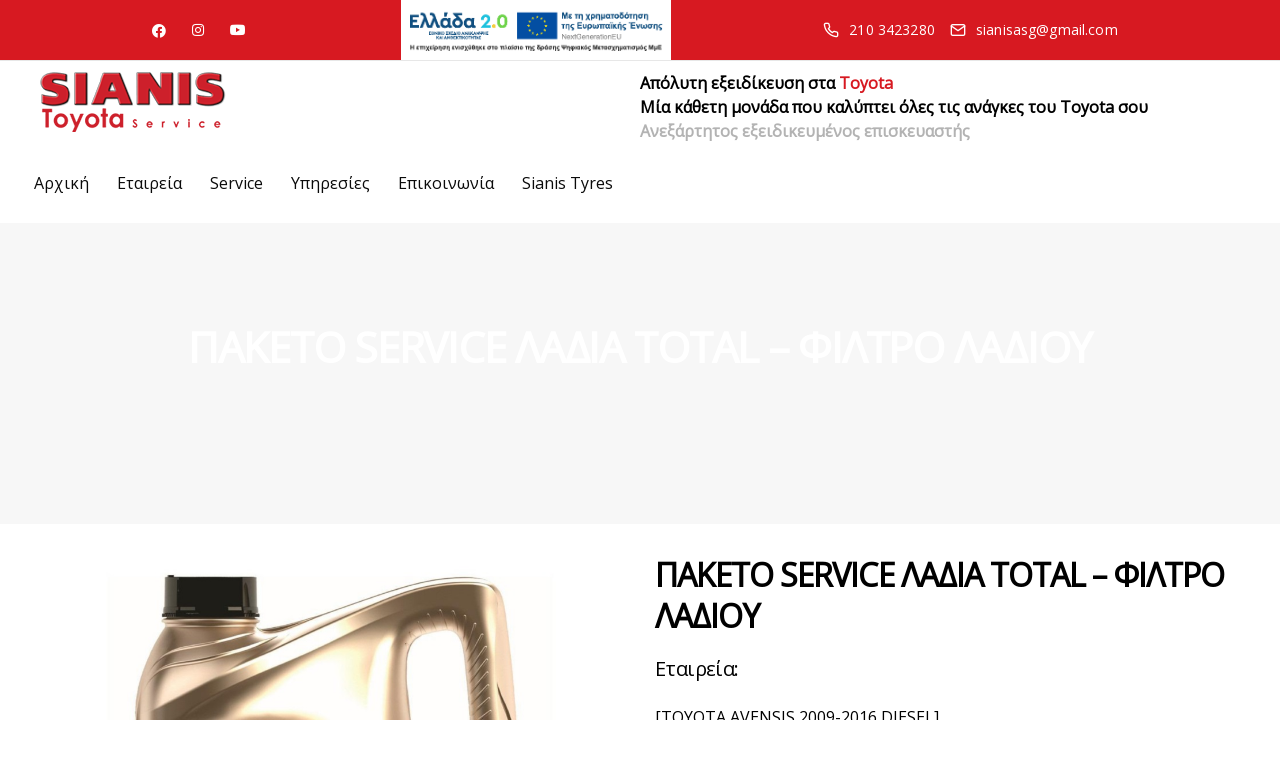

--- FILE ---
content_type: text/html; charset=UTF-8
request_url: https://sianisservice.gr/service/toyota-avensis-2-0cc-2008-2015-diesel/paketo-service-ladia-total-filtro-ladioy/
body_size: 12735
content:
<!DOCTYPE html>
<html lang="el">
  <head>
    <meta charset="UTF-8">
    <meta name="viewport" content="width=device-width">
    <link rel="profile" href="https://gmpg.org/xfn/11">
    <link rel="pingback" href="https://sianisservice.gr/xmlrpc.php" />
    <meta name='robots' content='index, follow, max-image-preview:large, max-snippet:-1, max-video-preview:-1' />

	<!-- This site is optimized with the Yoast SEO plugin v26.6 - https://yoast.com/wordpress/plugins/seo/ -->
	<title>ΠΑΚΕΤΟ SERVICE ΛΑΔΙΑ TOTAL - ΦΙΛΤΡΟ ΛΑΔΙΟΥ - Sianis Service</title>
	<link rel="canonical" href="https://sianisservice.gr/service/toyota-avensis-2-0cc-2008-2015-diesel/paketo-service-ladia-total-filtro-ladioy/" />
	<meta property="og:locale" content="el_GR" />
	<meta property="og:type" content="article" />
	<meta property="og:title" content="ΠΑΚΕΤΟ SERVICE ΛΑΔΙΑ TOTAL - ΦΙΛΤΡΟ ΛΑΔΙΟΥ - Sianis Service" />
	<meta property="og:url" content="https://sianisservice.gr/service/toyota-avensis-2-0cc-2008-2015-diesel/paketo-service-ladia-total-filtro-ladioy/" />
	<meta property="og:site_name" content="Sianis Service" />
	<meta name="twitter:card" content="summary_large_image" />
	<script type="application/ld+json" class="yoast-schema-graph">{"@context":"https://schema.org","@graph":[{"@type":"WebPage","@id":"https://sianisservice.gr/service/toyota-avensis-2-0cc-2008-2015-diesel/paketo-service-ladia-total-filtro-ladioy/","url":"https://sianisservice.gr/service/toyota-avensis-2-0cc-2008-2015-diesel/paketo-service-ladia-total-filtro-ladioy/","name":"ΠΑΚΕΤΟ SERVICE ΛΑΔΙΑ TOTAL - ΦΙΛΤΡΟ ΛΑΔΙΟΥ - Sianis Service","isPartOf":{"@id":"https://sianisservice.gr/#website"},"datePublished":"2022-12-09T11:01:32+00:00","breadcrumb":{"@id":"https://sianisservice.gr/service/toyota-avensis-2-0cc-2008-2015-diesel/paketo-service-ladia-total-filtro-ladioy/#breadcrumb"},"inLanguage":"el","potentialAction":[{"@type":"ReadAction","target":["https://sianisservice.gr/service/toyota-avensis-2-0cc-2008-2015-diesel/paketo-service-ladia-total-filtro-ladioy/"]}]},{"@type":"BreadcrumbList","@id":"https://sianisservice.gr/service/toyota-avensis-2-0cc-2008-2015-diesel/paketo-service-ladia-total-filtro-ladioy/#breadcrumb","itemListElement":[{"@type":"ListItem","position":1,"name":"Home","item":"https://sianisservice.gr/"},{"@type":"ListItem","position":2,"name":"Service","item":"https://sianisservice.gr/service/"},{"@type":"ListItem","position":3,"name":"ΤΟΥΟΤΑ AVENSIS 2.0CC 2008-2015 DIESEL","item":"https://sianisservice.gr/service/toyota-avensis-2-0cc-2008-2015-diesel/"},{"@type":"ListItem","position":4,"name":"ΠΑΚΕΤΟ SERVICE ΛΑΔΙΑ TOTAL &#8211; ΦΙΛΤΡΟ ΛΑΔΙΟΥ"}]},{"@type":"WebSite","@id":"https://sianisservice.gr/#website","url":"https://sianisservice.gr/","name":"Sianis Service","description":"","potentialAction":[{"@type":"SearchAction","target":{"@type":"EntryPoint","urlTemplate":"https://sianisservice.gr/?s={search_term_string}"},"query-input":{"@type":"PropertyValueSpecification","valueRequired":true,"valueName":"search_term_string"}}],"inLanguage":"el"}]}</script>
	<!-- / Yoast SEO plugin. -->


<link rel='dns-prefetch' href='//fonts.googleapis.com' />
<link rel='preconnect' href='https://fonts.gstatic.com' crossorigin />
<link rel="alternate" type="application/rss+xml" title="Ροή RSS &raquo; Sianis Service" href="https://sianisservice.gr/feed/" />
<link rel="alternate" type="application/rss+xml" title="Ροή Σχολίων &raquo; Sianis Service" href="https://sianisservice.gr/comments/feed/" />
<link rel="alternate" title="oEmbed (JSON)" type="application/json+oembed" href="https://sianisservice.gr/wp-json/oembed/1.0/embed?url=https%3A%2F%2Fsianisservice.gr%2Fservice%2Ftoyota-avensis-2-0cc-2008-2015-diesel%2Fpaketo-service-ladia-total-filtro-ladioy%2F" />
<link rel="alternate" title="oEmbed (XML)" type="text/xml+oembed" href="https://sianisservice.gr/wp-json/oembed/1.0/embed?url=https%3A%2F%2Fsianisservice.gr%2Fservice%2Ftoyota-avensis-2-0cc-2008-2015-diesel%2Fpaketo-service-ladia-total-filtro-ladioy%2F&#038;format=xml" />
<style id='wp-img-auto-sizes-contain-inline-css'>
img:is([sizes=auto i],[sizes^="auto," i]){contain-intrinsic-size:3000px 1500px}
/*# sourceURL=wp-img-auto-sizes-contain-inline-css */
</style>
<style id='wp-emoji-styles-inline-css'>

	img.wp-smiley, img.emoji {
		display: inline !important;
		border: none !important;
		box-shadow: none !important;
		height: 1em !important;
		width: 1em !important;
		margin: 0 0.07em !important;
		vertical-align: -0.1em !important;
		background: none !important;
		padding: 0 !important;
	}
/*# sourceURL=wp-emoji-styles-inline-css */
</style>
<style id='classic-theme-styles-inline-css'>
/*! This file is auto-generated */
.wp-block-button__link{color:#fff;background-color:#32373c;border-radius:9999px;box-shadow:none;text-decoration:none;padding:calc(.667em + 2px) calc(1.333em + 2px);font-size:1.125em}.wp-block-file__button{background:#32373c;color:#fff;text-decoration:none}
/*# sourceURL=/wp-includes/css/classic-themes.min.css */
</style>
<link rel='stylesheet' id='contact-form-7-css' href='https://sianisservice.gr/wp-content/plugins/contact-form-7/includes/css/styles.css?ver=6.1.4' media='all' />
<link rel='stylesheet' id='bootstrap-css' href='https://sianisservice.gr/wp-content/themes/viva/core/assets/css/bootstrap.min.css?ver=1.3' media='all' />
<link rel='stylesheet' id='keydesign-style-css' href='https://sianisservice.gr/wp-content/themes/viva/style.css?ver=1.3' media='all' />
<link rel='stylesheet' id='kd-addon-style-css' href='https://sianisservice.gr/wp-content/plugins/viva-addon/assets/css/kd_vc_front.css?ver=6.9' media='all' />
<link rel='stylesheet' id='viva-dynamic-css' href='https://sianisservice.gr/wp-content/themes/viva/core/assets/css/dynamic-styles.css?ver=6.9' media='all' />
<style id='viva-dynamic-inline-css'>
:root{--main-color: #D71921;--secondary-color: #7D7D7D;--main-color-transparent: #D7192114;--main-color-semi-transparent: #D719211f;--main-color-semi-opaque: #D71921a8;--main-color-shadow: #D7192126;--gradient-start-color: #D71921;--gradient-end-color: #7D7D7D;--heading-color: #000000;--drag-cursor-color: #00000080;--subtitle-color: #000000;--text-color: #000000;--global-border-radius: 0px;--button-border-radius: 0px;--cards-border-radius: 0px;--button-border-width: 1px;--gray-color-overlay: #f8f8f8;--gray-transparent-overlay: rgb(0 0 0 / 3%);--border-color: #e7e7e7;--placeholder-color: #8C97AC;--fast-animation: 0.2s cubic-bezier(0.5,0.58,0.55,1);--image-animation: 1s cubic-bezier(.19,1,.22,1);--medium-body-text-size: 1.125em;--large-body-text-size: 1.25em;}.menubar #main-menu .navbar-nav .mega-menu.menu-item-has-children .dropdown > a {color: #0A0A0A !important;}.navbar-default .navbar-toggle .icon-bar,.navbar-toggle .icon-bar:before,.navbar-toggle .icon-bar:after {background-color: #0A0A0A;}.navbar.navbar-default.navbar-shrink .navbar-toggle .icon-bar,.navbar.navbar-default.navbar-shrink .navbar-toggle .icon-bar:before,.navbar.navbar-default.navbar-shrink .navbar-toggle .icon-bar:after {background-color: #0A0A0A;}.kd_counter_number:after {background-color: #000000;}.cb-container.cb_transparent_color:hover .cb-text-area p {color: #000000;}.upper-footer i,.lower-footer a,#footer .upper-footer .widget-title,#footer .upper-footer .modal-menu-item {color: #D71921;}.transparent-navigation .navbar.navbar-default.navbar-shrink .topbar-lang-switcher ul:not(:hover) li a,.transparent-navigation .navbar.navbar-default.navbar-shrink #menu-topbar-menu li a,.transparent-navigation .navbar.navbar-default.navbar-shrink .navbar-topbar li a,.transparent-navigation .navbar.navbar-default.navbar-shrink .topbar-phone .iconsmind-Telephone,.transparent-navigation .navbar.navbar-default.navbar-shrink .topbar-email .iconsmind-Mail,.transparent-navigation .navbar.navbar-default.navbar-shrink .topbar-phone a,.transparent-navigation .navbar.navbar-default.navbar-shrink .topbar-email a,.transparent-navigation .navbar.navbar-default.navbar-shrink .topbar-contact .fa,.topbar-lang-switcher ul li a,.topbar-lang-switcher,.topbar-menu,.topbar-search,.topbar-phone .iconsmind-Telephone,.topbar-email .iconsmind-Mail,.topbar .redux-social-media-list a .fab,.topbar #menu-topbar-menu li a,.navbar.navbar-default .topbar-contact i,.navbar.navbar-default .topbar-phone a,.navbar.navbar-default .topbar-email a,.navbar.navbar-default .topbar-opening-hours,.transparent-navigation .navbar.navbar-default.navbar-shrink .topbar-opening-hours {color: #FFFFFF !important;}.keydesign-cart svg {fill: #FFFFFF !important;}.tb-border-design .topbar-right-content,.tb-border-design .topbar-socials a,.tb-border-design .topbar-phone,.tb-border-design .topbar-email,.tb-border-design .topbar-opening-hours,.tb-border-design .topbar-left-content,.navbar .topbar.visible-on-mobile,.transparent-navigation .nav-transparent-secondary-logo .topbar,.topbar {border-color: ;}.transparent-navigation .navbar:not(.navbar-shrink) #menu-topbar-menu li a:hover,.transparent-navigation .navbar:not(.navbar-shrink) .topbar-contact a:hover span,.transparent-navigation .navbar:not(.navbar-shrink) .topbar-contact a:hover i,.topbar-lang-switcher ul li a:hover span,#menu-topbar-menu a:hover,.topbar #menu-topbar-menu li a:hover,.transparent-navigation .navbar:not(.navbar-shrink) .topbar-socials a:hover .fab,.topbar .redux-social-media-list a:hover .fab,.navbar-topbar a:hover,.navbar.navbar-default .topbar-phone a:hover,.navbar.navbar-default .topbar-email a:hover {color: #FFFFFF !important;}.transparent-navigation .navbar .topbar,.transparent-navigation .navbar.navbar-shrink .topbar,.navbar.navbar-default.contained .topbar .container,.navbar.navbar-default.navbar-shrink.with-topbar-sticky .topbar,.navbar .topbar {background-color: #D71921 !important;}.topbar-search .search-form .search-field,.topbar .fa.toggle-search.fa-times {color: #D71921 !important;}.navbar-default .toggle-search,.navbar-default .cart-icon-container,.navbar-default .header-wishlist a,.navbar-default .menu-item-has-children .mobile-dropdown,.navbar-default .menu-item-has-children:hover .dropdown-menu .dropdown:before,.navbar.navbar-default .mobile-cart .keydesign-cart .cart-icon,.keydesign-cart .nc-icon-outline-cart,.transparent-navigation .navbar.navbar-default .menubar .navbar-nav .dropdown-menu a,.navbar.navbar-default .menubar .navbar-nav a {color: #0A0A0A !important;}.navbar-default.navbar-shrink .toggle-search,.navbar-default.navbar-shrink .cart-icon-container,.navbar-default.navbar-shrink .header-wishlist a,.navbar-default.navbar-shrink .menubar #main-menu .navbar-nav .mega-menu.menu-item-has-children .dropdown > a,.navbar-default.navbar-shrink .menu-item-has-children .mobile-dropdown,.navbar-default.navbar-shrink .menu-item-has-children:hover .dropdown-menu .dropdown:before,.keydesign-cart ul.product_list_widget .subtotal strong,.keydesign-cart ul.product_list_widget .cart-item,.keydesign-cart ul.product_list_widget .product-quantity,.keydesign-cart .subtotal .amount,.transparent-navigation .navbar-shrink#logo .logo,#main-menu .navbar-nav.navbar-shrink .menu-item-has-children .mobile-dropdown,#main-menu .navbar-nav.navbar-shrink .menu-item-has-children:hover .dropdown-menu .dropdown:before,#main-menu .navbar-nav.navbar-shrink .menu-item-has-children .dropdown-menu a,.transparent-navigation .navbar.navbar-default.navbar-shrink .menubar .navbar-nav .dropdown-menu a,.navbar.navbar-default.navbar-shrink .keydesign-cart .keydesign-cart-dropdown,.navbar.navbar-default.navbar-shrink .keydesign-cart .nc-icon-outline-cart,.navbar.navbar-default.navbar-shrink .menubar .navbar-nav a,.navbar.navbar-default.navbar-shrink .keydesign-cart .cart-icon {color: #0A0A0A !important;}.navbar-default .nav:hover > li.dropdown:hover > a,.navbar.navbar-default.navbar-shrink .menubar .navbar-nav a:hover,.transparent-navigation .navbar.navbar-default:not(.navbar-shrink) .nav > .menu-item > a:hover,.transparent-navigation .navbar.navbar-default .menubar .navbar-nav .dropdown-menu a:hover,.navbar.navbar-default .menubar .navbar-nav .active > a:hover,.navbar.navbar-default .navbar-nav a:hover {color: #D71921 !important;}#main-menu.underline-effect .navbar-nav .mega-menu .dropdown-menu .menu-item a:after,#main-menu.underline-effect .navbar-nav .menu-item .dropdown-menu .menu-item a:after {background: #D71921 !important;}.navbar-default.navbar-shrink .menubar #main-menu .navbar-nav .mega-menu.menu-item-has-children .dropdown:hover > a,.menubar #main-menu .navbar-nav .mega-menu.menu-item-has-children .dropdown:hover > a,.navbar-default.navbar-shrink .nav li.active a,#main-menu .navbar-nav .menu-item-has-children .dropdown-menu a:hover,.navbar-nav .menu-item-has-children .dropdown-menu a:hover,.body:not(.transparent-navigation) .navbar a:hover,.navbar-default .nav li.active a {color: #D71921 !important;}body,.key-icon-box a p,.box,.cb-text-area p,body p ,#wrapper #commentform p,.upper-footer .search-form .search-field,.upper-footer select,.footer_widget .wpml-ls-legacy-dropdown a,.footer_widget .wpml-ls-legacy-dropdown-click a {color: #000000;font-family: Open Sans;}.key-icon-box a p,.key-icon-box a:hover p {color: #000000;}.container h1 {color: #000000;}.container h2,#popup-modal .modal-content h2 {color: #000000;}.container h3,.kd-panel-header .kd-panel-title {color: #000000;}.content-area .vc_grid-item-mini .vc_gitem_row .vc_gitem-col h4,.key-reviews .rw_title,.row .vc_toggle_size_md.vc_toggle_simple .vc_toggle_title h4,.row .vc_toggle_size_md.vc_toggle_default .vc_toggle_title h4,.container h4,.kd-photobox .phb-content h4,.content-area .vc_grid-item-mini .vc_gitem_row .vc_gitem-col h4 {color: #000000;}.vc_grid-item-mini .vc_custom_heading h5,.testimonials.slider .tt-content h5,#wrapper .widget-title,.container .rw-author-details h5,.upper-footer .widget-title,.tcards_header .tcards-name,.container h5 {color: #000000;}.container h6,.woocommerce-product-details__short-description p,.vc_toggle_size_md.vc_toggle_default .vc_toggle_content p,.blog-detailed-grid .vc_gitem-post-data-source-post_excerpt p,.woocommerce div.product .woocommerce-tabs .panel p,.kd-panel-header .kd-panel-subtitle,header.kd-section-title .st-overline,#posts-content .post p,#posts-content article p,.pricing .pricing-option,.pricing .pricing-subtitle,.key-icon-box p,#single-page p,#wrapper p,.kd-list-text,.business-info-day,.side-content-title-label,.tcards-job,.testimonials.slider .tt-content .content {color: #000000;font-weight: 400;font-family: Open Sans;font-size: 16px;--medium-body-text-size: 1em;--large-body-text-size: 1em;line-height: 30px;}.topbar-phone,.topbar-email,.topbar-socials a,#menu-topbar-menu a,.navbar-topbar a,.topbar-opening-hours,.topbar-lang-switcher ul li span {}
/*# sourceURL=viva-dynamic-inline-css */
</style>
<link rel='stylesheet' id='redux-field-social-profiles-frontend-css' href='https://sianisservice.gr/wp-content/plugins/redux-framework/redux-core/inc/extensions/social_profiles/social_profiles/css/field_social_profiles_frontend.css?ver=4.5.8' media='all' />
<link rel='stylesheet' id='js_composer_front-css' href='https://sianisservice.gr/wp-content/plugins/js_composer/assets/css/js_composer.min.css?ver=8.7.2' media='all' />
<link rel='stylesheet' id='font-awesome-css' href='https://sianisservice.gr/wp-content/plugins/viva-addon/assets/css/font-awesome.min.css?ver=6.9' media='all' />
<link rel='stylesheet' id='font-awesome-4-shims-css' href='https://sianisservice.gr/wp-content/plugins/redux-framework/redux-core/assets/font-awesome/css/v4-shims.css?ver=6.5.2' media='all' />
<link rel="preload" as="style" href="https://fonts.googleapis.com/css?family=Open%20Sans:400&#038;display=swap&#038;ver=1671010384" /><link rel="stylesheet" href="https://fonts.googleapis.com/css?family=Open%20Sans:400&#038;display=swap&#038;ver=1671010384" media="print" onload="this.media='all'"><noscript><link rel="stylesheet" href="https://fonts.googleapis.com/css?family=Open%20Sans:400&#038;display=swap&#038;ver=1671010384" /></noscript><script src="https://sianisservice.gr/wp-includes/js/jquery/jquery.min.js?ver=3.7.1" id="jquery-core-js"></script>
<script src="https://sianisservice.gr/wp-includes/js/jquery/jquery-migrate.min.js?ver=3.4.1" id="jquery-migrate-js"></script>
<script src="https://sianisservice.gr/wp-content/plugins/viva-addon/assets/js/owl.carousel.min.js?ver=6.9" id="kd_owlcarousel_script-js"></script>
<script src="https://sianisservice.gr/wp-content/plugins/viva-addon/assets/js/kd_addon_script.js?ver=6.9" id="kd_addon_script-js"></script>
<script></script><link rel="https://api.w.org/" href="https://sianisservice.gr/wp-json/" /><link rel="alternate" title="JSON" type="application/json" href="https://sianisservice.gr/wp-json/wp/v2/pages/1244" /><link rel="EditURI" type="application/rsd+xml" title="RSD" href="https://sianisservice.gr/xmlrpc.php?rsd" />
<meta name="generator" content="WordPress 6.9" />
<link rel='shortlink' href='https://sianisservice.gr/?p=1244' />
<meta name="generator" content="Redux 4.5.9" /><meta name="generator" content="Powered by WPBakery Page Builder - drag and drop page builder for WordPress."/>
<meta name="generator" content="Powered by Slider Revolution 6.7.38 - responsive, Mobile-Friendly Slider Plugin for WordPress with comfortable drag and drop interface." />
<link rel="icon" href="https://sianisservice.gr/wp-content/uploads/2022/12/cropped-sianis-service-favicon-32x32.png" sizes="32x32" />
<link rel="icon" href="https://sianisservice.gr/wp-content/uploads/2022/12/cropped-sianis-service-favicon-192x192.png" sizes="192x192" />
<link rel="apple-touch-icon" href="https://sianisservice.gr/wp-content/uploads/2022/12/cropped-sianis-service-favicon-180x180.png" />
<meta name="msapplication-TileImage" content="https://sianisservice.gr/wp-content/uploads/2022/12/cropped-sianis-service-favicon-270x270.png" />
<script>function setREVStartSize(e){
			//window.requestAnimationFrame(function() {
				window.RSIW = window.RSIW===undefined ? window.innerWidth : window.RSIW;
				window.RSIH = window.RSIH===undefined ? window.innerHeight : window.RSIH;
				try {
					var pw = document.getElementById(e.c).parentNode.offsetWidth,
						newh;
					pw = pw===0 || isNaN(pw) || (e.l=="fullwidth" || e.layout=="fullwidth") ? window.RSIW : pw;
					e.tabw = e.tabw===undefined ? 0 : parseInt(e.tabw);
					e.thumbw = e.thumbw===undefined ? 0 : parseInt(e.thumbw);
					e.tabh = e.tabh===undefined ? 0 : parseInt(e.tabh);
					e.thumbh = e.thumbh===undefined ? 0 : parseInt(e.thumbh);
					e.tabhide = e.tabhide===undefined ? 0 : parseInt(e.tabhide);
					e.thumbhide = e.thumbhide===undefined ? 0 : parseInt(e.thumbhide);
					e.mh = e.mh===undefined || e.mh=="" || e.mh==="auto" ? 0 : parseInt(e.mh,0);
					if(e.layout==="fullscreen" || e.l==="fullscreen")
						newh = Math.max(e.mh,window.RSIH);
					else{
						e.gw = Array.isArray(e.gw) ? e.gw : [e.gw];
						for (var i in e.rl) if (e.gw[i]===undefined || e.gw[i]===0) e.gw[i] = e.gw[i-1];
						e.gh = e.el===undefined || e.el==="" || (Array.isArray(e.el) && e.el.length==0)? e.gh : e.el;
						e.gh = Array.isArray(e.gh) ? e.gh : [e.gh];
						for (var i in e.rl) if (e.gh[i]===undefined || e.gh[i]===0) e.gh[i] = e.gh[i-1];
											
						var nl = new Array(e.rl.length),
							ix = 0,
							sl;
						e.tabw = e.tabhide>=pw ? 0 : e.tabw;
						e.thumbw = e.thumbhide>=pw ? 0 : e.thumbw;
						e.tabh = e.tabhide>=pw ? 0 : e.tabh;
						e.thumbh = e.thumbhide>=pw ? 0 : e.thumbh;
						for (var i in e.rl) nl[i] = e.rl[i]<window.RSIW ? 0 : e.rl[i];
						sl = nl[0];
						for (var i in nl) if (sl>nl[i] && nl[i]>0) { sl = nl[i]; ix=i;}
						var m = pw>(e.gw[ix]+e.tabw+e.thumbw) ? 1 : (pw-(e.tabw+e.thumbw)) / (e.gw[ix]);
						newh =  (e.gh[ix] * m) + (e.tabh + e.thumbh);
					}
					var el = document.getElementById(e.c);
					if (el!==null && el) el.style.height = newh+"px";
					el = document.getElementById(e.c+"_wrapper");
					if (el!==null && el) {
						el.style.height = newh+"px";
						el.style.display = "block";
					}
				} catch(e){
					console.log("Failure at Presize of Slider:" + e)
				}
			//});
		  };</script>
<noscript><style> .wpb_animate_when_almost_visible { opacity: 1; }</style></noscript>  <style id='global-styles-inline-css'>
:root{--wp--preset--aspect-ratio--square: 1;--wp--preset--aspect-ratio--4-3: 4/3;--wp--preset--aspect-ratio--3-4: 3/4;--wp--preset--aspect-ratio--3-2: 3/2;--wp--preset--aspect-ratio--2-3: 2/3;--wp--preset--aspect-ratio--16-9: 16/9;--wp--preset--aspect-ratio--9-16: 9/16;--wp--preset--color--black: #000000;--wp--preset--color--cyan-bluish-gray: #abb8c3;--wp--preset--color--white: #ffffff;--wp--preset--color--pale-pink: #f78da7;--wp--preset--color--vivid-red: #cf2e2e;--wp--preset--color--luminous-vivid-orange: #ff6900;--wp--preset--color--luminous-vivid-amber: #fcb900;--wp--preset--color--light-green-cyan: #7bdcb5;--wp--preset--color--vivid-green-cyan: #00d084;--wp--preset--color--pale-cyan-blue: #8ed1fc;--wp--preset--color--vivid-cyan-blue: #0693e3;--wp--preset--color--vivid-purple: #9b51e0;--wp--preset--gradient--vivid-cyan-blue-to-vivid-purple: linear-gradient(135deg,rgb(6,147,227) 0%,rgb(155,81,224) 100%);--wp--preset--gradient--light-green-cyan-to-vivid-green-cyan: linear-gradient(135deg,rgb(122,220,180) 0%,rgb(0,208,130) 100%);--wp--preset--gradient--luminous-vivid-amber-to-luminous-vivid-orange: linear-gradient(135deg,rgb(252,185,0) 0%,rgb(255,105,0) 100%);--wp--preset--gradient--luminous-vivid-orange-to-vivid-red: linear-gradient(135deg,rgb(255,105,0) 0%,rgb(207,46,46) 100%);--wp--preset--gradient--very-light-gray-to-cyan-bluish-gray: linear-gradient(135deg,rgb(238,238,238) 0%,rgb(169,184,195) 100%);--wp--preset--gradient--cool-to-warm-spectrum: linear-gradient(135deg,rgb(74,234,220) 0%,rgb(151,120,209) 20%,rgb(207,42,186) 40%,rgb(238,44,130) 60%,rgb(251,105,98) 80%,rgb(254,248,76) 100%);--wp--preset--gradient--blush-light-purple: linear-gradient(135deg,rgb(255,206,236) 0%,rgb(152,150,240) 100%);--wp--preset--gradient--blush-bordeaux: linear-gradient(135deg,rgb(254,205,165) 0%,rgb(254,45,45) 50%,rgb(107,0,62) 100%);--wp--preset--gradient--luminous-dusk: linear-gradient(135deg,rgb(255,203,112) 0%,rgb(199,81,192) 50%,rgb(65,88,208) 100%);--wp--preset--gradient--pale-ocean: linear-gradient(135deg,rgb(255,245,203) 0%,rgb(182,227,212) 50%,rgb(51,167,181) 100%);--wp--preset--gradient--electric-grass: linear-gradient(135deg,rgb(202,248,128) 0%,rgb(113,206,126) 100%);--wp--preset--gradient--midnight: linear-gradient(135deg,rgb(2,3,129) 0%,rgb(40,116,252) 100%);--wp--preset--font-size--small: 13px;--wp--preset--font-size--medium: 20px;--wp--preset--font-size--large: 36px;--wp--preset--font-size--x-large: 42px;--wp--preset--spacing--20: 0.44rem;--wp--preset--spacing--30: 0.67rem;--wp--preset--spacing--40: 1rem;--wp--preset--spacing--50: 1.5rem;--wp--preset--spacing--60: 2.25rem;--wp--preset--spacing--70: 3.38rem;--wp--preset--spacing--80: 5.06rem;--wp--preset--shadow--natural: 6px 6px 9px rgba(0, 0, 0, 0.2);--wp--preset--shadow--deep: 12px 12px 50px rgba(0, 0, 0, 0.4);--wp--preset--shadow--sharp: 6px 6px 0px rgba(0, 0, 0, 0.2);--wp--preset--shadow--outlined: 6px 6px 0px -3px rgb(255, 255, 255), 6px 6px rgb(0, 0, 0);--wp--preset--shadow--crisp: 6px 6px 0px rgb(0, 0, 0);}:where(.is-layout-flex){gap: 0.5em;}:where(.is-layout-grid){gap: 0.5em;}body .is-layout-flex{display: flex;}.is-layout-flex{flex-wrap: wrap;align-items: center;}.is-layout-flex > :is(*, div){margin: 0;}body .is-layout-grid{display: grid;}.is-layout-grid > :is(*, div){margin: 0;}:where(.wp-block-columns.is-layout-flex){gap: 2em;}:where(.wp-block-columns.is-layout-grid){gap: 2em;}:where(.wp-block-post-template.is-layout-flex){gap: 1.25em;}:where(.wp-block-post-template.is-layout-grid){gap: 1.25em;}.has-black-color{color: var(--wp--preset--color--black) !important;}.has-cyan-bluish-gray-color{color: var(--wp--preset--color--cyan-bluish-gray) !important;}.has-white-color{color: var(--wp--preset--color--white) !important;}.has-pale-pink-color{color: var(--wp--preset--color--pale-pink) !important;}.has-vivid-red-color{color: var(--wp--preset--color--vivid-red) !important;}.has-luminous-vivid-orange-color{color: var(--wp--preset--color--luminous-vivid-orange) !important;}.has-luminous-vivid-amber-color{color: var(--wp--preset--color--luminous-vivid-amber) !important;}.has-light-green-cyan-color{color: var(--wp--preset--color--light-green-cyan) !important;}.has-vivid-green-cyan-color{color: var(--wp--preset--color--vivid-green-cyan) !important;}.has-pale-cyan-blue-color{color: var(--wp--preset--color--pale-cyan-blue) !important;}.has-vivid-cyan-blue-color{color: var(--wp--preset--color--vivid-cyan-blue) !important;}.has-vivid-purple-color{color: var(--wp--preset--color--vivid-purple) !important;}.has-black-background-color{background-color: var(--wp--preset--color--black) !important;}.has-cyan-bluish-gray-background-color{background-color: var(--wp--preset--color--cyan-bluish-gray) !important;}.has-white-background-color{background-color: var(--wp--preset--color--white) !important;}.has-pale-pink-background-color{background-color: var(--wp--preset--color--pale-pink) !important;}.has-vivid-red-background-color{background-color: var(--wp--preset--color--vivid-red) !important;}.has-luminous-vivid-orange-background-color{background-color: var(--wp--preset--color--luminous-vivid-orange) !important;}.has-luminous-vivid-amber-background-color{background-color: var(--wp--preset--color--luminous-vivid-amber) !important;}.has-light-green-cyan-background-color{background-color: var(--wp--preset--color--light-green-cyan) !important;}.has-vivid-green-cyan-background-color{background-color: var(--wp--preset--color--vivid-green-cyan) !important;}.has-pale-cyan-blue-background-color{background-color: var(--wp--preset--color--pale-cyan-blue) !important;}.has-vivid-cyan-blue-background-color{background-color: var(--wp--preset--color--vivid-cyan-blue) !important;}.has-vivid-purple-background-color{background-color: var(--wp--preset--color--vivid-purple) !important;}.has-black-border-color{border-color: var(--wp--preset--color--black) !important;}.has-cyan-bluish-gray-border-color{border-color: var(--wp--preset--color--cyan-bluish-gray) !important;}.has-white-border-color{border-color: var(--wp--preset--color--white) !important;}.has-pale-pink-border-color{border-color: var(--wp--preset--color--pale-pink) !important;}.has-vivid-red-border-color{border-color: var(--wp--preset--color--vivid-red) !important;}.has-luminous-vivid-orange-border-color{border-color: var(--wp--preset--color--luminous-vivid-orange) !important;}.has-luminous-vivid-amber-border-color{border-color: var(--wp--preset--color--luminous-vivid-amber) !important;}.has-light-green-cyan-border-color{border-color: var(--wp--preset--color--light-green-cyan) !important;}.has-vivid-green-cyan-border-color{border-color: var(--wp--preset--color--vivid-green-cyan) !important;}.has-pale-cyan-blue-border-color{border-color: var(--wp--preset--color--pale-cyan-blue) !important;}.has-vivid-cyan-blue-border-color{border-color: var(--wp--preset--color--vivid-cyan-blue) !important;}.has-vivid-purple-border-color{border-color: var(--wp--preset--color--vivid-purple) !important;}.has-vivid-cyan-blue-to-vivid-purple-gradient-background{background: var(--wp--preset--gradient--vivid-cyan-blue-to-vivid-purple) !important;}.has-light-green-cyan-to-vivid-green-cyan-gradient-background{background: var(--wp--preset--gradient--light-green-cyan-to-vivid-green-cyan) !important;}.has-luminous-vivid-amber-to-luminous-vivid-orange-gradient-background{background: var(--wp--preset--gradient--luminous-vivid-amber-to-luminous-vivid-orange) !important;}.has-luminous-vivid-orange-to-vivid-red-gradient-background{background: var(--wp--preset--gradient--luminous-vivid-orange-to-vivid-red) !important;}.has-very-light-gray-to-cyan-bluish-gray-gradient-background{background: var(--wp--preset--gradient--very-light-gray-to-cyan-bluish-gray) !important;}.has-cool-to-warm-spectrum-gradient-background{background: var(--wp--preset--gradient--cool-to-warm-spectrum) !important;}.has-blush-light-purple-gradient-background{background: var(--wp--preset--gradient--blush-light-purple) !important;}.has-blush-bordeaux-gradient-background{background: var(--wp--preset--gradient--blush-bordeaux) !important;}.has-luminous-dusk-gradient-background{background: var(--wp--preset--gradient--luminous-dusk) !important;}.has-pale-ocean-gradient-background{background: var(--wp--preset--gradient--pale-ocean) !important;}.has-electric-grass-gradient-background{background: var(--wp--preset--gradient--electric-grass) !important;}.has-midnight-gradient-background{background: var(--wp--preset--gradient--midnight) !important;}.has-small-font-size{font-size: var(--wp--preset--font-size--small) !important;}.has-medium-font-size{font-size: var(--wp--preset--font-size--medium) !important;}.has-large-font-size{font-size: var(--wp--preset--font-size--large) !important;}.has-x-large-font-size{font-size: var(--wp--preset--font-size--x-large) !important;}
/*# sourceURL=global-styles-inline-css */
</style>
<link rel='stylesheet' id='rs-plugin-settings-css' href='//sianisservice.gr/wp-content/plugins/revslider/sr6/assets/css/rs6.css?ver=6.7.38' media='all' />
<style id='rs-plugin-settings-inline-css'>
#rs-demo-id {}
/*# sourceURL=rs-plugin-settings-inline-css */
</style>
</head>
  <body class="wp-singular page-template-default page page-id-1244 page-child parent-pageid-321 wp-theme-viva viva-addon-enabled viva-addon-ver-1.2  collapsible-faq loading-effect fade-in wpb-js-composer js-comp-ver-8.7.2 vc_responsive">
        
  <nav class="navbar navbar-default navbar-fixed-top btn-hover-1 logo-left with-topbar with-topbar-mobile" >
              
  	<div class="topbar tb-default-design visible-on-mobile">
		<div class="container">
			<div class="topbar-left-content ">
								<div class="topbar-socials"><ul class="redux-social-media-list clearfix"><li><a target="_blank" href="https://www.facebook.com/people/Sianis-Service/100064148850739/"><i class="fab fa-facebook"></i></a></li><li><a target="_blank" href=""><i class="fab fa-instagram"></i></a></li><li><a target="_blank" href=""><i class="fab fa-youtube"></i></a></li></ul></div>							</div>
			<div class="topbar-middle-content">
				<a href="https://sianisservice.gr/wp-content/uploads/2025/09/Afisa_Psifiakes-Synallages.pdf">
				<img src="https://sianisservice.gr/wp-content/uploads/2025/09/Banner_Psifiakos-Metasx_1.png" style="height:60px !important">
				</a>
			</div>
			<div class="topbar-right-content ">
								<div class="topbar-contact"><span class="topbar-phone"><a href="tel:2103423280"><i class="viva-phone-topbar fas"></i><span>210 3423280 </span></a></span><span class="topbar-email"><a href="mailto:sianisasg@gmail.com"><i class="viva-mail-topbar far"></i><span>sianisasg@gmail.com</span></a></span></div>							</div>
		</div>
	</div>
          
    
    <div class="menubar main-nav-right">
      <div class="container">
       <div id="logo">
                                              <a class="logo" href="https://sianisservice.gr">
                                <img class="fixed-logo" src="https://sianisservice.gr/wp-content/uploads/2022/12/sianis-service-logo-crop.png" height="60px" alt="Sianis Service" />

                 
                            </a>
                                    </div>
	   <div class="sbar">
			<div id="custom_html-2" class="widget_text widget clearfix widget_custom_html"><div class="textwidget custom-html-widget">Απόλυτη εξειδίκευση στα <span style="color: #D71921">Toyota</span><br>
Μία κάθετη μονάδα που καλύπτει όλες τις ανάγκες του Toyota σου<br>
<span style="color: #b3b3b3">Ανεξάρτητος εξειδικευμένος επισκευαστής</span></div></div>	   </div>
       <div class="navbar-header page-scroll">
                <button type="button" class="navbar-toggle" data-toggle="collapse" data-target="#main-menu">
                <span class="icon-bar"></span>
                <span class="icon-bar"></span>
                <span class="icon-bar"></span>
                </button>

                
                <div class="mobile-cart">
                                  </div>
                        </div>
                  <div id="main-menu" class="collapse navbar-collapse background-dropdown-effect">
             <ul id="menu-main-menu" class="nav navbar-nav"><li id="menu-item-1978" class="menu-item menu-item-type-post_type menu-item-object-page menu-item-home menu-item-1978"><a href="https://sianisservice.gr/">Αρχική</a></li>
<li id="menu-item-1878" class="menu-item menu-item-type-post_type menu-item-object-page menu-item-1878"><a href="https://sianisservice.gr/etaireia/">Εταιρεία</a></li>
<li id="menu-item-1880" class="menu-item menu-item-type-post_type menu-item-object-page current-page-ancestor menu-item-1880"><a href="https://sianisservice.gr/service/">Service</a></li>
<li id="menu-item-1877" class="menu-item menu-item-type-post_type menu-item-object-page menu-item-1877"><a href="https://sianisservice.gr/ypiresies/">Υπηρεσίες</a></li>
<li id="menu-item-1876" class="menu-item menu-item-type-post_type menu-item-object-page menu-item-1876"><a href="https://sianisservice.gr/epikoinonia/">Επικοινωνία</a></li>
<li id="menu-item-1879" class="menu-item menu-item-type-custom menu-item-object-custom menu-item-1879"><a href="https://sianistyres.gr/">Sianis Tyres</a></li>
</ul>          </div>
          <div class="main-nav-extra-content">
            <div class="search-cart-wrapper">
                          </div>
                      </div>
                </div>
     </div>
  </nav>
    <div id="wrapper" class=" no-mobile-animation btn-hover-1">
    
      <header class="entry-header single-page-header  with-topbar-mobile with-topbar" >
      <div class="row single-page-heading ">
                  <div class="container">
            <h1 class="section-heading" >ΠΑΚΕΤΟ SERVICE ΛΑΔΙΑ TOTAL &#8211; ΦΙΛΤΡΟ ΛΑΔΙΟΥ</h1>                                </div>
      </div>
    </header>
  

<div id="primary" class="content-area" style="">
	<main id="main" class="site-main">

		
<section id="single-page" class="section paketo-service-ladia-total-filtro-ladioy">
    <div class="container">
						<div class="row single-page-content">
											<div class="wpb-content-wrapper"><div class="vc_row wpb_row vc_row-fluid vc_row-bg-position-top"><div class="wpb_column vc_column_container vc_col-sm-6"><div class="vc_column-inner"><div class="wpb_wrapper">
	<div  class="wpb_single_image wpb_content_element vc_align_center">
		
		<figure class="wpb_wrapper vc_figure">
			<div class="vc_single_image-wrapper   vc_box_border_grey"><img fetchpriority="high" decoding="async" data-vc-zoom="https://sianisservice.gr/wp-content/uploads/2022/12/769-1024x1024.jpg" width="1024" height="1024" src="https://sianisservice.gr/wp-content/uploads/2022/12/769.jpg" class="vc_single_image-img attachment-full" alt="" title="769" srcset="https://sianisservice.gr/wp-content/uploads/2022/12/769.jpg 1024w, https://sianisservice.gr/wp-content/uploads/2022/12/769-300x300.jpg 300w, https://sianisservice.gr/wp-content/uploads/2022/12/769-150x150.jpg 150w, https://sianisservice.gr/wp-content/uploads/2022/12/769-768x768.jpg 768w" sizes="(max-width: 1024px) 100vw, 1024px" /></div>
		</figure>
	</div>
</div></div></div><div class="wpb_column vc_column_container vc_col-sm-6"><div class="vc_column-inner"><div class="wpb_wrapper">
	<div class="wpb_text_column wpb_content_element" >
		<div class="wpb_wrapper">
			<div class="data">
<h2>ΠΑΚΕΤΟ SERVICE ΛΑΔΙΑ TOTAL &#8211; ΦΙΛΤΡΟ ΛΑΔΙΟΥ</h2>
<h4>Εταιρεία:</h4>
<p class="brand">[TOYOTA AVENSIS 2009-2016 DIESEL]</p>
<div class="techs">
<p>Χαρακτηριστικά</p>
<table class="responstable" border="0" width="100%" cellspacing="0" cellpadding="0">
<tbody>
<tr>
<td><i class="fa fa-angle-double-right"> </i><strong>ΜΑΡΚΑ &#8211; ΜΟΝΤΕΛΟ: TOYOTA AVENSIS</strong></td>
</tr>
<tr>
<td><i class="fa fa-angle-double-right"> </i><strong>ΚΙΝΗΤΗΡΑΣ: 1AD, 2AD</strong></td>
</tr>
<tr>
<td><i class="fa fa-angle-double-right"> </i><strong>ΙΠΠΟΔΥΝΑΜΗ: 124HP, 126HP, 150HP</strong></td>
</tr>
<tr>
<td><i class="fa fa-angle-double-right"> </i><strong>ΕΤΟΣ ΚΑΤΑΣΚΕΥΗΣ: 2009-2016</strong></td>
</tr>
<tr>
<td><i class="fa fa-angle-double-right"> </i><strong>ΚΟΣΤΟΣ SERVICE: 80,00 ΕΥΡΩ ΜΕ ΦΠΑ</strong></td>
</tr>
</tbody>
</table>
</div>
</div>

		</div>
	</div>

	<div class="wpb_text_column wpb_content_element prdDsc" >
		<div class="wpb_wrapper">
			<h3>ΠΕΡΙΓΡΑΦΗ</h3>
<p>ΛΑΔΙΑ 7lt 5w30 TOTAL FULL SYNTHETIC &#8211; ΦΙΛΤΡΟ ΛΑΔΙΟΥ &#8211; ΕΡΓΑΣΙΑ (ΕΞΑΓΩΓΗ &#8211; ΤΟΠΟΘΕΤΗΣΗ) <strong>80,00€</strong><strong> </strong>ΜΕ Φ.Π.Α</p>
<p>*οι τιμές είναι βάση αριθμού κινητήρα και ενδέχεται να διαφέρουν βάση αριθμού πλαισίου</p>

		</div>
	</div>
</div></div></div></div>
</div>																</div>
			    </div>
</section>

	</main><!-- #main -->
</div><!-- #primary -->

</div>

    <footer id="footer" class=" fixed underline-effect">
                    <div class="upper-footer" style="">
                <div class="container">
                                            <div class="footer-bar ">
                                                                                        <div class="footer-socials-bar">
                                    <ul class="redux-social-media-list clearfix"><li><a target="_blank" href="https://www.facebook.com/people/Sianis-Service/100064148850739/"><i class="fab fa-facebook"></i></a></li><li><a target="_blank" href=""><i class="fab fa-instagram"></i></a></li><li><a target="_blank" href=""><i class="fab fa-youtube"></i></a></li></ul>                                </div>
                                                    </div>
                    									
					
                                            
<div class="footer-widget-area">
			<div class="first-widget-area footer-widget-column col-xs-12 col-sm-12 col-md-3 col-lg-3 text-left">
				<div id="text-3" class="footer_widget widget widget_text"><h5 class="widget-title"><span>Sianis Service</span></h5>			<div class="textwidget"><p><strong>SIANIS ASG A.E.</strong></p>
<p>ΤΣΑΛΑΒΟΥΤΑ 13 &#8211; ΠΕΡΙΣΤΕΡΙ<br />
ΕΜΠΟΡΙΑ ΑΝΤΑΛΛΑΚΤΙΚΩΝ &#8211; ΣΥΝΕΡΓΕΙΟ &#8211; ΦΑΝΟΠΟΙΕΙΟ</p>
<p><strong>ΑΦΜ:</strong> 800333724<br />
<strong>ΔΟΥ:</strong> ΦΑΕ ΑΘΗΝΩΝ<br />
<strong>ΑΡ. Γ.Ε.ΜΗ.</strong> 116783801000</p>
</div>
		</div>			</div>
					<div class="second-widget-area footer-widget-column col-xs-12 col-sm-12 col-md-3 col-lg-3 text-left">
				<div id="text-5" class="footer_widget widget widget_text"><h5 class="widget-title"><span>Σύνδεσμοι</span></h5>			<div class="textwidget"><ul>
<li><a href="https://sianisservice.gr/etaireia/">Εταιρεία</a></li>
<li><a href="https://sianisservice.gr/service/">Service</a></li>
<li><a href="https://sianisservice.gr/ypiresies/">Υπηρεσίες</a></li>
<li><a href="https://sianisservice.gr/epikoinonia/">Επικοινωνία</a></li>
<li><a href="https://sianistyres.gr/">Sianis Tyres</a></li>
</ul>
</div>
		</div>			</div>
					<div class="third-widget-area footer-widget-column col-xs-12 col-sm-12 col-md-3 col-lg-3 text-left">
				<div id="text-4" class="footer_widget widget widget_text"><h5 class="widget-title"><span>Επικοινωνία</span></h5>			<div class="textwidget"><ul>
<li><a href="https://goo.gl/maps/7x4xijrSbwBCPJq1A">Γ. Τσαλαβούτα 13, Περιστέρι</a></li>
<li><a href="tel:2103473060">2103473060</a></li>
<li><a href="tel:2103423280">2103423280</a></li>
<li><a href="mailto:sianisasg@gmail.com">sianisasg@gmail.com</a></li>
</ul>
</div>
		</div>			</div>
					<div class="fourth-widget-area footer-widget-column col-xs-12 col-sm-12 col-md-3 col-lg-3 text-left">
				<div id="text-2" class="footer_widget widget widget_text"><h5 class="widget-title"><span>Βρείτε μας στον χάρτη</span></h5>			<div class="textwidget"><p><iframe src="https://www.google.com/maps/embed?pb=!1m18!1m12!1m3!1d3143.914073020566!2d23.69313851532407!3d38.00246467971864!2m3!1f0!2f0!3f0!3m2!1i1024!2i768!4f13.1!3m3!1m2!1s0x14a1a33253e586d9%3A0x4d320092bb1d069!2zU2lhbmlzIFR5cmVzIC0gzpXOu86xz4PPhM65zrrOrCDOoM61z4HOuc-Dz4TOrc-Bzrk!5e0!3m2!1sen!2sgr!4v1670935219357!5m2!1sen!2sgr" style="border:0;" allowfullscreen="" loading="lazy" referrerpolicy="no-referrer-when-downgrade"></iframe></p>
</div>
		</div>			</div>
		</div>
                                    </div>
            </div>
                            <div class="lower-footer copyright-center">
                <div class="container">
                    <span>&copy; 2026 Sianis Service. <a href="https://www.netdesigns.gr/kataskeui-istoselidon/">Κατασκευή ιστοσελίδων netDesigns</a></span>
                </div>
            </div>
            </footer>

<div class="back-to-top right-aligned scroll-position-style">
  <i class="fa fa-chevron-up"></i>
      <svg height="50" width="50"><circle cx="25" cy="25" r="24" /></svg>
  </div>

		<script>
			window.RS_MODULES = window.RS_MODULES || {};
			window.RS_MODULES.modules = window.RS_MODULES.modules || {};
			window.RS_MODULES.waiting = window.RS_MODULES.waiting || [];
			window.RS_MODULES.defered = true;
			window.RS_MODULES.moduleWaiting = window.RS_MODULES.moduleWaiting || {};
			window.RS_MODULES.type = 'compiled';
		</script>
		<script type="speculationrules">
{"prefetch":[{"source":"document","where":{"and":[{"href_matches":"/*"},{"not":{"href_matches":["/wp-*.php","/wp-admin/*","/wp-content/uploads/*","/wp-content/*","/wp-content/plugins/*","/wp-content/themes/viva/*","/*\\?(.+)"]}},{"not":{"selector_matches":"a[rel~=\"nofollow\"]"}},{"not":{"selector_matches":".no-prefetch, .no-prefetch a"}}]},"eagerness":"conservative"}]}
</script>
<script type="text/html" id="wpb-modifications"> window.wpbCustomElement = 1; </script><script src="https://sianisservice.gr/wp-includes/js/dist/hooks.min.js?ver=dd5603f07f9220ed27f1" id="wp-hooks-js"></script>
<script src="https://sianisservice.gr/wp-includes/js/dist/i18n.min.js?ver=c26c3dc7bed366793375" id="wp-i18n-js"></script>
<script id="wp-i18n-js-after">
wp.i18n.setLocaleData( { 'text direction\u0004ltr': [ 'ltr' ] } );
//# sourceURL=wp-i18n-js-after
</script>
<script src="https://sianisservice.gr/wp-content/plugins/contact-form-7/includes/swv/js/index.js?ver=6.1.4" id="swv-js"></script>
<script id="contact-form-7-js-translations">
( function( domain, translations ) {
	var localeData = translations.locale_data[ domain ] || translations.locale_data.messages;
	localeData[""].domain = domain;
	wp.i18n.setLocaleData( localeData, domain );
} )( "contact-form-7", {"translation-revision-date":"2024-08-02 09:16:28+0000","generator":"GlotPress\/4.0.1","domain":"messages","locale_data":{"messages":{"":{"domain":"messages","plural-forms":"nplurals=2; plural=n != 1;","lang":"el_GR"},"This contact form is placed in the wrong place.":["\u0397 \u03c6\u03cc\u03c1\u03bc\u03b1 \u03b5\u03c0\u03b9\u03ba\u03bf\u03b9\u03bd\u03c9\u03bd\u03af\u03b1\u03c2 \u03b5\u03af\u03bd\u03b1\u03b9 \u03c3\u03b5 \u03bb\u03ac\u03b8\u03bf\u03c2 \u03b8\u03ad\u03c3\u03b7."],"Error:":["\u03a3\u03c6\u03ac\u03bb\u03bc\u03b1:"]}},"comment":{"reference":"includes\/js\/index.js"}} );
//# sourceURL=contact-form-7-js-translations
</script>
<script id="contact-form-7-js-before">
var wpcf7 = {
    "api": {
        "root": "https:\/\/sianisservice.gr\/wp-json\/",
        "namespace": "contact-form-7\/v1"
    },
    "cached": 1
};
//# sourceURL=contact-form-7-js-before
</script>
<script src="https://sianisservice.gr/wp-content/plugins/contact-form-7/includes/js/index.js?ver=6.1.4" id="contact-form-7-js"></script>
<script src="//sianisservice.gr/wp-content/plugins/revslider/sr6/assets/js/rbtools.min.js?ver=6.7.38" defer async id="tp-tools-js"></script>
<script src="//sianisservice.gr/wp-content/plugins/revslider/sr6/assets/js/rs6.min.js?ver=6.7.38" defer async id="revmin-js"></script>
<script src="https://sianisservice.gr/wp-content/themes/viva/core/assets/js/bootstrap.min.js?ver=1.3" id="bootstrapjs-js"></script>
<script src="https://sianisservice.gr/wp-content/themes/viva/core/assets/js/SmoothScroll.js?ver=1.3" id="viva-smooth-scroll-js"></script>
<script src="https://sianisservice.gr/wp-content/themes/viva/core/assets/js/scripts.js?ver=1.3" id="viva-scripts-js"></script>
<script src="https://sianisservice.gr/wp-content/plugins/js_composer/assets/js/dist/js_composer_front.min.js?ver=8.7.2" id="wpb_composer_front_js-js"></script>
<script src="https://sianisservice.gr/wp-content/plugins/js_composer/assets/lib/vendor/dist/jquery-zoom/jquery.zoom.min.js?ver=8.7.2" id="zoom-js"></script>
<script src="https://sianisservice.gr/wp-content/plugins/js_composer/assets/lib/vc/vc_image_zoom/vc_image_zoom.min.js?ver=8.7.2" id="vc_image_zoom-js"></script>
<script id="wp-emoji-settings" type="application/json">
{"baseUrl":"https://s.w.org/images/core/emoji/17.0.2/72x72/","ext":".png","svgUrl":"https://s.w.org/images/core/emoji/17.0.2/svg/","svgExt":".svg","source":{"concatemoji":"https://sianisservice.gr/wp-includes/js/wp-emoji-release.min.js?ver=6.9"}}
</script>
<script type="module">
/*! This file is auto-generated */
const a=JSON.parse(document.getElementById("wp-emoji-settings").textContent),o=(window._wpemojiSettings=a,"wpEmojiSettingsSupports"),s=["flag","emoji"];function i(e){try{var t={supportTests:e,timestamp:(new Date).valueOf()};sessionStorage.setItem(o,JSON.stringify(t))}catch(e){}}function c(e,t,n){e.clearRect(0,0,e.canvas.width,e.canvas.height),e.fillText(t,0,0);t=new Uint32Array(e.getImageData(0,0,e.canvas.width,e.canvas.height).data);e.clearRect(0,0,e.canvas.width,e.canvas.height),e.fillText(n,0,0);const a=new Uint32Array(e.getImageData(0,0,e.canvas.width,e.canvas.height).data);return t.every((e,t)=>e===a[t])}function p(e,t){e.clearRect(0,0,e.canvas.width,e.canvas.height),e.fillText(t,0,0);var n=e.getImageData(16,16,1,1);for(let e=0;e<n.data.length;e++)if(0!==n.data[e])return!1;return!0}function u(e,t,n,a){switch(t){case"flag":return n(e,"\ud83c\udff3\ufe0f\u200d\u26a7\ufe0f","\ud83c\udff3\ufe0f\u200b\u26a7\ufe0f")?!1:!n(e,"\ud83c\udde8\ud83c\uddf6","\ud83c\udde8\u200b\ud83c\uddf6")&&!n(e,"\ud83c\udff4\udb40\udc67\udb40\udc62\udb40\udc65\udb40\udc6e\udb40\udc67\udb40\udc7f","\ud83c\udff4\u200b\udb40\udc67\u200b\udb40\udc62\u200b\udb40\udc65\u200b\udb40\udc6e\u200b\udb40\udc67\u200b\udb40\udc7f");case"emoji":return!a(e,"\ud83e\u1fac8")}return!1}function f(e,t,n,a){let r;const o=(r="undefined"!=typeof WorkerGlobalScope&&self instanceof WorkerGlobalScope?new OffscreenCanvas(300,150):document.createElement("canvas")).getContext("2d",{willReadFrequently:!0}),s=(o.textBaseline="top",o.font="600 32px Arial",{});return e.forEach(e=>{s[e]=t(o,e,n,a)}),s}function r(e){var t=document.createElement("script");t.src=e,t.defer=!0,document.head.appendChild(t)}a.supports={everything:!0,everythingExceptFlag:!0},new Promise(t=>{let n=function(){try{var e=JSON.parse(sessionStorage.getItem(o));if("object"==typeof e&&"number"==typeof e.timestamp&&(new Date).valueOf()<e.timestamp+604800&&"object"==typeof e.supportTests)return e.supportTests}catch(e){}return null}();if(!n){if("undefined"!=typeof Worker&&"undefined"!=typeof OffscreenCanvas&&"undefined"!=typeof URL&&URL.createObjectURL&&"undefined"!=typeof Blob)try{var e="postMessage("+f.toString()+"("+[JSON.stringify(s),u.toString(),c.toString(),p.toString()].join(",")+"));",a=new Blob([e],{type:"text/javascript"});const r=new Worker(URL.createObjectURL(a),{name:"wpTestEmojiSupports"});return void(r.onmessage=e=>{i(n=e.data),r.terminate(),t(n)})}catch(e){}i(n=f(s,u,c,p))}t(n)}).then(e=>{for(const n in e)a.supports[n]=e[n],a.supports.everything=a.supports.everything&&a.supports[n],"flag"!==n&&(a.supports.everythingExceptFlag=a.supports.everythingExceptFlag&&a.supports[n]);var t;a.supports.everythingExceptFlag=a.supports.everythingExceptFlag&&!a.supports.flag,a.supports.everything||((t=a.source||{}).concatemoji?r(t.concatemoji):t.wpemoji&&t.twemoji&&(r(t.twemoji),r(t.wpemoji)))});
//# sourceURL=https://sianisservice.gr/wp-includes/js/wp-emoji-loader.min.js
</script>
<script></script></body>
</html>
<!-- *´¨)
     ¸.•´¸.•*´¨) ¸.•*¨)
     (¸.•´ (¸.•` ¤ Comet Cache is Fully Functional ¤ ´¨) -->

<!-- Cache File Version Salt:       n/a -->

<!-- Cache File URL:                https://sianisservice.gr/service/toyota-avensis-2-0cc-2008-2015-diesel/paketo-service-ladia-total-filtro-ladioy/ -->
<!-- Cache File Path:               /cache/comet-cache/cache/https/sianisservice-gr/service/toyota-avensis-2-0cc-2008-2015-diesel/paketo-service-ladia-total-filtro-ladioy.html -->

<!-- Cache File Generated Via:      HTTP request -->
<!-- Cache File Generated On:       Jan 1st, 2026 @ 7:17 am UTC -->
<!-- Cache File Generated In:       0.80953 seconds -->

<!-- Cache File Expires On:         Jan 31st, 2026 @ 7:17 am UTC -->
<!-- Cache File Auto-Rebuild On:    Jan 31st, 2026 @ 7:17 am UTC -->

<!-- Loaded via Cache On:    Jan 20th, 2026 @ 5:16 pm UTC -->
<!-- Loaded via Cache In:    0.00128 seconds -->

--- FILE ---
content_type: text/css
request_url: https://sianisservice.gr/wp-content/plugins/viva-addon/assets/css/kd_vc_front.css?ver=6.9
body_size: 44223
content:
/*--------------------------------------------------------------------------------------

Plugin Name: KeyDesign Addon
Plugin URI: http://keydesign-themes.com/
Author: Key-Design
Author URI: http://themeforest.net/user/Key-Design
Version: 1.2
Text Domain: keydesign

--------------------------------------------------------------------------------------*/


/*---------------------------------- Stylesheet Guide ---------------------------------


1.  ICONS
2.  ICON BOX ELEMENT
3.  PRICING ELEMENT
4.  TESTIMONIALS ELEMENT
5.  TEAM MEMBER
6.  FEATURES TABS
7.  PIE CHART ELEMENT
8.  CLIENTS ELEMENT
9.  VIDEO MODAL
10. BUTTON
11. TRANSITIONS
12. GOOGLE MAP
13. ANIMATIONS
14. FEATURED CONTENT
15. REVIEWS
16. APP GALLERY
17. COUNTDOWN
18. FAQ
19. MASONRY GALLERY
20. SCHEDULE
21. COLOR SWITCHER
22. CONTENT BOX
23. PROGRESS BAR
24. COUNTER
25. PHOTO BOX
26. DIVIDER
27. CALL TO ACTION BOX
28. ALERT BOX
29. PROCESS STEPS
30. PROMO BOX
31. EBOOK READER
32. TESTIMONIAL CARDS
33. SLIDING BOX
34. CONTACT FORM
35. PRICE BLOCK
36. SECTION TITLE
37. TEXT ROTATOR
38. FEATURES SECTIONS
39. PHOTO GALLERY
40. FORMS
41. SOCIAL ICONS
42. SHAPES
43. LISTS
44. PRICE SWITCHER
45. ROW OPTIONS & SEPARATORS
46. PARTICLES
47. PHOTO GROUP
48. SCROLL DOWN BUTTON
49. COOKIES PLUGIN
50. FLOATING MENU
51. HOTSPOT
52. INSTAGRAM PLUGIN
53. IMAGE COMPARISON SLIDER
54. TIMELINE
55. SIMPLE LINK
RESPONSIVE
DYNAMIC STYLES

/* ------------------------------------------------------------------------

  1.  ICONS

 ------------------------------------------------------------------------*/




 [class^="iconsmind-"], [class*=" iconsmind-"] {
    speak: none;
    line-height: 1;
}

.icon-admin {
    width: 30px;
    height: 30px;
    font-size: 30px;
    padding: 5px;
}
.icon-admin::before {
    font-size: 30px;
}
.iconita {
    width: 100px;
    height: 92px;
    margin: auto;
    text-align: center;
    font-size: 60px;
    border-radius: 18px;
    display: block;
}
.hidden {
    display: none !important;
}
.wpb-js-composer .wpb_content_element {
    margin-bottom: 35px;
    margin-bottom: 0;
}

.wpb_text_column a {
    transition: 0.2s;
}

.wpb_text_column strong a:hover {
    color: var(--secondary-color);
}

.wpb-js-composer .wpb_content_element .owl-carousel .owl-stage-outer {
    overflow: visible;
}

.wpb-js-composer .vc_basic_grid.wpb_content_element .owl-carousel .owl-stage-outer {
    overflow: hidden;
}

.wpb-js-composer .vc_basic_grid.wpb_content_element .owl-carousel .owl-item {
   opacity: 1;
}


.vc_grid-container.fullwidth-carousel {
    width: 139%;
}


.fullwidth-carousel .vc_pageable-slide-wrapper {
    opacity: 0;
    transition: 0.25s;
}

.fullwidth-carousel .vc_pageable-slide-wrapper.owl-carousel {
    opacity: 1;
}

.vc_grid .vc_pageable-slide-wrapper .owl-item .vc_grid-item {
    width: 100%;
}

#wrapper .fullwidth-carousel .vc_pageable-slide-wrapper .owl-item {
    opacity: 0;
}


#wrapper .fullwidth-carousel .vc_pageable-slide-wrapper .owl-item.active {
    opacity: 1;
}

#wrapper .fullwidth-carousel .vc_pageable-slide-wrapper .active + .active + .active {
    opacity: 1;
}

.wpb_widgetised_column.wpb_content_element {
    background: #fff;
    margin-top: 0;
    border: 1px solid var(--border-color);
    padding: 35px;
    margin-bottom: 50px;
}

.saas-intro-section.vc_row.vc_row-bg-position-bottom {
    background-position: calc(50% + 350px) bottom!important;
}

.custom-box .tt_button {
    margin-left: 0;
    background: #fff;
    border-color: #fff;
    margin-top: 33px;
    color: var(--main-color);
}

/* ------------------------------------------------------------------------

  2.  ICON BOX ELEMENT

 ------------------------------------------------------------------------*/

.key-icon-box {
    border-radius: 0px;
    z-index: 10;
    position: relative;
}

.key-icon-box .ib-badge {
    display: block;
    padding: 6px 12px;
    position: absolute;
    top: 20px;
    right: 20px;
    border-radius: 50em;
    font-size: 11px;
    font-weight: 600;
    line-height: 1.5em;
    letter-spacing: .1em;
    z-index: 10;
}

.ib-hover-2.key-icon-box:hover .ib-badge {
    background: #fff;
}

.key-icon-box.with-bg-img {
    background-size: cover;
    position: relative;
    overflow: hidden;
}

.key-icon-box.with-bg-img .ib-wrapper,
.key-icon-box.with-bg-img.ib-no-effect {
    padding: 0;
}


.key-icon-box.with-bg-img .ib-hover-bg {
    position: absolute;
    width: 100%;
    height: 100%;
    left: 0;
    top: 0;
    z-index: -1;
    transition: 1s cubic-bezier(.25,1,.2,1);
    opacity: 0;
    background-size: cover;
}

.key-icon-box.with-bg-img:hover .ib-hover-bg {
    opacity: 1;
}

.key-icon-box.with-bg-img:hover .ib-wrapper {
    background: rgba(0, 0, 0, 0.15);
}


.key-icon-box.with-border {
    margin: 0;
}

.key-icon-box i {
    display: block;
    margin: auto;
    margin-bottom: 35px;
    font-size: 48px;
    width: 100px;
    height: 100px;
    line-height: 105px;
    border-radius: 0;
}

.key-icon-box .ib-wrapper {
    padding: 40px;
    transition: 0.5s cubic-bezier(.25,1,.2,1);
    border-radius: 5px;
    border: none;
    overflow: hidden;
}

.key-icon-box.icon-default.icon-left.cont-left .ib-wrapper {
}

.key-icon-box.ib-hover-1:hover {
    /* border-color: transparent!important; */
}

.key-icon-box.ib-hover-1:hover .ib-wrapper {
    background: #fff;
}

.key-icon-box.ib-hover-gray:hover .ib-wrapper {
    background: var(--gray-color-overlay);
}

.key-icon-box p {
    margin-bottom: 0!important;
    font-size: var(--medium-body-text-size);
}


.key-icon-box .ib-link {
    margin-top: 20px;
    font-weight: 400;
    margin-bottom: 0!important;
    line-height: 1;
}

.key-icon-box.icon-default.icon-top.cont-left .ib-link,
.key-icon-box.icon-default.icon-top.cont-center .ib-link {
    margin-top: 30px;
}

.key-icon-box.icon-default.icon-top.cont-center .ib-icon-wrapper {
    margin: auto;
}

.key-icon-box.icon-top:hover .ib-link a:hover,
.key-icon-box .ib-link a {
    -webkit-transition: 0.2s;
    -o-transition: 0.2s;
    transition: 0.2s;
    font-weight: 500;
    color: var(--heading-color);
}

.key-icon-box.icon-circle.icon-left .ib-link {
margin-left: 135px;
}

.key-icon-box .service-heading {
    margin-top: 0;
}

.key-icon-box h6.service-heading {
    margin-bottom: 15px;
    font-weight:600;
    font-size: var(--large-body-text-size);
    line-height: 1.3;
}

.key-icon-box h5.service-heading,
.key-icon-box h4.service-heading {
    margin-bottom: 20px;
}

.tt-iconbox-customimg {
    width: 100px;
    height: 100px;
    line-height: 105px;
    border-radius: 90px;
    margin: auto;
    position: relative;
    margin-bottom: 35px;
}
.icon-default .tt-iconbox-customimg {
    margin-bottom: 25px;
}
.icon-default .tt-iconbox-customimg {
    margin-bottom: 25px;
}

.tt-iconbox-customimg img {
    position: absolute;
    left: 50%;
    margin-left: -22px;
    max-width: 45px;
    top: 50%;
    margin-top: -21px;
    height: auto;
}
.icon-default {
    text-align: center;
}

.key-icon-box.icon-top {
}

.key-icon-box.icon-top .ib-wrapper {
    display: flex;
    align-items: center;
    justify-content: center;
    flex-direction: column;
}


.key-icon-box.icon-top.cont-left .ib-wrapper {
    align-items: flex-start;
}

.key-icon-box.icon-top .ib-wrapper .ib-button-wrapper {
    margin-top: 35px;
}

.key-icon-box.icon-top.cont-center p {
}

.vc_col-sm-3 .key-icon-box.icon-top.cont-center p {
    padding:0;
}

.key-icon-box.icon-top.cont-center i,  .key-icon-box.icon-top.cont-center .tt-iconbox-customimg {
    margin: 0;
}

.key-icon-box.icon-left {
    text-align: left;
}

.key-icon-box.icon-left.icon-default i {
    text-align: center;
    float: left;
}

.key-icon-box.icon-left.icon-default i, .key-icon-box.icon-left.icon-default .tt-iconbox-customimg {
    margin-top: 0px;
    line-height: 100%;
    display: inline-block;
}

.key-icon-box.icon-left.icon-default .tt-iconbox-customimg {
    max-width: 45px;
}

.key-icon-box.icon-left.icon-default .tt-iconbox-customimg img {
    max-width: 45px;
    margin: 0;
    position: relative;
    left: 0;
    width: 100%;
}
.key-icon-box.icon-left.icon-default p {
    margin-bottom: 0!important;
}

.key-icon-box.icon-left.ib-no-effect:after {
    content: "";
    display: table;
    clear: both;
}

.key-icon-box.cont-left {
    text-align: left;
}

.key-icon-box.icon-left .ib-simple-icon-wrapper {
    float: left;
}

.key-icon-box.with-shadow {box-shadow: 0 5px 70px rgba(38, 42, 76, 0.1);display: block;}


.key-icon-box.icon-left .ib-icon-wrapper {
    display:inline-flex;
    float: left;
    width: 70px;
    height: 70px;
    border-radius: 100%;
}

.key-icon-box.icon-with-border .ib-icon-wrapper {
    border-radius: 15px;
}

.ib-icon-wrapper {
    width: 50px;
    height: 50px;
    text-align: center;
    line-height: 50px;
    display: flex;
    justify-content: center;
    align-items: center;
}


.fullwidth-image .tt-iconbox-customimg,
.fullwidth-image .tt-iconbox-customimg img {
    max-width: 100%!important;
    width: 100%;
    height: auto;
    margin-bottom: 0;
    border-radius: 0;
}

.container .fullwidth-image .tt-iconbox-customimg {
    overflow: hidden;
    border-bottom-right-radius: 0;
    border-bottom-left-radius: 0;
}

.fullwidth-image .tt-iconbox-customimg + .ib-wrapper {
    border-top-right-radius: 0;
    border-top-left-radius: 0;
}


.ib-icon-wrapper i {
    float: none;
    margin-right: 0;
}


.key-icon-box .ib-wrapper p:empty {
    display: none!important;
}

.key-icon-box.cont-right {
    text-align: right;
}
.key-icon-box.cont-left i, .key-icon-box.cont-left .tt-iconbox-customimg {
    margin-left: 0;
}
.key-icon-box.icon-default i, .key-icon-box.icon-default .tt-iconbox-customimg {
    width: auto;
    height: auto;
    line-height: 1;
    margin: 0;
}
.key-icon-box.icon-default.icon-top i, .key-icon-box.icon-default.icon-top .tt-iconbox-customimg {
    width: auto;
}
.key-icon-box.icon-default.icon-top .tt-iconbox-customimg img {
    max-width: max-content;
    max-width: fit-content;
    margin-left: 0;
    position: relative;
    margin-top: 0;
    border-radius: 0;
    top: inherit;
    left: inherit;
}

.key-icon-box .ib-simple-icon-wrapper.custom-wrapper-size .tt-iconbox-customimg img {
    max-width: 100%;
}

.key-icon-box.icon-default.icon-top .tt-iconbox-customimg.img_medium_size img {
    max-width: 90px;
}
.key-icon-box.icon-default.icon-top .tt-iconbox-customimg.img_big_size img {
    max-width: 120px;
}
.key-icon-box.icon-default.icon-top .service-heading {
}
.small-iconbox .key-icon-box p {
    max-width: 200px;
    margin-left: auto;
    margin-right: auto;
}

.key-icon-box .tt-iconbox-customimg svg {
    width: 100%;
    height: 100%;
}

.key-icon-box .tt-iconbox-customimg.svg-custom-color svg,
.key-icon-box .tt-iconbox-customimg.svg-custom-color path {
    transition: var(--fast-animation);
    fill: inherit;
}

.ib-hover-2.key-icon-box:hover svg path,
.ib-hover-3.key-icon-box:hover svg path {
    fill: #fff!important;
}

.key-icon-box .tt-iconbox-svg {
    width: 100%!important;
}

.key-icon-box.ib-no-effect.with-shadow .ib-wrapper,
.ib-hover-2.key-icon-box  .ib-wrapper {
    border:none;
    position: relative;
    overflow: hidden;
}

.ib-hover-3.key-icon-box .ib-wrapper *,
.ib-hover-2.key-icon-box .ib-wrapper * {
    -moz-transition: var(--fast-animation);
    -o-transition: all var(--fast-animation);
    -webkit-transition: var(--fast-animation);
    transition: var(--fast-animation);
    z-index: 10;
    position: relative;
}

.ib-hover-3.key-icon-box:hover .ib-wrapper *,
.ib-hover-2.key-icon-box:hover .ib-wrapper * {
    color: #fff!important
}



.ib-hover-3.key-icon-box.icon-box-gradient:hover  i,
.ib-hover-2.key-icon-box.icon-box-gradient:hover  i {
    -webkit-text-fill-color: inherit!important;
}


.ib-hover-3.key-icon-box .ib-wrapper {
    background: linear-gradient(var(--gradient-start), var(--gradient-end));
    transition: --gradient-start 0.5s cubic-bezier(.25,1,.2,1), --gradient-end 0.5s cubic-bezier(.25,1,.2,1);
}

.ib-hover-3.key-icon-box:hover .ib-wrapper {
    --gradient-start: var(--gradient-start-color);
    --gradient-end:   var(--gradient-end-color);
}

.ib-no-effect.key-icon-box .ib-wrapper,
.ib-no-effect.key-icon-box:hover .ib-wrapper {
    box-shadow: none;
    border: none!important;
    background: none;
}

.key-icon-box a p, .key-icon-box a:hover p {
    color: #6d6d6d;
}

.key-icon-box.icon-left.cont-left .ib-link,
.key-icon-box.icon-left.cont-left .service-heading,
.key-icon-box.icon-left.cont-left p {
    width: calc(100% - 70px);
    float: right;
    text-align: left;
}

.key-icon-box.icon-left.icon-left-wrapper .ib-link,
.key-icon-box.icon-left.icon-left-wrapper .service-heading,
.key-icon-box.icon-left.icon-left-wrapper p {
    width: calc(100% - 100px);
}




/* ------------------------------------------------------------------------

  3.  PRICING ELEMENT

 ------------------------------------------------------------------------*/
.pricing-table {
    overflow: hidden;
    overflow: hidden;
    position: relative;
    z-index: 10;
/*    margin-left: -15px;
    margin-right: -15px;*/
}

.pricing-table.MinimalStyle {
   text-align:left;
   width: calc(100% - 30px);
   overflow: inherit;
   position: relative;
   z-index: 11;
}

.pricing-btn-minimal {
    position: absolute;
    z-index:10;
    right: 60px;
    margin-top: 26px;
    z-index: 100;
}

.pricing-table.MinimalStyle.active + .pricing-btn-minimal:after,
.pricing-table.MinimalStyle.active + .pricing-btn-minimal {
    color: #fff;
}

.pricing-table.MinimalStyle .pricing {
    background: #fff;
    border: 1px solid var(--border-color);
}

.pricing-table.MinimalStyle:before {
    content:'';
    display: block;
    position: absolute;
    width: 100%;
    height: calc(100% + 50px);
    right: -30px;
    background: var(--gray-color-overlay);
    top: 30px;
    z-index: -1;
}

.pricing-table.MinimalStyle.active:before {
    background: linear-gradient(90deg, var(--gradient-start-color) 0%, var(--gradient-end-color) 100%)!important;
}

.pricing-table.MinimalStyle * {
    text-align:left;
}

.pricing-table.MinimalStyle .col-lg-3 .row {
    justify-content: flex-start;
}

.comparison-pricing-table .pricing-row.active span,
.comparison-pricing-table .vc_custom_heading.active,
.comparison-pricing-table .pricing-row.active,
.comparison-pricing-table .pricing-row.active strong,
.comparison-pricing-table .pricing-row.active .pricing-opt-x-icon i,
.comparison-pricing-table .pricing-row.active i {
    color: #fff!important;
}

.comparison-pricing-table .pricing-options-container .pricing-tooltip-content {
    width: 90%;
    margin-left: -45%;
}

.comparison-pricing-table .pricing-wrapper .pricing {
    overflow: visible;
}

.comparison-pricing-table .pricing-table.DetailedStyle .pricing .col-lg-3 {
    padding-bottom: 40px;
}

.comparison-pricing-table .pricing .pricing-row {
    padding: 18px 0;
    min-height: 61px;
    border-top: 1px solid rgba(97, 119, 152, 0.4);
}

/*.comparison-pricing-table .pricing-headings .vc_custom_heading:first-child,*/
.comparison-pricing-table .pricing .pricing-row:first-child {
    /* border-top:none; */
}


.comparison-pricing-table .pricing-headings .vc_custom_heading.strong {
    font-weight: 700;
    color: var(--heading-color);
}

.comparison-pricing-table .pricing .pricing-row .pricing-option {
    font-weight: 400;
    line-height: inherit;
}

.comparison-pricing-table .pricing-headings .vc_custom_heading {font-weight: inherit;min-height: 60px;padding-left: 15px;border-top: 1px solid rgba(97, 119, 152, 0.4);font-weight: inherit;font-size: inherit;line-height: 60px;letter-spacing: -0.01em;font-size: var(--medium-body-text-size);font-weight: 400;color: var(--text-color);}

.comparison-pricing-table .mobile-title {
    display: none;
    margin-right: 10px;
}

.comparison-pricing-table .mobile-title.strong {
    font-weight: bold;
}

.comparison-pricing-table .mobile-title + .mobile-title {
    display: none;
}

@media (max-width: 1199px) {
   .comparison-pricing-table .mobile-title {
        display: inline-flex;
        margin: 0;
   }
   .comparison-pricing-table .pricing-options-container.DetailedStyle .pricing-row:first-child {
        padding-top: 8px;
   }
   .comparison-pricing-table .pricing-table.DetailedStyle.active {
        margin:0;
        margin-bottom: 50px;
   }
   .comparison-pricing-table .pricing-options-container.DetailedStyle .pricing-row {
        overflow: visible;
   }
}

@media (min-width: 1200px) {
    .comparison-pricing-table .pricing-table.DetailedStyle.active .pricing-options-container {
        padding-top: 0;
    }
    .hide-desktop {
        display: none;
    }
}


.comparison-pricing-table .pricing-table.DetailedStyle.active,
.comparison-pricing-table .pricing-table.DetailedStyle {
    margin-left: 0;
    margin-right: 0;
    border-radius: 0;
    overflow: visible;
    padding: 0;
    border: none;
    margin: 0;
}

.comparison-pricing-table .pricing-table.DetailedStyle.active {
    padding-top: 30px;
    margin-top: -30px;
    padding-bottom: 30px;
}

.comparison-pricing-table .pricing .pricing-option {
    font-size: inherit;
}

.pricing-table .pricing-img {
    width: 100%;
    text-align: center;
}

.pricing-table .pricing-img i {
    font-size: 48px;
    margin: auto;
    float: none;
}


.pricing-table.active {
}

.pricing-table .pricing-title h5 {
    font-size:32px;
    font-weight: bold;
    line-height: 42px;
}

.pricing-meta {
    padding-bottom: 0;
    margin-bottom: 0;
    display: inline-block;
    margin-top: 0;
    line-height: 1;
}

.pricing-table.DetailedStyle .pricing-meta {
    opacity: 1;
}

.active .pricing .currency,
.active .pricing .pricing-price {
}

.pricing-table .tt_button {
    background: transparent;
}

.pricing-table .tt_button:hover,
.pricing-table.active .tt_button {
    color: #fff;
}

.pricing-table.active.MinimalStyle.has-bg-color .pricing .pricing-subtitle,
.pricing-table.active.MinimalStyle.has-bg-color .pricing-time {
    opacity: 0.8;
}


.pricing-wrapper .pricing {
    position: relative;
    border-top: none;
    width: 100%;
    margin: 0;
    padding: 0;
    padding-top: 40px;
}

.pricing-table.custom-img .pricing {
    padding-top: 0;
    overflow: hidden;
}

.pricing-wrapper .pricing.active {
    opacity: 0.85;
    border-top: 0;
}
.pricing-title {
    text-align: center;
    color: inherit;
    font-size: var(--medium-body-text-size);
    padding: 25px 0 0 0;
}

.pricing-table.light-scheme .pricing-title {background: #fafafa}

.pricing-title .other-text {
    font-weight: bold;
    margin-top: 0px;
    color: inherit;
    font-size: initial;
    text-transform: capitalize;
}
.pricing .pricing-row {
    padding: 7px 0;
    float: left;
    padding-left: 0;
    padding-right: 0;
    width: 100%;
    position: relative;
}
.pricing .pricing-row:last-child {
    border-bottom: 0;
}
.pricing .pricing-row.selected {
    background-color: whitesmoke;
    font-weight: bold;
    color: #666;
    font-size: 14px;
    padding-top: 13px;
    margin-top: 10px;
    margin-bottom: -13px;
    padding-bottom: 13px;
}
.pricing.active .pricing-row.selected {
    background: rgba(255, 255, 255, 0.2);
    color: #fff;
}
.pricing .col-lg-3 {
    display: block;
    width: calc(100% - 80px);
    margin: 40px;
    margin-top: 0;
    margin-bottom: 0;
    padding: 0;
    padding-bottom: 25px;
    margin-bottom: 20px;
    text-align: center;
    border-bottom: 1px solid var(--border-color);
}

.pricing-table.DetailedStyle .pricing .col-lg-3 {
    width:100%;
    margin: 0;
    padding-bottom: 30px;
    border-bottom: none;
}

.pricing .pricing-subtitle {
    margin-top: 15px;
    display: block;
    font-size: var(--medium-body-text-size);
}

.pricing .pricing-price.sale-yes .pt-normal-price  {
    position: relative;
    margin-right: 15px;
    font-size: 0.85em;
    vertical-align: initial;
}

.pricing .pricing-price.sale-yes .pt-normal-price:after {
    top: 50%;
    background: #777af2;
    opacity: 0.8;
    content: '';
    width: 110%;
    position: absolute;
    height: .12em;
    border-radius: 30px;
    left: -10%;
    white-space: nowrap;
    display: block;
    transform: rotate(-15deg);
}

.pricing .col-lg-3 .row {
    display: flex;
    align-items: baseline;
    justify-content: center;
}

.pricing.active .col-lg-3 {
    color: #fff;
}
.pricing .pricing-price {
    display: inline-block;
    font-size: 42px;
    font-weight: 700;
    width: auto;
    line-height: 1;
    margin-bottom: 0;
    letter-spacing: -0.03em;
}

.pricing.secondary-price .pricing-time.default-plan,
.pricing.secondary-price .pricing-price.default-plan,
.pricing.secondary-price .pricing-option-text.default-plan,
.pricing .pricing-time.secondary-plan,
.pricing .pricing-price.secondary-plan,
.pricing .pricing-option-text.secondary-plan {
    display: none;
}

.pricing.secondary-price .pricing-time.secondary-plan,
.pricing.secondary-price .pricing-price.secondary-plan
 {
    display: block;
}

.pricing.secondary-price .pricing-option-text.secondary-plan{
    display: inherit;
    display: contents;
}



.pricing .pricing-time {
    text-align: center;
    margin-bottom: 0;
    font-size: var(--large-body-text-size);
}
.pricing .iconita {
    font-size: 48px;
    height: 52px;
}
.pricing .pricing-option {
    font-weight: inherit;
    font-size: var(--medium-body-text-size);
}

.pricing .DetailedStyle .pricing-option strong,
.pricing .DetailedStyle .pricing-option {
    font-weight: 500;
    font-family: inherit;
    color: var(--heading-color);
}


.pricing .pricing-option-text span {
    font-weight: 400;
    color: var(--text-color);
}

.pricing .pricing-row.selected .pricing-option {
    font-size: 14px;
}
.pricing.active .pricing-option {
    color: #fff;
}
.pricing .pricing-row.selected .fa {
    font-size: 13px;
    top: 0;
}
.pricing .pricing-row i {
    position: relative;
    margin-right: 0;
    font-size: 14px;
    line-height: 20px;
    color: #23C28C;
    margin-right: 15px;
}

.pricing .MinimalStyle .pricing-row i {
}

.pricing .DetailedStyle .pricing-row i {
    margin-right: 10px;
}

.pricing .fa-check {
    line-height: 20px;
}

.pricing .pricing-row .pricing-opt-x-icon i {
    color: #FF3366;
}

.pricing.active .fa {
    color: #fff;
}
.pricing .currency {
    margin-right: 0;
}
.pricing .billing-time {
    color: #b3b3b3;
    font-size: 14px;
    line-height: 14px;
    margin-top: 8px;
}
.pricing.active .billing-time {
    color: #fff;
}
.pricing .secondary-button {
    background: transparent;
}
.pricing-table.active .tt_button:hover, .pricing-table .tt_button:hover {
    background: transparent;
}

.pricing-table.transparent-scheme {
    background: transparent!important;
}

.pricing-options-container {
    float: left;
    margin-bottom: 40px;
    width: 100%;
    padding: 0;
    padding-left: 0px;
    padding-right: 0px;
}


.pricing-options-container.MinimalStyle {
    padding-left: 40px;
    padding-right: 40px;
}

.pricing .pricing-image img {
    max-width: 100%;
    height: auto;
    margin-bottom: 40px;
}

.pricing-table.DetailedStyle.active .pricing-options-container  {
}

.pricing .pricing-list-title {
    line-height: 25px;
    max-width: 90%;
    margin: auto;
    float: none;
}

.pricing .tt_button {
   margin-bottom: 0;
   margin-top: 0;
}

.pricing-table.DetailedStyle {
    overflow: hidden;
    margin-left: 0;
    margin-right: 0;
    background: #fff;
    z-index: 9;
    position: relative;
    border: 1px solid var(--border-color);
    padding-top: 45px;
    padding-bottom: 50px;
}

.pricing-table.DetailedStyle.active .pricing .col-lg-3 {}

.pricing-table.DetailedStyle .pricing-title {
    padding-top: 0;
}

.pricing-table.DetailedStyle.active {
    background: var(--gray-color-overlay);
    z-index: 10;
    position: relative;
    border: none;
    margin: -30px -40px;
    border: 1px solid var(--border-color);
    padding-top: 75px;
    padding-bottom: 80px;
}

.pricing-table.DetailedStyle.active .pricing {
}

.pricing-table.DetailedStyle.active .tt_button {
}

.pricing-table.DetailedStyle .pricing-title {
    font-size: 28px;
}

.pricing-table.DetailedStyle .pricing .pricing-price {
}

.pricing-table.DetailedStyle .pricing-title .pricing-title-content {
}

.pricing-table.DetailedStyle.active .pricing-title .pricing-title-content {
}

.pricing-table.DetailedStyle .pricing .currency {
    margin-right: 5px;
    margin-left: 5px;
    top: 0;
    color: inherit!important;
}

.pricing-table.DetailedStyle .pricing .pricing-time {
}

.pricing-table.DetailedStyle .pricing {
    padding-top: 25px;
    padding-left: 0;
    padding-right: 0;
}

.pricing-options-container.DetailedStyle {
    text-align: center;
    padding-top: 0;
}


.pricing-options-container.DetailedStyle .pricing-row {

}

.pricing-options-container.DetailedStyle .pricing-row:last-child {
    border-bottom: none;
}

.pricing-options-container.DetailedStyle .pricing-row .fa {
    display: none;
    margin-right: 10px;
}

.container .pricing-title-content {
    margin-bottom: 0;
}

.pricing-options-container .pricing-tooltip-content {
    opacity: 0;
    visibility: hidden;
    -webkit-transform: scale(0.7);
    -moz-transform: scale(0.7);
    -ms-transform: scale(0.7);
    transform: scale(0.7);
    position: absolute;
    background-color: #fff;
    margin: 0;
    padding: 20px;
    font-family: inherit;
    width: auto;
    display: block;
    right: 10px;
    top: 42px;
    border-radius: 0;
    -moz-transition: all 200ms ease-in-out;
    -o-transition: all 200ms ease-in-out;
    transition: all 200ms ease-in-out;
    width: 300px;
    z-index: 100;
    left: 50%;
    margin-left: -150px;
    pointer-events: none;
    border: 1px solid var(--border-color);
    background: var(--gray-color-overlay);
    color: var(--text-color);
    font-weight: 400;
}

#single-page p.pricing-option-tooltip {
    margin-bottom: 0;
    font-size: inherit;
}

.pricing-options-container .pricing-option-text.with-tooltip {
    cursor: pointer;
    border-bottom: 2px dotted var(--placeholder-color);
}

.pricing-options-container .pricing-option:hover .pricing-tooltip-content {
    opacity: 1;
    visibility: visible;
    -webkit-transform: scale(1);
    -moz-transform: scale(1);
    -ms-transform: scale(1);
    transform: scale(1);
}

/* ------------------------------------------------------------------------

  4.  TESTIMONIALS ELEMENT

 ------------------------------------------------------------------------*/
.testimonials.slider {
    width: 100%;
}
.testimonials.slider .tt-content h5 {
    text-align: center;
    width: 100%;
    margin: 0 auto;
    font-size: 32px;
    margin-bottom: 35px;
    font-weight: 500;
    line-height: 1.3;
}

.testimonials.slider .tt-content .content {
    line-height: 25px;
    width: 100%;
    text-align: center;
    font-weight: 400;
    color: var(--text-color);
    margin-top: 3px;
}


.testimonials.slider .tt-container {
    max-width: 50%;
    position: relative;
    margin-right: 0;
    text-align: left;
    margin-top: 20px;
}

.testimonials.slider.with-image .tt-content {position:relative;background: #fff;margin: auto;max-width: 970px;margin-top: 0;margin-bottom: 30px;overflow: hidden;}
.testimonials.slider.with-image .tt-content .tt-content-inner {display:flex}

.testimonials.slider.with-image .owl-wrapper-outer {
    overflow:visible;
}


.testimonials.slider.with-image .tt-content:after {
    content:"";
    position:absolute;
    width:100%;
    bottom:1px;
    z-index:-1;
    left: 0;
    transform:scale(.9);
    box-shadow: 0px 0px 90px 20px rgba(0, 0, 0, 0.3);
    display: none;
}


.testimonials.slider.with-image .tt-container {
    position: relative;
    padding: 60px;
    padding-bottom: 0;
    border-radius: 0px;
    z-index: 10;
    margin: 0;
    padding-right: 100px;
    max-width: 600px;
    text-align: left;
}

body .testimonials.slider.with-image .tt-container h6,
body .testimonials.slider.with-image .tt-container h6 p {
    margin-bottom: 30px;
    font-size: 26px;
    font-weight: 500;
    text-align:left;
}

.testimonials.slider.with-image .tt-container .content,
.testimonials.slider.with-image .tt-container .author {
    text-align:left;
    display: block;
    /* margin: 0; */
}

.testimonials.slider.with-image .tt-container p {
    font-size: var(--large-body-text-size)!important;
    padding-bottom: 10px;
    margin-bottom: 20px;
}

.testimonials.slider.with-image .tt-container h5 {
    font-size: var(--large-body-text-size);
    font-weight: 500;
    margin-bottom: 30px;
    text-align: left;
}

.testimonials.slider.with-image .tt-container h5 img {
    width: 22px!important;
    height: 22px!important;
    margin-left: 7px!important;
}

.testimonials.slider.content-left ,
.testimonials.slider.content-left .heading-separator,
.testimonials.slider.content-left h3,
.testimonials.slider.content-left .tt-content h6,
.testimonials.slider.content-left .tt-container {
    text-align: left;
    margin-left: 0;
}

.testimonials.slider.content-left  {
    margin:auto;
}

.testimonials.slider.content-left .owl-dots {
    right: 6px;
}

.testimonials.slider.content-left .owl-dots,
.testimonials.slider.content-left .tt-container {
    max-width: 46%;
}


.testimonials.slider.without-image .tt-container{
    max-width: 100%;
    float: none;
    margin: 0;
}

@media (min-width:1280px) {
.testimonials.slider .owl-nav {
    width: 100%;
    top: 50%;
    z-index: 199;
    max-width: 1000px;
    margin: auto;
    position: absolute;
    left: 50%;
    margin-left: -500px;
    pointer-events: none;
    margin-top: -20px;
}
.testimonials.slider.with-image .owl-nav {width: 130px;left: 50%;right: 100px;bottom: 72px;top: auto;margin: auto;transform: translateX(60px);-webkit-transform: translateX(60px);}
}

.testimonials.slider.with-image .owl-nav div {
    opacity: 1;
    transform: none;
    -webkit-transform: none;
}

.testimonials.slider.without-image .tt-content h5 {max-width: 650px;}

.testimonials.slider .author {
    font-weight: 500;
    text-align: center;
    width: 100%;
    display: block;
    font-size: var(--medium-body-text-size);
    color: var(--heading-color);
}

.testimonials.slider .testimonial-spacing {
    font-size: var(--medium-body-text-size);
    font-weight: 700;
    margin: 0 4px;
}


.with-overlay .testimonials.slider .tt-quote,
.with-overlay .testimonials.slider .author,
.with-overlay .testimonial-spacing,
.with-overlay .testimonials.slider h3,
.with-overlay .testimonials.slider .tt-content h6,
.with-overlay .testimonials.slider .tt-content .content {
    color: #fff
}

.with-overlay .testimonials.slider  span {
    opacity: 0.3
}
.with-overlay .testimonials.slider .tt-content .content,
.with-overlay .testimonials.slider h6 {
    opacity: 0.85;
}

.with-overlay .testimonials.slider  span {
    background: #fff;
}

.with-overlay .testimonials.slider  .owl-dot.active span,
.with-overlay .testimonials.slider  .owl-dot.active:hover span,
.with-overlay .testimonials.slider  .owl-dot:hover span {
    border-color: #fff !important;
}


.tt-images {
    text-align: center;
    margin-bottom: -140px;
    font-size: 0;
}
.tt-image {
    width: auto;
    margin: 0;
    max-width: 400px;
}

.testimonials.slider.without-image .tt-image {
    display: flex;
    max-width: max-content;
    border-radius: 100%;
    overflow: hidden;
    margin: auto;
    margin-bottom: 35px;
}

.testimonials.slider.without-image .tt-image img {
    width: 100%;
    height: auto;
    height: intrinsic;
    max-width: 130px;
    border-radius: 100%;
}

.tt-image img {
    display: block;
    width: auto;
    float: left;
    max-width: 100%;
    height: auto;
    border-radius: 0px;
}

.testimonials.slider.with-image .owl-dots {
    margin-top: 0;
    z-index: 10;
}

.testimonials.slider.with-image .owl-dots span {
}

.testimonials.slider.with-image .owl-dots .active span,
.testimonials.slider.with-image .owl-dots span:hover {
    opacity: 1;
}

.testimonials.slider   .owl-buttons {
    text-align: center;
    display: none;
}

.testimonials.slider   .owl-buttons div {
    text-align: center;
}



.slider.testimonials  {
    text-align: center;
    position: relative;
    margin-top: 0;
    margin: auto;
    width: 100%;
    z-index: 99;
    max-width: 1210px;
    display: block;
    opacity: 1;
}

.slider.testimonials .owl-wrapper-outer {
    padding: 0 15px;
}

.testimonials.owl-carousel .owl-item {
  -webkit-transition: all 0.2s ease;
  -moz-transition: all 0.2s ease;
  transition: all 0.2s ease;
  -webkit-opacity: 0;
  -moz-opacity: 0;
  opacity: 0;
}

.testimonials.owl-carousel .owl-item.active {
  -webkit-opacity: 1;
  -moz-opacity: 1;
  opacity: 1;
}

.white-navigation .owl-nav div {
    color: #fff!important;
    border: 2px solid rgba(255, 255, 255, 0.25) !important;
}

.black-navigation .owl-nav div {
    background: #fff;
}

.white-navigation .owl-nav div:hover {
    opacity: 1;
}

.white-navigation .owl-dots .owl-dot span {
    background-color: rgba(255, 255, 255, 0.25) !important;
}

.white-navigation .owl-dots .owl-dot.active span {
    background-color: rgba(255, 255, 255, 1) !important;
}

.white-navigation .owl-dots .owl-dot:last-child::after {
    background-color: #fff !important;
}


/* ------------------------------------------------------------------------

  5.  TEAM MEMBER

 ------------------------------------------------------------------------*/
.team-member {
    text-align: center;
    position: relative;
    margin: 15px;
}


.team-image {
    width: auto;
    margin: auto;
    margin-top: 0;
    margin-bottom: 0;
}
.team-member.design-classic .team-image img {
    margin: 0 auto;
    border: none;
    height: auto;
    width: 100%;
    display: block;
    margin-right: 0;
    padding-bottom: 0;
    border-radius: 5px;
    margin: auto;
    margin-top: 15px;
    max-width: calc(100% - 30px);
}
.team-content {
    padding: 0;
    position: relative;
    z-index: 100;
    margin-top: 0;
    margin-bottom: 0;
}
.team-member-down .team-content {
    margin-top: 0;
    margin-bottom: -50px;
}
.team-content h5 .team-content h4 {
    line-height: 1;
    margin: 0;
    margin-bottom: 5px;
    text-align: center;
}

.team-content .team-subtitle, #single-page .team-member.design-creative .team-subtitle {
    margin-bottom: 0;
    display: block;
    font-style: normal;
    color: inherit;
    font-size: var(--large-body-text-size);
}
.team-content p {
        margin-bottom: 0;
}
.team-link a {
    font-weight: 600;
}
.team-content-hover {
    z-index: 100;
    width: auto;
    margin-left: 0;
    text-align: left;
    display: block;
    padding: 35px;
    float: right;
    opacity: 1;
    padding-left: 0;
}
.team-image:hover .team-content-hover {
}
.team-content-hover p {
    font-weight: inherit;
    position: relative;
}
.team-image:hover .team-content-hover p {
}
.team-content-hover .gradient-overlay {
    position: absolute;
    width: 100%;
    height: 100%;
    z-index: 0;
    top: 0;
    left: 0;
    background: -moz-linear-gradient(top, rgba(0, 0, 0, 0.3) 0%, rgba(0, 0, 0, 0) 100%);
    background: -webkit-linear-gradient(top, rgba(0, 0, 0, 0.3) 0%, rgba(0, 0, 0, 0) 100%);
    background: linear-gradient(to bottom, rgba(0, 0, 0, 0.3) 0%, rgba(0, 0, 0, 0) 100%);
    filter: progid:DXImageTransform.Microsoft.gradient(startColorstr='#4d000000', endColorstr='#00000000', GradientType=0);
}
.team-content .team-content-hover h5 {
    text-transform: uppercase;
    font-weight: bold;
    position: relative;
}
.team-content .team-content-hover .team-subtitle {
    position: relative;
    opacity: 0.6;
    line-height: 1;
}
.team-socials {
    position: relative;
    margin: auto;
    margin-top: 20px;
    width: 100%;
    z-index: 101;
    text-align: left;
    line-height: 1;
}

.team-socials a {
    color:inherit;
    opacity:0.7;
}

.team-socials a:hover {
    opacity:1;
}

.team-socials .fab, .team-socials .fa {
    color: inherit;
    margin: 0 20px 0 0;
    -webkit-transition: 0.2s;
    -o-transition: 0.2s;
    transition: 0.2s;
}

.team-socials .fab:hover, .team-socials .fa:hover {
    opacity: 1;
}

.email-wrapper,
.phone-wrapper {
    font-weight: bold;
    color: #fff;
    position: absolute;
    cursor: pointer;
    bottom: 41px;
    height: 36px;
    padding-right: 15px;
    display: inline-block;
    white-space: nowrap;
    line-height: 36px;
    width: auto;
    left: 100%;
    -webkit-transform: translateX(-36px);
    -moz-transform: translateX(-36px);
    transform: translateX(-36px);
    -webkit-transition: transform .25s ease;
    -moz-transition: transform .25s ease;
    transition: transform .25s ease;
}



.phone-wrapper .team-phone,
.email-wrapper .team-email {
    padding-left: 5px;
}

.email-wrapper {
    bottom: 0;
}

.design-classic .email-wrapper {top: 41px;}
.design-classic .phone-wrapper {top: 0; }

.email-wrapper:hover,
.phone-wrapper:hover {
    -webkit-transform: translateX(-100%);
    -moz-transform: translateX(-100%);
    transform: translateX(-100%);
}

.email-wrapper .iconsmind-Mail,
.phone-wrapper .iconsmind-Telephone {
    display: inline-block;
    width: 36px;
    height: 36px;
    margin: 0;
    font-size: 18px;
    text-align: center;
    line-height: 36px;
}



.team-member.design-creative .team-image {
    -webkit-transition: 0.2s cubic-bezier(0.2,0.58,0.55,1);
    transition: 0.2s cubic-bezier(0.2,0.58,0.55,1);
    position: relative;
}

.team-member.design-creative .team-image:hover {
}

.team-member.design-classic {
    border: none;
    -webkit-transition: all 0.25s ease;
    -moz-transition: all 0.25s ease;
    transition: all 0.25s ease;
    overflow: hidden;
    background: #fff;
}

.team-member.design-classic:hover {
}

.four-elem-team .team-member.design-classic {
    margin-left: 10px;
    margin-right: 10px;
}


.team-member.design-classic .team-content p {
    color: inherit;
    margin-bottom: 0!important;
    text-align: center;
}

.team-member.design-classic .team-socials {
    position: relative;
    margin: auto;
    width: 100%;
    background: none;
    padding: 0;
    border-radius: 0;
    max-width: 100%;
    text-align: left;
    margin-bottom: 0;
    line-height: 1;
    color: inherit;
    z-index: 10;
    display: flex;
    text-align: center;
    justify-content: center;
    margin-top: 25px;
}

.team-member.design-classic .kd-team-contact {z-index: 10;position: relative;width: 100%;display: flex;}



.team-member.design-classic .kd-team-contact .kd-team-email,
.team-member.design-classic .kd-team-contact .kd-team-phone {
    position: relative;
    display: block;
    padding: 0;
    color: inherit;
    transition: 1s cubic-bezier(0.25, 1, 0.2, 1);
    opacity: 1;
    width: 50%;
    text-align: center;
}

.vc_col-sm-3 .team-member.design-classic .kd-team-contact {
    flex-direction: column
}

.vc_col-sm-3 .team-member.design-classic .kd-team-contact .kd-team-email,
.vc_col-sm-3 .team-member.design-classic .kd-team-contact .kd-team-phone {
    width: 100%;
    max-width: 100%;
    margin-bottom: 5px;
}

.team-member.design-classic .kd-team-contact .kd-team-phone {
    margin-right: 0;
}

.team-member.design-classic .kd-team-contact a {
    z-index: 1;
    position: relative;
    width: 100%;
    display: block;
    padding-right: 0;
    line-height: 1;
    font-size: 13px;
    font-weight: 500;
    -webkit-transition: all .4s cubic-bezier(.25,1,.2,1);
    transition: all .4s cubic-bezier(.25,1,.2,1);
}


.team-member.design-classic .kd-team-contact span {
    -webkit-transition: all .4s cubic-bezier(.25,1,.2,1);
    transition: all .4s cubic-bezier(.25,1,.2,1);
    margin-right: 8px;
    font-size: 15px;
    font-weight: 400;
}

.team-member.design-classic .kd-team-contact span:before {}

.team-member.design-classic .kd-team-contact .kd-team-email:before,
.team-member.design-classic .kd-team-contact .kd-team-phone:before {
    display: block;
    content: '';
    position: absolute;
    top: 0;
    left: 0;
    width: 100%;
    height: 100%;
    border-radius: 25px;
    opacity: 0.2;
    -webkit-transition: all 0.4s cubic-bezier(0.25, 1, 0.2, 1);
    transition: all 0.4s cubic-bezier(0.25, 1, 0.2, 1);
    display: none;
}

.team-member.design-classic .team-socials a {
    color:inherit;
    position: relative;
    width: 40px;
    height: 40px;
    line-height: 40px;
    display: inline-block;
    text-align: center;
    margin: 0 5px;
    opacity: 1;
    transition: background 0.4s cubic-bezier(0.25, 1, 0.2, 1);
    border-radius: 100%;
    font-size: 16px;
    background: var(--gray-color-overlay)
}

.team-member.design-classic .team-socials a:hover .fa, .team-member.design-classic .team-socials a:hover .fab {
    color: #fff;
}

.team-member.design-classic .team-socials a:hover:after {
    opacity: 1;
}

.team-member.design-classic .team-content .team-subtitle {
    margin-bottom: 20px;
    display: block;
    opacity: 1;
    text-align: center;
    font-size: 16px;
    font-weight: 400;
}

.team-member.design-classic .team-content h4 {
    margin-bottom: 8px;
    line-height: 1;
    text-align: center;
}

.team-member.design-classic .team-socials .fab, .team-member.design-classic .team-socials .fa {
    margin: auto;
    font-size: 15px;
    -webkit-transition: color .3s cubic-bezier(.25,1,.2,1);
    -moz-transition: color .3s cubic-bezier(.25,1,.2,1);
    -o-transition: color .3s cubic-bezier(.25,1,.2,1);
    transition: color .3s cubic-bezier(.25,1,.2,1);
    line-height: 40px;
}

.team-member.design-classic .team-socials .fab:hover, .team-member.design-classic .team-socials .fa:hover {
    opacity:1;
}

.team-member.design-classic img {
    width: 100%;
    margin: 0;
    max-width: 100%;
}

.team-member.design-classic .team-image {
    max-height: 100%;
    border: none;
}

.team-member.design-classic .team-content-text {
    text-align: left;
    padding: 40px 30px;
    border-top: none;
    background: #fff;
}

.team-member.design-classic .team-content-text .team-content-text-inner {
    z-index: 10;
    position: relative
}

.team-member.design-creative .team-content-hover {
    position: absolute;
    left: 0;
    top: 0;
    bottom: -100%;
    overflow: hidden;
    width: 100%;
    height: 100%;
    margin-left: 0;
    padding: 30px;
    text-align: center;
    opacity: 0;
    border: none;
    box-shadow: none;
    background: none;
    box-sizing: border-box;
    -webkit-transition: 0.2s cubic-bezier(0.2,0.58,0.55,1);
    -o-transition: 0.2s cubic-bezier(0.2,0.58,0.55,1);
    transition: 0.2s cubic-bezier(0.2,0.58,0.55,1);
    z-index: 100;
}

.team-member.design-creative .team-content-hover:before {
    position: absolute;
    width: 100%;
    height: 100%;
    content: '';
    left: 0;
    top: 0;
    opacity: 0.4;
    -webkit-transition: 0.2s cubic-bezier(0.2,0.58,0.55,1);
    transition: 0.2s cubic-bezier(0.2,0.58,0.55,1);
    background: var(--heading-color);
}

.team-member.design-creative img {
    padding-top: 0;
    width: 100%;
}

.team-member.design-creative .team-image:before {
    position: absolute;
    width: 100%;
    height: 100%;
    content: '';
    opacity: 0;
    top: 0;
    left: 0;
    border-radius: 100%;
    -webkit-transition: 0.4s cubic-bezier(0.3,0.58,0.55,1);
    transition: 0.4s cubic-bezier(0.3,0.58,0.55,1);
    display: none;
}


.team-member.design-creative .team-image:hover .team-content-hover {
    opacity: 1;
}

.team-member.design-creative .team-image:hover:before {
    opacity: 0.2;
    width: calc(100% + 30px);
    height: calc(100% + 30px);
    left: -15px;
    top: -15px;
}


.team-member.design-creative .team-content-hover p {
    position: relative;
    -webkit-transition: 0.25s ease-in;
    -o-transition: 0.25s ease-in;
    transition: 0.25s ease-in;
}

.team-member.design-creative .team-content-hover p a {
    color: #fff;
    font-size: 13px;
}

.team-member.design-creative .team-content-hover .team-link a:hover {
    text-decoration: underline;
}

.team-member.design-creative .team-image:hover .team-content-hover p {
    opacity: 1;
}

.team-member.design-creative .team-content .team-content-hover h4 {
    position: absolute;
    top: 72%;
    left: 0;
    width: 100%;
    margin-bottom: 10px;
    color: #fff;
    font-size: var(--medium-body-text-size);
    font-weight: 500;
    line-height: 1;
    -webkit-transition: 0.2s cubic-bezier(0.2,0.58,0.55,1);
    transition: 0.2s cubic-bezier(0.2,0.58,0.55,1);
    transform: translateY(15px);
    letter-spacing: 0.01em;
    font-family: inherit;
    text-transform: inherit;
}

.team-member.design-creative h4 {
    margin-top:35px;
    margin-bottom:15px;
}

.team-member.design-creative.team-with-link .team-content .team-content-hover h4 {
    top: 65%;
}

.team-member.design-creative .team-image .team-content-hover .team-subtitle,
.team-member.design-creative .team-content .team-content-hover .team-link {
    -webkit-transition: 0.2s cubic-bezier(0.2,0.58,0.55,1);
    transition: 0.2s cubic-bezier(0.2,0.58,0.55,1);
    transform: translateY(15px);
}

.team-member.design-creative .team-image:hover .team-content-hover .team-subtitle,
.team-member.design-creative .team-image:hover .team-content-hover h4,
.team-member.design-creative .team-content .team-content-hover .team-link {
    transform: translateY(0);
}

.team-member.design-creative .team-content .team-content-hover .team-link {
    position: absolute;
    top: 80%;
    left: 0;
    width: 100%;
}

.team-member.design-creative .team-content .team-content-hover .team-link .fa {
    color: #FFF;
}
.team-member.design-creative .team-content .team-content-hover .team-link .fa:hover {
    opacity: 0.5;
}
.team-member.design-creative .team-content .team-content-hover .team-subtitle {
    color: #fefefe;
    font-size: inherit;
    position: absolute;
    top: 80%;
    width: 100%;
    left: 0;
    letter-spacing: 0.01em;
}
.team-member.design-creative.team-with-link .team-content .team-content-hover .team-subtitle {
    top: 73%;
}

.team-member.design-creative {
    margin: 0px 15px;
    border: none;
}


.four-elem-team .team-member.design-creative,
.vc_col-sm-3 .team-member.design-creative {
}

.team-member.design-creative .team-socials {text-align: center;position: absolute;left: 0;margin: 0;-webkit-transition: 0.2s cubic-bezier(0.2,0.58,0.55,1);transition: 0.2s cubic-bezier(0.2,0.58,0.55,1);opacity: 0.5;transform: translateY(-15px);top: auto;bottom: 30px;}

.team-member.design-creative .team-image:hover .team-socials {
    opacity: 1;
    transform: translateY(0px);
}

.team-member.design-creative .kd-team-contact {
  text-align: center;
  position: absolute;
  left: 0;
  top: 20%;
  width: 100%;
  margin: 0;
}

.team-member.design-creative .team-socials a,
.team-member.design-creative .kd-team-contact a {
    opacity: 1;
    color: #fff;
    background: #fff;
    width: 40px;
    height: 40px;
    display: inline-block;
    text-align: center;
    line-height: 40px;
    font-size: var(--large-body-text-size);
    border-radius: 100%;
    margin: 0 5px;
    -webkit-transition: 0.2s cubic-bezier(0.2,0.58,0.55,1);
    transition: 0.2s cubic-bezier(0.2,0.58,0.55,1);
    color: var(--heading-color);
}

.team-member.design-creative .team-socials a .fa,
.team-member.design-creative .kd-team-contact a .fa,
.team-member.design-creative .team-socials a .fab,
.team-member.design-creative .kd-team-contact a .fab {
    color: var(--heading-color);
    opacity: 0.65;
}

.team-member.design-creative .team-socials a:hover,
.team-member.design-creative .kd-team-contact a:hover {
    background: var(--heading-color);
}

.team-member.design-creative .team-socials a:hover span,
.team-member.design-creative .kd-team-contact a:hover span {
    color: #fff;
    opacity: 1;
}

.team-member.design-creative .team-socials a .fa,
.team-member.design-creative .kd-team-contact a .fa,
.team-member.design-creative .team-socials a .fab,
.team-member.design-creative .kd-team-contact a .fab {
    margin: 0;
}

.team-member.design-creative .kd-team-contact .kd-team-phone,
.team-member.design-creative .kd-team-contact .kd-team-email {
    display: inline-block;
}

.team-member.design-minimal {
    border: 1px solid #e5e7f2;
    border-radius: 0px;
    background: #fff;
}

.team-member.design-minimal h4 {
    line-height:1;
    margin-bottom: 7px;
    font-size: var(--large-body-text-size);
}

.team-member.design-minimal .team-subtitle {
 font-weight:400;
 opacity:1;
}

.team-member.design-minimal .team-socials {
    position: absolute;
    right: 0;
    text-align: right;
    top: 0;
    padding-right: 10px;
    margin-top: 35px;
}

.team-member.design-minimal .team-socials a {
    opacity:1;
}

.team-member.design-minimal img {
    -webkit-transform: translateY(0px);
    -ms-transform: translateY(0px);
    transform: translateY(0px);
    -webkit-transition: 0.25s ease-out;
    -o-transition: 0.25s ease-out;
    transition: 0.25s ease-out;
    padding-top: 50px;
}

.team-member.design-minimal:hover img {
    -webkit-transform: translateY(15px);
    -ms-transform: translateY(15px);
    transform: translateY(15px);
}

.team-member.design-minimal:hover .team-content-hover {
    opacity: 1;
    -webkit-transform: translateY(0px);
    -ms-transform: translateY(0px);
    transform: translateY(0px);
}

.team-member.design-minimal .team-content-hover {
    position:absolute;
    width: 100%;
    padding: 30px;
    text-align: center;
    text-align: left;
    height: 100%;
    background: none;
    max-width: 100%;
    -webkit-transition-duration: 250ms !important;
    transition-duration: 250ms !important;
    -webkit-transition-timing-function: cubic-bezier(0.4,.050,.55,.9) !important;
    transition-timing-function: cubic-bezier(0.4,.050,.55,.9) !important;
    -webkit-transform: translateY(8px);
    -ms-transform: translateY(8px);
    transform: translateY(8px);
    opacity: 0;
}

.kd-team-phone .team-phone-label, .kd-team-email .team-email-label {
    padding-right: 4px;
    color: inherit;
    font-weight: bold;
}


.team-member.design-classic.socials-disabled .kd-team-contact {
    z-index: 10;
    position: relative;
    bottom: inherit;
    right: inherit;
    width: 100%;
    display: inline-block;
}

.team-member.design-classic.socials-disabled .kd-team-contact .kd-team-email,
.team-member.design-classic.socials-disabled .kd-team-contact .kd-team-phone {
    float: left;
}




/* ------------------------------------------------------------------------

  6.  FEATURES TABS

 ------------------------------------------------------------------------*/
.fullwidth .features-tabs {margin: 0 -15px;}
.features-tabs .container {
    position: relative;
}

.vc_tta-container .features-tabs .active {
    visibility: visible!important;
}

.features-tabs .tab-image-container {
    position: relative;
    height: auto;
    width: 64%;
    float: left;
    max-width: 770px;
    z-index: 10;
}
.features-tabs .tab-image-container img {
    width: 100%;
    height: auto;
    border-radius: 0px;
    margin-bottom: 0;
}
.features-tabs h2.section-heading {
    text-align: left;
}
.features-tabs .section-subheading {
    margin-bottom: 30px;
    margin-top: 5px;
    text-align: left;
    max-width: 450px;
    float: left;
    line-height: 25px;
}
.features-tabs .tabs {
    margin: 0;
    padding: 0;
    height: auto;
    margin-top: 0;
    float: right;
    width: 35%;
}

.features-tabs .tab {
    display: inline-block;
    width: 100%;
    margin-bottom: 20px;
    padding: 0;
    background: #fff;
    zoom: 1;
    border: none;
    border-radius: 0px;
    text-align: left;
    box-shadow: 0 5px 40px rgba(0, 0, 0, .07);
}

.features-tabs .tab:last-child {
    margin-bottom:0;
}

.features-tabs .tab.active:hover {
}

.features-tabs .tab:hover {
}
.features-tabs .tab:first-child {
    border-top: none;
}
.features-tabs .tab a {
    display: block;
    -webkit-transition: 0.2s;
    -o-transition: 0.2s;
    transition: 0.2s;
    color: inherit;
    padding: 35px 40px;
    border-radius: 0px;
}
.features-tabs .tab a:hover {
    color: inherit;
    background: #f7f9fb;
}
.features-tabs .tab.active a:hover {
    background: inherit;
}

.features-tabs .tab a h5 {
    text-transform: none;
    margin-top: 0;
    -webkit-transition: 0.2s;
    -o-transition: 0.2s;
    transition: 0.2s;
}
.features-tabs .tab a p {
    font-size: inherit;
    color: inherit;
    margin-top: 14px;
}

#single-page .features-tabs .tab a p {margin-bottom: 0;}
.features-tabs .tab.active:hover .fa, .features-tabs .tab.active .fa, .features-tabs .tab.active * {
    color: #fff;
}
.features-tabs .tab:after {border-color:transparent;-webkit-transition: 0.2s;-o-transition: 0.2s;transition: 0.2s;z-index: 20;opacity: 1;content: "";display: block;position: absolute;top: 50%;margin-top: -14px;left: 95%;margin-left: -2px;width: 0;border-top: 14px solid transparent!important;border-bottom: 14px solid transparent!important;border-left: 14px solid transparent;}


.features-tabs .tab.active:after {opacity: 1;left: 100%;}

.tabs-image-left.features-tabs .tab.active:after {
    right:auto;
    left:0;
    margin-left:-12px;
    border-left:0;
    border-right:14px solid;
}

.features-tabs .tab h4 {margin-bottom: 0;}

.features-tabs .panel-container {
    background: #fff;
    border: solid #666 1px;
    padding: 10px;
    -moz-border-radius: 0 4px 4px 4px;
    -webkit-border-radius: 0 4px 4px 4px;
}
.features-tabs .tab a .triangle {
    opacity: 0;
    -webkit-transition: 0.2s;
    -o-transition: 0.2s;
    transition: 0.2s;
    position: absolute;
    left: 0;
    margin-left: -10px;
    top: 50%;
    margin-top: -10px;
    border-right: 10px solid #f7f7f7;
    height: 0;
    border-bottom: 10px solid transparent;
    border-top: 10px solid transparent;
    width: 0;
}
.features-tabs .tab.active a .triangle {
    opacity: 1;
}
.features-tabs .tab:hover .fa, .features-tabs .tab .fa {
    font-size: 45px;
    position: absolute;
    left: 58px;
    top: 55px;
    -webkit-transition: .25s ease-in-out;
    -moz-transition: .25s ease-in-out;
    -o-transition: .25s ease-in-out;
    transition: .25s ease-in-out;
    font-weight: 100;
    color: rgba(0, 0, 0, 0.2);
    opacity: 1;
}



.vc_tta-container .features-tabs .active {
    visibility: visible!important;
}

.tt-tab-customimg {
    position: absolute;
    left: 62px;
    top: 68px;
    color: inherit;
    font-weight: 100;
    opacity: 0.6;
}
.features-tabs .tab.active .tt-tab-customimg img {
    -webkit-filter: brightness(2);
}
.tt-tab-customimg img {
    display: block;
}
.features-tabs .tab .triangle .inner-triangle {
    display: block;
    -webkit-transition: 0s;
    -o-transition: 0s;
    transition: 0s;
    border-left: 8px solid transparent;
    border-right: 8px solid transparent;
    border-bottom: 8px solid #fff;
    top: 2px;
    position: absolute;
    left: -8px;
}
.features-tabs .tab-controls {
    padding-left: 0px;
    margin-bottom: 0;
    width: 31%;
    position: absolute;
}

.tabs-image-left.features-tabs .tab-controls {
    left: inherit;
    right: 0;
}

.features-tabs .tab-controls li {
    background: none;
    padding-left: 0;
    list-style: none;
    margin: 0;
    position: relative;
    overflow: hidden;
    transition: 0.2s ease;
    margin-bottom: 15px;
    background: #fff;
}

.features-tabs .tab-controls li:last-child {
    margin-bottom: 0;
}

.features-tabs .tab-controls li:after {
    content: "";
    transition: 0.2s all ease;
    -webkit-backface-visibility: hidden;
    backface-visibility: hidden;
    position: absolute;
    left: 0;
    width: 3px;
    height: 0;
    bottom: 0;
    background-color: #ccc;
}

.features-tabs .tab-controls li.active:after {
    height: 100%;
}

.features-tabs .tab-overline {
    font-size: 14px;
    font-weight: 500;
    margin-bottom: 5px;
    display: block;
    transition: 0.2s ease;
}

.features-tabs .tab-controls li a {
    display: flex;
    align-items: center;
    padding: 25px 35px 25px 35px;
    color: inherit;
    font-weight: inherit;
    transition: 0.2s ease;
    background: var(--gray-color-overlay);
    margin-bottom: 0;
}

.features-tabs.tabs-white-bg .tab-controls li a {
    background: #fff;
}

.features-tabs .tab-controls .tab-content { transition: 0.25s ease; font-size: var(--medium-body-text-size);}


.features-tabs .tab-controls li:not(.active) a:hover h5 {
}

.features-tabs .tab-controls li:not(.active) a:hover {
    background: var(--main-color-semi-transparent);
}

.features-tabs .tab-controls li:not(.active) a:hover .tab-overline {
    color: var(--text-color)
}

.features-tabs .tab-controls li i {
    font-size: 20px;
    font-weight: 600;
    margin-right: 15px;
}

.features-tabs .tab-controls li:not(.active) .fa {
  color: inherit;
}

.features-tabs li.active a {/* color: inherit; */}
.features-tabs li:hover,
.features-tabs li.active {}
.tabs-image-right.features-tabs .tabs {float: left;}
.tabs-image-right.features-tabs .tab-image-container {float: right;/* margin-left: 5%; */margin-right: 0;}

.tabs-image-right.features-tabs .tab a .triangle {
    right: 0;
    margin-right: -10px;
    top: 50%;
    left: inherit;
    margin-top: -10px;
    border-left: 10px solid transparent;
    height: 0;
    border-right: 0!important;
    border-bottom: 10px solid transparent;
    border-top: 10px solid transparent;
    width: 0;
}

.container .tab-text-container .tab-title,
.container .tab-text-container h2 {padding-top: 0;margin-bottom: 10px;font-size: var(--medium-body-text-size);font-weight: 500;transition: 0.25s ease;}
.tab-text-container p {margin-bottom: 0!important;}
.tab-text-container  {/* float: left; */}
.tabs-image-left .tab-text-container  {/* float: right; */}

.features-tabs li.active .tab-overline {
    transform: translateX(20px);
}

.features-tabs li .tab-text-container:before {
    display: none;
    height: 8px;
    content: '';
    position: relative;
    -webkit-transition: 0.2s ease;
    transition: 0.2s ease;
    width: 8px;
    float: left;
    border-radius: 100%;
    margin-right: 8px;
    margin-top: 9px;
    background: #ccc;
    position: absolute;
    transform: translateX(5px);
    opacity: 0;
}

.features-tabs li.with-overline .tab-text-container:before {
    display: block;
}

.features-tabs li.active .tab-text-container:before {
    opacity:1;
    transform: translateX(0px);
}


.tabs-image-right.features-tabs.tab-img-fullwidth .tab-image-container {
    margin-right: -32%;
    width: 100%;
    max-width: 1140px;
    margin-left: 0;
}

.tabs-image-left.features-tabs.tab-img-fullwidth .tab-image-container {
    margin-left: -32%;
    width: 100%;
    max-width: 1140px;
    margin-right: 0;
}



@-moz-document url-prefix() {
  .features-tabs {
    display: contents;
  }
}

/* ------------------------------------------------------------------------

  7. PIE CHART ELEMENT

 ------------------------------------------------------------------------*/

.kd_chart {
    display: block;
}

.kd_pie_chart {
    display: block;
    position: relative;
    text-align: center;
}

.kd_pie_chart .kd_pc_title {
    text-transform: none;
    margin-top: 20px;
    margin-bottom: 22px;
}

#single-page .kd_pie_chart .kd_pc_desc,
.kd_pie_chart .kd_pc_desc {
    margin-bottom: 0px;
    padding: 0 40px;
}

.kd_pie_chart .pc-link a {
    font-size: 12px;
    font-weight: bold;
    text-transform: uppercase;
}

.kd_pie_chart .pc_percent_container {
    font-size: 32px;
    position: absolute;
    font-weight: 700;
    letter-spacing: -0.01em;
    width: 100%;
    left: 0;
    line-height: 160px;
    width: 160px;
    left: 50%;
    margin-left: -80px;
}
.kd_pie_chart  canvas {
    background: transparent;
    border-radius: 99%;
}

.pc_percent_container:before {
    content:'';
    width: 110px;
    height: 110px;
    border:2px solid var(--border-color);
    display: block;
    z-index: 10;
    position: absolute;
    border-radius: 100%;
    top: 50%;
    left: 50%;
    margin-top: -55px;
    margin-left: -55px;
    box-shadow: 0 5px 70px rgba(38, 42, 76, 0.1);
}

.kd_pie_chart .kd-piechart-icon,
.kd_pie_chart .kd-piechart-customimg {
    position: absolute;
    width: 100%;
    left: 0;
    font-size: 48px;
    line-height: 170px;
}

.kd_pie_chart .kd-piechart-icon i {
    color:inherit;
}

.kd_pie_chart .kd-piechart-customimg img {
    max-height: 60px;
    width: auto;
    border-radius: 0;
}

.kd_pie_chart .pc_percent_container .pc_percent {
    margin-right: 0;
}

/* ------------------------------------------------------------------------

  8.  CLIENTS ELEMENT

 ------------------------------------------------------------------------*/
.client {
    position: relative;
}
.client .client_overlay {
    position: absolute;
    width: 100%;
    height: 100%;
    opacity: 0.2;
    -webkit-transition: 0.2s;
    -o-transition: 0.2s;
    transition: 0.2s;
}
.client a {
    z-index: 10;
    position: relative;
    display: block;
}
.client.grow:hover .client_overlay {
    width: 120%;
    margin-left: -10%;
    height: 140%;
    margin-top: -10%;
}
.client.circle:hover .client_overlay {
    border-radius: 50%;
    overflow: hidden;
}
.client.opacity:hover .client_overlay {
    opacity: 0.6;
}
.client svg,
.client img {
    display: block;
    margin: auto;
}
.container .client h4 {
    opacity: 0;
    -webkit-transition: 0.2s;
    -o-transition: 0.2s;
    text-transform: uppercase;
    text-align: center;
    margin: 0;
    position: absolute;
    width: 100%;
    bottom: 20px;
    transition: 0.2s;
}
.container .client:hover h4 {
    opacity: 1;
    bottom: -20px;
}
.clients  .owl-buttons {
    display: block;
}
.slider.clients  {
    margin-top: 0;
    text-align: center;
    display: block;
    width: 100%;
    top: 0;
    z-index: 1;
}

.clients .owl-wrapper {
    align-items: center;
    display: flex;
}

.clients.slider {
    max-width: 100%;
    margin: 0;
}
.clients.slider .clients-content {
    margin: 0;
}
.clients.slider .clients-content svg,
.clients.slider .clients-content img {
    display: block;
    margin: auto;
    -webkit-transition: 0.2s;
    -o-transition: 0.2s;
    transition: 0.2s;
    width: auto;
    max-width: 100%;
    height: auto;
    cursor: pointer;
}

.clients.slider.opacity-effect .clients-content img {
    opacity: 1;
}
.clients.slider.opacity-effect .clients-content img:hover {
    opacity: 0.65;
}

.clients.color-swap-effect svg,
.clients.color-swap-effect svg path,
.clients.slider.lift-effect .owl-item img,
.clients.slider.lift-effect .owl-item svg,
.clients.slider.grayscale-effect .clients-content img {
    -webkit-transition: var(--image-animation);
    transition: var(--image-animation);
}



.clients svg {
    cursor: pointer;
}

.clients.slider.lift-effect .owl-item svg:hover,
.clients.slider.lift-effect .owl-item img:hover {
    transform: translateY(-10px);
}

.clients.slider.zoomin-effect .clients-content img {
    -webkit-transform: scale(0.9);
    -ms-transform: scale(0.9);
    transform: scale(0.9);
}
.clients.slider.zoomin-effect .clients-content img:hover {
    -webkit-transform: scale(1);
    -ms-transform: scale(1);
    transform: scale(1);
}

.clients.owl-carousel .owl-wrapper-outer {
    width: calc(100% - 2px);
    padding: 10px 0;
}

.clients svg, .clients path {
    fill: inherit;
}

.clients.color-swap-effect.swap-primary-color svg:hover path { fill: var(--main-color) }
.clients.color-swap-effect.swap-secondary-color svg:hover path { fill: var(--secondary-color) }
.clients.color-swap-effect.swap-dark-color svg:hover path { fill: var(--heading-color) }
.clients.color-swap-effect.swap-white-color svg:hover path { fill: #fff }

/* ------------------------------------------------------------------------

  9 VIDEO MODAL

 ------------------------------------------------------------------------*/
.video-container {
    position: relative;
    min-height: 120px;
    z-index: 10;
}
.video-container a {
    display: block;
    cursor: pointer;
    margin: auto;
}
.video-container img {
    margin: auto;
    display: block;
    height: auto;
    width: auto;
    max-width: 100%;
    -webkit-transition: .25s ease-in-out;
    -moz-transition: .25s ease-in-out;
    -o-transition: .25s ease-in-out;
    transition: .25s ease-in-out;
    border-radius: 0px;
}

.video-container.no-shadow img {
    box-shadow: none;
}

.play-video.dark-style:hover,
.play-video:hover {
}


.video-container.cover-image-leaf img {
    border-radius: 60px 0 ;
}

.video-container.cover-image-circle img {
border-radius: 100%;
}

.play-video {
    position: absolute;
    left: 50%;
    top: 50%;
    margin-left: -60px;
    -webkit-transition: 0.25s;
    -o-transition: 0.25s;
    transition: 0.25s;
    transition: .2s ease-out!important;
    margin-top: -60px;
    border-radius: 50%;
    cursor: pointer;
    background: transparent;
    box-sizing: border-box;
    width: 120px;
    height: 120px;
}

.tp-bullet-title {
    display: none!important
}

.play-video.dark-style {
    background: #1f1f1f;
    box-shadow: 0 0 0 15px rgba(31, 31, 31, 0.4);
}

.play-video.dark-style .fa-play {
    color:#fff;
}

.play-video {border: 60px solid #f8f8f8;}
.play-video:hover {border: 3px solid #f8f8f8!important;transform: scale(0.9);}

.play-btn-gray-color .play-video {
    border-color: var(--drag-cursor-color)
}

.play-video .viva-play {
    font-size: 18px;
    position: absolute;
    top: 50%;
    left: 50%;
    -webkit-transition: 0.25s;
    -o-transition: 0.25s;
    transition: .2s ease-out !important;
    transform: translate3d(-50%,-50%,0);
    margin-left: 2px;
    color: var(--heading-color);
}

.play-btn-gray-color .play-video .viva-play,
.play-btn-secondary-color .play-video .viva-play,
.play-btn-primary-color .play-video .viva-play,
.play-video:hover .viva-play {
    color: #fff;
}


#video .overlay {
    position: absolute;
    top: 0;
    width: 100%;
    height: 100%;
    opacity: 0.9;
}

.video-social-text {
    display: none;
}

.share-icon {
    -webkit-transition: 250ms ease-in;
    -moz-transition: 250ms ease-in;
    -ms-transition: 250ms ease-in;
    -o-transition: 250ms ease-in;
    transition: 250ms ease-in;
    display: block;
    width: 14px;
    height: 16px;
    background: url(../img/share.png) no-repeat;
    margin: 0;
    margin-bottom: 50px;
}
.video-modal {
    padding: 0 !important;
    -webkit-transition: all 0.2s;
    -moz-transition: all 0.2s;
    transition: all 0.2s;
    z-index: 9999 !important;
    background: rgba(183, 187, 197, 0.0);
}

.video-modal.in {
    background: rgba(183, 187, 197, 0.7);
}
.vc_tta-panels .video-modal.in {
    background: none;
}

.video-modal iframe {
    border: 5px solid rgba(255, 255, 255, 0.25);
    border-radius: 3px;
    box-sizing: content-box;
    box-shadow: 0 0px 28px rgba(0, 0, 0, 0.25), 0 10px 10px rgba(0, 0, 0, 0.22);
}
.video-modal .modal-content {
    padding: 0;
    border: 0;
    position: fixed;
    left: 50%;
    top: 50%;
    border-radius: 0;
    text-align: center;
    background-clip: border-box;
    -webkit-box-shadow: none;
    box-shadow: none;
    background: 0 0;
    -webkit-transform: scale(.7);
    -moz-transform: scale(.7);
    -ms-transform: scale(.7);
    transform: scale(.7);
    -webkit-transition: all .3s;
    -moz-transition: all .3s;
    transition: all .3s;
    transform: translate(-50%, -50%)!important;
}

.video-modal .modal-content .close {
    position: absolute;
    background-color: #fff;
    right: -35px;
    top: -35px;
    z-index: 999;
    border-radius: 90px;
    height: 30px;
    width: 30px;
    outline: none;
    font-size: 20px;
    text-shadow: none;
    opacity: 1;
    color: #1f1f1f;
    text-align: center;
    transition: 0.25s;
    font-weight: bold;
    font-family: arial;
}

.video-modal .modal-content .close:hover {
    color: #fff;
}

@media (max-width:960px) {
    .video-modal .modal-content .close {
        top: 15px;
        right: 15px;
    }
    .video-modal .video-modal-local {
        max-width: 100%;
        height: auto;
        max-height: 100%;
    }
}

.video-modal.in .modal-content {
    -webkit-transform: scale(1);
    -moz-transform: scale(1);
    -ms-transform: scale(1);
    transform: scale(1);
    opacity: 1;
}

.play-button-left .play-video {
    margin-left: 0px!important;
    left: 0;
    margin-top: 0!important;
    top: 0!important;
}

.video-container.small-video-btn {
    min-height: 80px;
    min-width: 80px;
}

.video-container.small-video-btn .play-video {
    width: 80px;
    height: 80px;
    margin-top: -40px;
    margin-left: -40px;
    border-width: 40px;
}

.video-container.small-video-btn .play-video  .fa-play {
    width: 10px;
    height: 18px;
    font-size: 20px;
}

.video-container.small-video-btn a:not(.play-btn-hover-primary-color)  .play-video:hover {
    border: 3px solid var(--gray-color-overlay)!important;
}

.big-video-btn {
    min-width: 120px;
}

.play-button-left {
  display: inline-flex;
  margin-right: 20px;
}

.big-video-btn .play-btn-hover-primary-color .play-video {
    border-width: 60px!important;
}

.small-video-btn .play-btn-hover-primary-color .play-video {
    border-width: 44px!important;
}

.video-container.animated-play-cursor a {
    z-index: 100;
    position: absolute;
    left: 0;
    top: 0;
    width: 100%;
    height: 100%;
}


/* ------------------------------------------------------------------------

  10. BUTTON

 ------------------------------------------------------------------------*/
.tt_button {
    -webkit-transition: 0.2s !important;
    -moz-transition: 0.2s !important;
    -ms-transition: 0.2s !important;
    -o-transition: 0.2s !important;
    transition: 0.2s !important;
    text-align: center;
    border: none;
    color: #fff;
    padding: 0;
    padding: 18px 35px 18px 35px;
    margin: auto;
    box-sizing: border-box;
    cursor: pointer;
    z-index: 11;
    position: relative;
    line-height: 1;
}

.tt_button.btn-align-left {
    margin-right: 10px;
    display: inline-flex;
}


.tt_button .iconita {
    display: block;
    width: auto;
    height: auto;
    margin-left: 0;
    margin-right: 0;
    color: #fff;
    -webkit-transition: 0.2s;
    -moz-transition: 0.2s;
    -ms-transition: 0.2s;
    -o-transition: 0.2s;
    transition: 0.2s;
    font-size: inherit;
}

.tt_button.icon_left .iconita {
    margin-right: 10px;
}

.tt_button.icon_right .iconita {
    margin-right: 0;
    margin-left: 12px;
    font-size: 12px;
}

#wrapper .wpcf7 .wpcf7-submit:hover,
.kd-side-panel .wpcf7 .wpcf7-submit:hover,
.tt_button.btn_secondary_color:hover,
.tt_button:hover {
    background-color: transparent;
}

.tt_button:hover {
    text-decoration: none;
}

.tt_button.btn_secondary_color.tt_button.tt_secondary_button {
    background: transparent;
}

.tt_button:focus {
    color: #fff;
}
.tt_button.slider-button:hover, .tt_button.tt_secondary_button {
    background: transparent;
}

.tt_button.btn_secondary_color.tt_secondary_button:hover,
.tt_button.btn_secondary_color.tt_secondary_button:hover .iconita,
.tt_button.tt_secondary_button:hover .iconita,
.tt_button.tt_secondary_button:hover {
    color: #fff;
}

.tt_button.slider-button:hover {
    border-color: #fff;
}
.tt_button.second-style {
    min-width: 240px;
    background-color: white;
    box-shadow: 0 10px 20px rgba(0, 0, 0, 0.3);
    padding: 0 35px;
}

.tt_secondary_button.tt_third_button {
    border:none
}
.tt_secondary_button.tt_third_button:hover {
    background: none!important;
    box-shadow: none;
}

.tt_button.second-style .iconita {
    font-size: 27px;
    float: left;
    margin-top: 10px;
    margin-right: 20px;
    -webkit-transition: 0.2s;
    -moz-transition: 0.2s;
    -ms-transition: 0.2s;
    -o-transition: 0.2s;
    transition: 0.2s;
}
.tt_button.second-style:hover .iconita {
    color: #fff;
}
.tt_button.second-style .sec_text {
    font-size: 10px;
    font-weight: 700;
    float: left;
    line-height: 1;
    letter-spacing: 0;
    margin-top: 10px;
}
.tt_button.second-style .prim_text {
    font-size: 14px;
    font-weight: 700;
    float: left;
    line-height: 1;
    margin-top: 3px;
}
.tt_button.second-style:hover {
    color: #fff;
    border: 2px solid #fff;
}

.tt_button.add-margin-right,
.add-margin-right {
    margin-right:  10px;
}
.tt_button.add-margin-left,
.add-margin-left {
    margin-left:  10px;
}

.tt_button.button-center {
    margin-left: auto;
    margin-right: auto;
}


.btn-hover-1 .tt_button.modal-menu-item,
.btn-hover-1 .tt_button {
    overflow: hidden;
    line-height: inherit;
    padding-top: 14px;
    padding-bottom: 14px;
    transition-duration: .2s!important;
    transition-property: all!important;
    transition-timing-function: cubic-bezier(.4,0,.2,1)!important;
}

.btn-hover-1 .tt_button:after {
    content: attr(data-text);
    display: inline-block;
    position: absolute;
    top: 0;
    transform: translate(0,250%);
    transition-duration: .3s;
    transition-property: transform;
    transition-timing-function: cubic-bezier(.4,0,.2,1);
    white-space: nowrap;
}

.btn-hover-1 .tt_button.icon_right:after {
    left: 35px;
    right: auto;
}

.btn-hover-1 .tt_button.icon_left:after {
    right: 35px;
    left: auto;
}

.btn-hover-1 .tt_button .prim_text {
    transition-duration: .3s;
    transition-property: transform;
    transition-timing-function: cubic-bezier(.4,0,.2,1);
}

.btn-hover-1 .tt_button:hover .prim_text {
    transform: translateY(-200%);
}

.btn-hover-1 .tt_button:hover:after {
    transform: translate(0%,55%)
}

.tt_button.btn_gradient_color.reverse_gradient:before {
    content: '';
    display: inline-block;
    width: 100%;
    height: 100%;
    border-radius: inherit;
    position: absolute;
    top: 0;
    left: 0;
    z-index: -1;
    opacity: 0;
    transition: all .25s ease;
    background: linear-gradient(90deg, var(--gradient-end-color) 0%, var(--gradient-start-color) 100%);
}

.tt_button.btn_gradient_color.reverse_gradient:hover .iconita {
    color: #fff;
}

.tt_button.btn_gradient_color.reverse_gradient:hover:before {
    opacity: 1;
}

.hover_solid_primary:hover .iconita,
.hover_solid_secondary:hover .iconita {
	color: #fff !important;
}


/* ------------------------------------------------------------------------

  11. TRANSITIONS

 ------------------------------------------------------------------------*/

.owl-origin {
    -webkit-perspective: 1200px;
    -webkit-perspective-origin-x: 50%;
    -webkit-perspective-origin-y: 50%;
    -moz-perspective: 1200px;
    -moz-perspective-origin-x: 50%;
    -moz-perspective-origin-y: 50%;
    perspective: 1200px;
}

/* fade */
.owl-fade-out {
    z-index: 10;
    -webkit-animation: fadeOut .7s both ease;
    -moz-animation: fadeOut .7s both ease;
    animation: fadeOut .7s both ease;
}
.owl-fade-in {
    -webkit-animation: fadeIn .7s both ease;
    -moz-animation: fadeIn .7s both ease;
    animation: fadeIn .7s both ease;
}

/* backSlide */
.owl-backSlide-out {
    -webkit-animation: backSlideOut 1s both ease;
    -moz-animation: backSlideOut 1s both ease;
    animation: backSlideOut 1s both ease;
}
.owl-backSlide-in {
    -webkit-animation: backSlideIn 1s both ease;
    -moz-animation: backSlideIn 1s both ease;
    animation: backSlideIn 1s both ease;
}

/* goDown */
.owl-goDown-out {
    -webkit-animation: scaleToFade .7s ease both;
    -moz-animation: scaleToFade .7s ease both;
    animation: scaleToFade .7s ease both;
}
.owl-goDown-in {
    -webkit-animation: goDown .6s ease both;
    -moz-animation: goDown .6s ease both;
    animation: goDown .6s ease both;
}

/* scaleUp */
.owl-fadeUp-in {
    -webkit-animation: scaleUpFrom .5s ease both;
    -moz-animation: scaleUpFrom .5s ease both;
    animation: scaleUpFrom .5s ease both;
}
.owl-fadeUp-out {
    -webkit-animation: scaleUpTo .5s ease both;
    -moz-animation: scaleUpTo .5s ease both;
    animation: scaleUpTo .5s ease both;
}

/* Keyframes */

/*empty*/
@-webkit-keyframes empty {
    0% {
        opacity: 1
    }
}
@-moz-keyframes empty {
    0% {
        opacity: 1
    }
}
@keyframes empty {
    0% {
        opacity: 1
    }
}
@-webkit-keyframes fadeIn {
    0% {
        opacity: 0;
    }
    100% {
        opacity: 1;
    }
}
@-moz-keyframes fadeIn {
    0% {
        opacity: 0;
    }
    100% {
        opacity: 1;
    }
}
@keyframes fadeIn {
    0% {
        opacity: 0;
    }
    100% {
        opacity: 1;
    }
}
@-webkit-keyframes fadeOut {
    0% {
        opacity: 1;
    }
    100% {
        opacity: 0;
    }
}
@-moz-keyframes fadeOut {
    0% {
        opacity: 1;
    }
    100% {
        opacity: 0;
    }
}
@keyframes fadeOut {
    0% {
        opacity: 1;
    }
    100% {
        opacity: 0;
    }
}
@-webkit-keyframes backSlideOut {
    25% {
        opacity: .5;
        -webkit-transform: translateZ(-500px);
    }
    75% {
        opacity: .5;
        -webkit-transform: translateZ(-500px) translateX(-200%);
    }
    100% {
        opacity: .5;
        -webkit-transform: translateZ(-500px) translateX(-200%);
    }
}
@-moz-keyframes backSlideOut {
    25% {
        opacity: .5;
        -moz-transform: translateZ(-500px);
    }
    75% {
        opacity: .5;
        -moz-transform: translateZ(-500px) translateX(-200%);
    }
    100% {
        opacity: .5;
        -moz-transform: translateZ(-500px) translateX(-200%);
    }
}
@keyframes backSlideOut {
    25% {
        opacity: .5;
        transform: translateZ(-500px);
    }
    75% {
        opacity: .5;
        transform: translateZ(-500px) translateX(-200%);
    }
    100% {
        opacity: .5;
        transform: translateZ(-500px) translateX(-200%);
    }
}
@-webkit-keyframes backSlideIn {
    0%, 25% {
        opacity: .5;
        -webkit-transform: translateZ(-500px) translateX(200%);
    }
    75% {
        opacity: .5;
        -webkit-transform: translateZ(-500px);
    }
    100% {
        opacity: 1;
        -webkit-transform: translateZ(0) translateX(0);
    }
}
@-moz-keyframes backSlideIn {
    0%, 25% {
        opacity: .5;
        -moz-transform: translateZ(-500px) translateX(200%);
    }
    75% {
        opacity: .5;
        -moz-transform: translateZ(-500px);
    }
    100% {
        opacity: 1;
        -moz-transform: translateZ(0) translateX(0);
    }
}
@keyframes backSlideIn {
    0%, 25% {
        opacity: .5;
        transform: translateZ(-500px) translateX(200%);
    }
    75% {
        opacity: .5;
        transform: translateZ(-500px);
    }
    100% {
        opacity: 1;
        transform: translateZ(0) translateX(0);
    }
}
@-webkit-keyframes scaleToFade {
    to {
        opacity: 0;
        -webkit-transform: scale(.8);
    }
}
@-moz-keyframes scaleToFade {
    to {
        opacity: 0;
        -moz-transform: scale(.8);
    }
}
@keyframes scaleToFade {
    to {
        opacity: 0;
        transform: scale(.8);
    }
}
@-webkit-keyframes goDown {
    from {
        -webkit-transform: translateY(-100%);
    }
}
@-moz-keyframes goDown {
    from {
        -moz-transform: translateY(-100%);
    }
}
@keyframes goDown {
    from {
        transform: translateY(-100%);
    }
}
@-webkit-keyframes scaleUpFrom {
    from {
        opacity: 0;
        -webkit-transform: scale(1.5);
    }
}
@-moz-keyframes scaleUpFrom {
    from {
        opacity: 0;
        -moz-transform: scale(1.5);
    }
}
@keyframes scaleUpFrom {
    from {
        opacity: 0;
        transform: scale(1.5);
    }
}
@-webkit-keyframes scaleUpTo {
    to {
        opacity: 0;
        -webkit-transform: scale(1.5);
    }
}
@-moz-keyframes scaleUpTo {
    to {
        opacity: 0;
        -moz-transform: scale(1.5);
    }
}
@keyframes scaleUpTo {
    to {
        opacity: 0;
        transform: scale(1.5);
    }
}

/* ------------------------------------------------------------------------

  12. GOOGLE MAP

 ------------------------------------------------------------------------*/
.kd_map {
    height: 1000px;
}
.kd-contact-alertbox {
    max-width: 550px;
    margin: auto;
    margin-top: 30px;
}

.contact-map-container .business-info-wrapper {
    position: absolute;
    top: 50%;
    left: 50%;
    width: 28.5%;
    margin-left: -605px;
    padding: 60px;
    padding-bottom: 55px;
    background: #fff;
    border: none;
    border-radius: 7px;
    overflow: hidden;
    transition: 0.2s cubic-bezier(0.38, 0.32, 0.36, 0.98) 0s, 0.2s cubic-bezier(0.38, 0.32, 0.36, 0.98) 0s;
    z-index: 10;
    box-shadow: none;
    transform: translateY(-50%);
    max-width: 520px;
    height: fit-content;
    max-height: 100%;
}

.contact-map-container .business-info-wrapper.minimize {
    width: 55px;
    height: 55px;
    padding: 0;
    max-height: 55px;
    max-width: 55px;
}

.contact-map-container .business-info-wrapper.minimize * {
    opacity: 0;
    visibility: hidden;
}

.contact-map-container .business-info-wrapper.minimize .toggle-map-info {
    top: 13px;
    right: 13px;
}

.contact-map-container .business-info-wrapper.minimize .toggle-map-info:before {
    content: "\f0b2";
}

.contact-map-container.right_info_panel .business-info-wrapper {
    margin-left: 0;
    margin-right: -605px;
    left: auto;
    right: 50%;
}

#single-page .business-info-wrapper p.map-phone-description,
.business-info-wrapper .business-info-day,
.business-info-wrapper p {
    padding-left: 70px;
}

.business-phone-row,
.business-address-row {
    margin-bottom: 40px;
}

.business-info-header {
    margin-bottom: 50px;
}

.contact-map-container .business-info-wrapper .business-info-day {
    border-top: 1px solid rgba(255,255,255,.15);
    margin-bottom: 5px;
    font-size: var(--medium-body-text-size);
}

.contact-map-container .business-info-wrapper .business-info-day:first-child {
    border:none;
}

.business-info-header span, .business-info-header i {
    font-style: normal;
}

.business-info-wrapper i {
    display: block;
    float: left;
    width: 50px;
    height: 50px;
    margin-right: 20px;
    font-size: 20px;
    font-weight: 400;
    text-align: center;
    border-radius: 15px;
    line-height: 48px;
    background: var(--main-color-semi-transparent);
}

.address-overflow {
    padding-left: 27px;
    display: block;
}

.business-info-header .business-email-row a {
    color: inherit;
}

.business-info-header .business-email-row,
.business-info-header .business-phone-row,
.business-info-header .business-address-row {
    display: block;
    margin-bottom: 18px;
    line-height: 1.2;
}


.contact-map-container .business-info-day-hours {
    float: right;
}


.contact-map-container .business-info-wrapper h4 {
    vertical-align: middle;
    margin-top: 0;
    margin-bottom: 12px;
    font-family: inherit;
    text-transform: inherit;
    font-weight: 500;
    font-size: var(--large-body-text-size);
}


.contact-map-container .business-info-wrapper h4 a {
    color:var(--heading-color)
}

.contact-map-container {
    position: relative;
    height: 400px;
    overflow: hidden;
    background: #ececec;
}

.full-map.contact-map-container {
    height: 500px;
}

.business-info-wrapper .toggle-map-info {
    position: absolute;
    right: 20px;
    top: 20px;
    font-size: 11px;
    border: 1px solid rgba(0, 0, 0, 0.2);
    width: 28px;
    height: 28px;
    text-align: center;
    line-height: 28px;
    box-sizing: border-box;
    cursor: pointer;
    transition: 0.2s;
    opacity: 1!important;
    visibility: visible!important;
}

.business-info-wrapper .toggle-map-info:hover {
    border: 2px solid transparent;
    color: #fff;
}

.kd-alertbox.kd_map_alert {
    position: absolute;
    top: 50%;
    margin-top: -90px;
    left: 0;
    right: 0;
    z-index: 100;
}

.viva-gmap-marker {
    position: absolute;
    width: 20px;
    height: 20px;
    border-radius: 100%;
    background-color: var(--main-color);
}

.viva-gmap-marker span {
    content: '';
    display: inline-block;
    width: 100%;
    height: 100%;
    position: absolute;
    top: 0;
    left: 0;
    border-radius: 100%;
    opacity: 1;
    background-color: var(--main-color);
}

.viva-gmap-marker>span:first-child {
    animation: MapMarkerAnimation 1.75s cubic-bezier(.4,0,.2,1) infinite forwards;
}

.viva-gmap-marker>span:first-child+span {
    animation: MapMarkerAnimation 1.75s .75s cubic-bezier(0,0,.2,1) infinite forwards;
}

@keyframes MapMarkerAnimation {
	0% {
		transform: scale(1);
		opacity: .8
	}
	20% {
		opacity: .8
	}
	100% {
		transform: scale(5.5);
		opacity: 0
	}
}

.map-panel-cta .tt_button {
    width: 100%;
    margin-top: 40px;
}


/* ------------------------------------------------------------------------

  12. ANIMATIONS

 ------------------------------------------------------------------------*/

 .vc_grid-container[data-initial-loading-animation='fadeIn'] .vc_grid-item,
 .vc_grid-container[data-initial-loading-animation='fadeInUp'] .vc_grid-item,
.kd-animated, .portfolio-item, .play-video, .toggle-map {
   -webkit-animation-duration: 0.6s;
   animation-duration: 0.6s;
   -webkit-animation-fill-mode: both;
  animation-fill-mode: both;
}

.kd-animated {
  opacity: 1;
}


.vc_grid-item.animated, .kd-animated[data-animation-delay="200"] { animation-delay: 0.2s; }
.vc_grid-item.animated:nth-child(2), .kd-animated[data-animation-delay="400"] {animation-delay: 0.4s;}
.vc_grid-item.animated:nth-child(3),.kd-animated[data-animation-delay="600"] { animation-delay: 0.6s; }
.vc_grid-item.animated:nth-child(4),.kd-animated[data-animation-delay="800"] { animation-delay: 0.8s; }
.vc_grid-item.animated:nth-child(5),.kd-animated[data-animation-delay="1000"] { animation-delay: 1s; }

.vc_grid-item.animated.vc_grid-item-zone-c-bottom  { animation-delay: 0.2s; }

.portfolio-item , .play-video, .toggle-map {
     animation-delay: 0.2s;
     transition: .2s ease-out;
}


@-webkit-keyframes kd-zoomIn {
  from {
    opacity: 0;
    -webkit-transform: scale3d(.3, .3, .3);
    transform: scale3d(.3, .3, .3);
  }

  to {
    opacity: 1;
  }
}

@keyframes kd-zoomIn {
  from {
    opacity: 0;
    -webkit-transform: scale3d(.3, .3, .3);
    transform: scale3d(.3, .3, .3);
  }

  to {
    opacity: 1;
  }
}

.zoomIn.kd-animate ,.toggle-map.kd-animate {
  -webkit-animation-name: kd-zoomIn;
  animation-name: kd-zoomIn;
}


@-webkit-keyframes kd-fadeIn {
  from {
    opacity: 0;
  }

  to {
    opacity: 1;
  }
}

@keyframes kd-fadeIn {
  from {
    opacity: 0;
  }

  to {
    opacity: 1;
  }
}

.container .fadeIn.wpb_start_animation,
.fadeIn.kd-animate {
  -webkit-animation-name: kd-fadeIn;
  animation-name: kd-fadeIn;
}

@-webkit-keyframes kd-fadeInDown {
  from {
    opacity: 0;
    -webkit-transform: translate3d(0, -100px, 0);
    transform: translate3d(0, -100px, 0);
  }

  to {
    opacity: 1;
    -webkit-transform: none;
    transform: none;
  }
}

@keyframes kd-fadeInDown {
  from {
    opacity: 0;
    -webkit-transform: translate3d(0, -100px, 0);
    transform: translate3d(0, -100px, 0);
  }

  to {
    opacity: 1;
    -webkit-transform: none;
    transform: none;
  }
}

.fadeInDown.kd-animate {
  -webkit-animation-name: kd-fadeInDown;
  animation-name: kd-fadeInDown;
}


@-webkit-keyframes kd-fadeInLeft {
  from {
    opacity: 0;
    -webkit-transform: translate3d(-100px, 0, 0);
    transform: translate3d(-100px, 0, 0);
  }

  to {
    opacity: 1;
    -webkit-transform: none;
    transform: none;
  }
}

@keyframes kd-fadeInLeft {
  from {
    opacity: 0;
    -webkit-transform: translate3d(-100px, 0, 0);
    transform: translate3d(-100px, 0, 0);
  }

  to {
    opacity: 1;
    -webkit-transform: none;
    transform: none;
  }
}

.fadeInLeft.kd-animate {
  -webkit-animation-name: kd-fadeInLeft;
  animation-name: kd-fadeInLeft;
}


@-webkit-keyframes kd-fadeInRight {
  from {
    opacity: 0;
    -webkit-transform: translate3d(100px, 0, 0);
    transform: translate3d(100px, 0, 0);
  }

  to {
    opacity: 1;
    -webkit-transform: none;
    transform: none;
  }
}

@keyframes kd-fadeInRight {
  from {
    opacity: 0;
    -webkit-transform: translate3d(100px, 0, 0);
    transform: translate3d(100px, 0, 0);
  }

  to {
    opacity: 1;
    -webkit-transform: none;
    transform: none;
  }
}

.fadeInRight.kd-animate {
  -webkit-animation-name: kd-fadeInRight;
  animation-name: kd-fadeInRight;
}

@-webkit-keyframes kd-fadeInUp {
  from {
    opacity: 0;
    -webkit-transform: translate3d(0, 100px, 0);
    transform: translate3d(0, 100px, 0);
  }

  to {
    opacity: 1;
    -webkit-transform: translate3d(0, 0, 0);
    transform: translate3d(0, 0, 0);
  }
}

@keyframes kd-fadeInUp {
  from {
    opacity: 0;
    -webkit-transform: translate3d(0, 100px, 0);
    transform: translate3d(0, 100px, 0);
  }

  to {
    opacity: 1;
    -webkit-transform: translate3d(0, 0, 0);
    transform: translate3d(0, 0, 0);
  }
}

.container .fadeInUp.wpb_start_animation,
.fadeInUp.kd-animate {
  -webkit-animation-name: kd-fadeInUp;
  animation-name: kd-fadeInUp;
}


@media (max-width:960px) {

    .no-mobile-animation .vc_grid-container[data-initial-loading-animation='fadeIn'] .vc_grid-item,
    .no-mobile-animation .vc_grid-container[data-initial-loading-animation='fadeInUp'] .vc_grid-item,
    .no-mobile-animation .wpb_animate_when_almost_visible,
    .no-mobile-animation .kd-animated, .no-mobile-animation .play-video {
        animation-duration: 0s!important;
        animation-name: none!important;
        opacity: 1!important;
    }
}

/* ------------------------------------------------------------------------

 14. FEATURED CONTENT

 ------------------------------------------------------------------------*/
.featured_content_parent .featured_content_child {
    padding: 0;
}

.featured_content_parent .featured_content_child a,
.featured_content_parent .featured_content_child a p {
    color: inherit;
}

.featured_content_parent .featured_content_img img {
    -moz-transform: scale(0.95) translateY(80px);
    -ms-transform: scale(0.95) translateY(80px);
    -webkit-transform: scale(0.95) translateY(80px);
    transform: scale(0.95) translateY(80px);
    cursor: pointer;
    -moz-transition: all 0.2s ease-in-out;
    -o-transition: all 0.2s ease-in-out;
    -webkit-transition: all 0.2s ease-in-out;
    transition: all 0.2s ease-in-out;
    opacity: 0.8;
    display: block;
    margin: auto;
    max-width: 100%;
    height: auto;
}
.featured_content_img {
    overflow: hidden;
}
.featured_content_parent .active-elem .featured_content_img img {
    opacity: 1;
    min-height: 395px;
    -moz-transform: scale(1) translateY(0);
    -ms-transform: scale(1) translateY(0);
    -webkit-transform: scale(1) translateY(0);
    transform: scale(1) translateY(0);
}
.featured_content_parent h4 {
    margin-top: 45px;
    text-align: center;
    -moz-transition: all 0.2s ease-in-out;
    -o-transition: all 0.2s ease-in-out;
    -webkit-transition: all 0.2s ease-in-out;
    transition: all 0.2s ease-in-out;
}
.featured_content_parent p {
    max-width: 270px;
    text-align: center;
    margin: auto;
    margin-top: 10px;
}
.featured_content_parent {
    background: url(../img/long-shadow.png) no-repeat;
    background-position: center 502px;
}

/* ------------------------------------------------------------------------

  15.  REVIEWS

 ------------------------------------------------------------------------*/

.key-reviews {
    background-color: white;
    padding: 50px 35px 35px 35px;
    -webkit-transition: 0.2s;
    -o-transition: 0.2s;
    transition: 0.2s;
    text-align: left;
    overflow: hidden;
    border-radius: 7px;
    display: inline-block;
    width: -webkit-fill-available;
    position: relative;
}
.key-reviews.single-review-box {
    margin: 15px;
    position: relative;
    float: left;
}

.key-reviews.single-review-box.no-padding {
    padding: 0;
    margin: 0;
}

.key-reviews.single-review-box.no-padding .rw_rating {
    position: relative;
    transform: translateY(-57px);
    top: inherit;
    left: 70px;
}

.key-reviews.single-review-box.no-padding .rw_rating .rating_intro {
    display: inline-flex;
    margin-right: 5px;
    font-size: var(--medium-body-text-size);
}

.key-reviews.single-review-box.no-padding.rw_rating .viva-empty-star,
.key-reviews.single-review-box.no-padding.rw_rating .viva-full-star {
    font-size: 15px;
}

.rw_message, #single-page .rw_message {
    padding-top: 0;
    padding-bottom: 0;
    text-align: left;
    font-size: var(--large-body-text-size);
    margin-bottom: 0;
}

.rw_img_wrapper {
    width: 75px;
}

.key-reviews .rw_title {
    font-size: var(--large-body-text-size);
    font-weight: 500;
    text-transform: inherit;
    font-family: inherit;
    margin-bottom: 25px;
}

.rw-author-details h4 {
    -webkit-transition: 0.2s;
    -o-transition: 0.2s;
    transition: 0.2s;
    font-size: 16px;
    font-weight: 700;
    line-height: 25px;
    margin: 0;
    text-align: center;
}

#single-page .rw-author-details p,
.rw-author-details p {
    text-align: left;
    font-weight: 400;
    margin-bottom: 0;
}
.rw-authorimg {
    display: block;
    float: left;
    max-width: 60px;
    max-height: 100%;
    margin-right: 10px;
}
.rw-authorimg img {
    float: left;
    height: auto;
    border-radius: 100%!important;
    margin-bottom: 20px;
}
.rw-author-details {
    vertical-align: top;
    text-align: left;
    margin-bottom: 0;
    min-height: 60px;
    margin-bottom: 29px;
}

.container .rw-author-details h5 {
    font-size: var(--medium-body-text-size);
    margin-bottom: 0;
    line-height: 1.2;
    font-weight: 500;
    padding-top: 8px;
}

.rw_header {
    height: 60px;
    width: 100%;
    margin-bottom: 10px;
    text-align: center;
}
.rw-link {
    padding-top: 16px;
}
.rw-link a {
    -webkit-transition: 0.2s;
    -o-transition: 0.2s;
    transition: 0.2s;
    font-weight: 600;
}
.rw_rating {
    margin-top: 0;
    padding-top: 0;
    width: fit-content;
    text-align: center;
    position: absolute;
    right: 35px;
    top: 80px;
    transform: translateY(-50%);
}

.rw_rating .viva-empty-star,
.rw_rating .viva-full-star {
    font-size: 11px;
    margin-right: 3px;
    color: #FFC200;
}

.rw_rating .rating_intro {
    color: #FFC200;
    font-weight: 700;
    font-size: var(--large-body-text-size);
    margin-right: 0;
    display: block;
    line-height: 1;
}


.rw-title {
    font-size: 16px;
    font-weight: 700;
    line-height: 1.4;
    margin-bottom: 15px;
    text-transform: uppercase;
}

.review-carousel .owl-wrapper-outer {
    margin-bottom: 0px;
}


.review-carousel .owl-item {
    padding: 0 15px;
}

.review-carousel  {
    text-align: center;
    position: relative;
}

.with-overlay .review-carousel  .owl-dot span {
  background: #fff
}

.clients.owl-carousel .owl-item,
.review-carousel .owl-carousel .owl-item {
  -webkit-transition: all 0.2s ease;
  -moz-transition: all 0.2s ease;
  transition: all 0.2s ease;
  -webkit-opacity: 0;
  -moz-opacity: 0;
  opacity: 0;
}

.clients.owl-carousel .owl-item.active,
.review-carousel .owl-carousel .owl-item.active {
  -webkit-opacity: 1;
  -moz-opacity: 1;
  opacity: 1;
}


.review-carousel .owl-carousel .owl-item {
    opacity: 1;
}

.review-carousel .owl-wrapper-outer:before {
    content: '';
    display: flex;
    width: 100%;
}

.review-carousel .owl-wrapper-outer:before,
.review-carousel .owl-wrapper-outer:after {
    content: '';
    display: flex;
    width: calc((100vw - 1210px)/2);
    height: 100%;
    position: absolute;
    pointer-events: none;
    -webkit-mask: linear-gradient(270deg, #fff,transparent);
    mask: linear-gradient(270deg, #fff,transparent);
    z-index: 100;
    background: inherit;
    right: 0;
    transform: translateX(100%);
    top: 0;
}

.review-carousel .owl-wrapper-outer:after {
    right: auto;
    left: 0;
    transform: translateX(-100%);
    marsk: linear-gradient(90deg, #fff,transparent);
    -webkit-mask: linear-gradient(90deg, #fff,transparent);
}

.review-carousel.white-bg .owl-wrapper-outer:before,
.review-carousel.white-bg .owl-wrapper-outer:after { background: #fff; }

.review-carousel.gray-bg .owl-wrapper-outer:before,
.review-carousel.gray-bg .owl-wrapper-outer:after { background: var(--gray-color-overlay); }

.container .reviews-section-title, .reviews-section-title {
    margin-left: 15px;
    margin-bottom: 60px;
    line-height: 60px;
}

/* .review-carousel .owl-carousel .owl-item:has(+ .active),
.review-carousel .owl-carousel .active + .active + .active + .owl-item  {
    opacity: 1;
    -webkit-mask: linear-gradient(90deg, #fff,transparent);
    mask: linear-gradient(#fff,transparent);
} */

/* ------------------------------------------------------------------------

  16.  APP GALLERY

 ------------------------------------------------------------------------*/
.app-gallery {
    display: flex;
    flex-flow: row wrap;
}

.app-gallery .ag-section-desc {
    width: 100%;
    max-width: 360px;
    margin-right: 96px;
    margin-top: 165px;
    z-index: 10;
    max-height: 280px;
}
.app-gallery .ag-section-desc h4 {
    margin-top: 0;
    margin-bottom: 25px;
    font-style: normal;
    font-size: 34px;
    line-height: 1.2em;
}
.app-gallery .ag-section-desc p {
    max-height: 150px;
    overflow: hidden;
}

.app-gallery .owl-carousel .owl-wrapper-outer {
    overflow: visible;
}

.app-gallery.ag-no-desc-section .owl-carousel .owl-wrapper-outer {
    padding: 3px 0;
}

.ag-slider-wrapper {
    width: 300px;
    z-index: 4;
    outline: none;
    margin-top: 3px;
}

.app-gallery.ag-no-desc-section .ag-slider-wrapper {
    width: 100%;
    margin: 0;
}

.app-gallery .ag-mockup img {
    -webkit-border-radius: 50px;
    -moz-border-radius: 50px;
    border-radius: 50px;
    max-width: 325px;
}
.app-gallery .ag-mockup {
    position: absolute;
    left: 459px;
    z-index: 5;
    pointer-events: none;
}
.app-gallery.ag-no-desc-section .ag-mockup {
    position: absolute;
    left: 0;
    right: 0;
    width: 325px;
    max-width: 325px;
    margin: auto;
    z-index: 5;
    pointer-events: none;
}
.app-gallery .clickable .owl-dot:hover span {
    opacity: 0.5;
}
.app-gallery .owl-dots  {
     position: absolute;
     left: -465px;
     bottom: 180px;
     z-index: 99;
}
.app-gallery.ag-no-desc-section .owl-dots  {
    position: relative;
    left: auto;
    right: auto;
    bottom: 0;
}
.app-gallery .owl-carousel .owl-wrapper-outer:before {
    content: "";
    position: absolute;
    z-index: 2;
    top: -100px;
    right: 100%;
    width: 500%;
    height: calc(100% + 200px);
    display: block;
    background: #fff;
}
.vc_row-gray-color-overlay .app-gallery .owl-carousel .owl-wrapper-outer:before {
    background: var(--gray-color-overlay);
}

.app-gallery  .owl-dot span {
    display: block;
}


.ag-no-desc-section.app-gallery .owl-carousel .owl-wrapper-outer:before {right: inherit;width: 100vw;left: 0;pointer-events: none;margin-left: calc(570px - 50vw);background: linear-gradient(90deg, rgba(255,255,255,1) 0%, rgba(255,255,255,0) 40%, rgba(255,255,255,0) 60%, rgba(255,255,255,1) 100%);}
.vc_row-gray-color-overlay .ag-no-desc-section.app-gallery .owl-carousel .owl-wrapper-outer:before {right: inherit;width: 100vw;left: 0;pointer-events: none;margin-left: calc(570px - 50vw);background: linear-gradient(90deg, var(--gray-color-overlay) 0%, rgba(255,255,255,0) 40%, rgba(255,255,255,0) 60%, var(--gray-color-overlay) 100%);}


.app-gallery .heading-separator {
    margin-left: 0;
    margin-bottom: 25px;
    margin-top: -5px;
    width: 40px;
}
.app-gallery .owl-carousel img {
    display: block;
    margin: auto;
    border-radius: 0;
    cursor: pointer;
    transition: 1s;
    border-radius: 20px!important;
}

.app-gallery .owl-item.active img {
    box-shadow: none;
}

.app-gallery .owl-item img {
    box-shadow: none;
    max-width: 292px;
    border: 1px solid var(--border-color);
}

/* ------------------------------------------------------------------------

  17.  COUNTDOWN

 ------------------------------------------------------------------------*/
.countdown {
    position: relative;
    display: flex;
    width: 600px;
    margin: auto;
    padding: 0;
    font-size: 40px;
    font-style: normal;
    font-weight: 700;
    line-height: 48px;
    text-align: center;
    border-radius: 100px;
    box-shadow: none;
    z-index: 99;
}

.CountdownContent {
    display: block;
    float: left;
    width: 150px;
    height: auto;
    margin: 0;
    border: none;
    font-size: 68px;
    font-weight: 700;
    line-height: 70px;
    letter-spacing: -1px;
    text-align: center;
    border-radius: 90px;
}

.CountdownSeparator {
    display: none;
}

.CountdownContent .CountdownLabel {
    font-size: var(--medium-body-text-size);
    font-weight: 500;
    display: block;
    line-height: 1;
    width: 100%;
    letter-spacing: 0;
    margin-top: 10px;
    font-size: 20px;
}

.kd-countdown.cd-align-left {
    margin-left: 0; text-align: left;
}

body.maintenance-mode .CountdownContent,
.kd-countdown.cd-align-left .CountdownContent {
    text-align:left;
}

/* ------------------------------------------------------------------------

  18.  FAQ

 ------------------------------------------------------------------------*/

.row .vc_toggle {
    display: block;
    font-size: 1em;
    padding: 0;
    margin-bottom: 15px;
    border-radius: 0;
    line-height: 1.3em;
    -moz-transition: 0.2s !important;
    -ms-transition: 0.2s !important;
    transition: 0.2s !important;
    background: #fff;
    border: 1px solid var(--border-color);
    z-index: 10;
    position: relative;
}

.row .vc_toggle:last-of-type {
    margin-bottom: 0;
}

.row .vc_toggle.vc_toggle_simple {
    background:transparent;
    margin-bottom: 0;
    border-radius: 0;
    border-top: none;
    border-left: none;
    border-right: none;
}

.row .vc_toggle.transparent {
    background: rgb(255 255 255 / 25%)
}

.row .vc_toggle.transparent * {
    color: #fff;
}

.row .vc_toggle.vc_toggle_default.transparent .vc_toggle_title:after,
.row .vc_toggle_size_md.vc_toggle_default.transparent .vc_toggle_title:after {
    color: #fff;
}

.row .vc_toggle_size_md.vc_toggle_default.transparent .vc_toggle_title:hover h4 {
    color: rgb(255 255 255 / 75%)
}

.row .vc_toggle.vc_toggle_simple:last-of-type {
   border-bottom:none;
}

.row .vc_toggle_size_md.vc_toggle_simple .vc_toggle_title {
    padding: 25px 25px;
}

.row .vc_toggle_simple .vc_toggle_title .vc_toggle_icon::after,
.row .vc_toggle_simple .vc_toggle_title .vc_toggle_icon::before {
    transition: 0.25s;
}

.row .vc_toggle_size_md.vc_toggle_default .vc_toggle_title {
    padding-left: 0;
    padding: 20px 30px;
}

.row .vc_toggle_size_md.vc_toggle_simple .vc_toggle_content {
    padding:0;
    margin:0;
    margin-bottom: 5px;
}

.row .vc_toggle_size_md.vc_toggle_simple .vc_toggle_icon {
    margin:0;
    margin-left:-5px
}

.row .vc_toggle_size_md.vc_toggle_simple .vc_toggle_title h4,
.row .vc_toggle_size_md.vc_toggle_default .vc_toggle_title h4 {
    font-size: var(--medium-body-text-size);
    transition: 0.25s;
    font-weight: 500;
    margin-bottom: 20px;
    font-family: inherit;
    text-transform: inherit;
}

.row .vc_toggle_size_md.vc_toggle_default .vc_toggle_content {
    padding-left: 0;
    margin: 0;
    margin-bottom: 0;
    padding: 0px 70px 25px 30px;
}

.row .vc_toggle_size_md.vc_toggle_default .vc_toggle_content p {
    margin-bottom: 0!important;
    font-size: var(--medium-body-text-size);
}

.row .vc_toggle_size_md.vc_toggle_default .vc_toggle_title .vc_toggle_icon {
        display: none;
        right: 20px;
        left: auto;
        background: none;
        transform: none!important;
        border: none!important;
        width: auto;
        height: auto;
}

.row .vc_toggle_default .vc_toggle_icon,
.row .vc_toggle_default .vc_toggle_icon::after,.row .vc_toggle_default .vc_toggle_icon::before {
    border: none!important;
}


.row .vc_toggle_default .vc_toggle_icon::before {
    display:none!important;
}


.row .vc_toggle.vc_toggle_default .vc_toggle_title:before,
.row .vc_toggle.vc_toggle_default .vc_toggle_title:after,
.row .vc_toggle_size_md.vc_toggle_default .vc_toggle_title:after {
    margin-right: 10px;
    color: inherit;
    content: "";
    font-weight: 400;
    margin: 0;
    font-size: 14px;
    display: block;
    margin-left: 0;
    width: 10px;
    height: 2px;
    background: #A8BDD4;
    position: absolute;
    right: 0;
    line-height: 14px;
    top: 50%;
    margin-top: -1px;
    right: 30px;
    -webkit-transition: 0.3s cubic-bezier(0.5,0.58,0.55,1);
    transition: 0.3s cubic-bezier(0.5,0.58,0.55,1);
}


.row .vc_toggle.vc_toggle_default .vc_toggle_title:after {
    -webkit-transform: rotate(90deg);
    -moz-transform: rotate(90deg);
    -o-transform: rotate(90deg);
    -ms-transform: rotate(90deg);
    transform: rotate(90deg);
}

.row .vc_toggle.vc_toggle_default.vc_toggle_active .vc_toggle_title:after {
    -webkit-transform: rotate(0deg);
    -moz-transform: rotate(0deg);
    -o-transform: rotate(0deg);
    -ms-transform: rotate(0deg);
    transform: rotate(0deg);
}


.row .vc_toggle_size_md.vc_toggle_default .vc_toggle_icon {height: 2px}

.wpb-js-composer .vc_tta-container .vc_tta-tabs .vc_tta-tabs-container {
    background-color: white;
    box-shadow: none;
    padding: 40px;
    margin-right: 40px !important;
}
.wpb-js-composer .vc_tta-container .vc_tta-tabs .vc_tta-panels {
    border: none !important;
    background: transparent!important;
}
.wpb-js-composer .vc_tta-container .vc_tta-tabs .vc_tta-panels .vc_tta-panel-body {
    padding: 0;
    background: none !important;
    opacity: 0;
    visibility: hidden;
    height: auto!important;
    transition: 0.25s;
    display: none!important;
}

.wpb-js-composer .vc_tta-container .vc_tta-tabs .vc_tta-panels .vc_tta-panel.vc_active .vc_tta-panel-body {
    opacity: 1;
    visibility: visible;
    display: block!important;
}


.wpb-js-composer .vc_tta-container .vc_tta-tabs .vc_tta-panels .vc_toggle_content p {
    color: inherit;
    margin-bottom: 0;
    font-size: var(--medium-body-text-size);
}

.wpb-js-composer .vc_tta-container .vc_tta-tabs .vc_tta-panels ul {
    list-style-type: none;
    /* line-height: 17px; */
    padding-left: 0;
}
.wpb-js-composer .vc_tta-container .vc_tta-tabs.vc_tta-tabs-position-left .vc_tta-tab:before {
    height: 0;
    border-bottom: 9px solid transparent;
    border-top: 9px solid transparent;
    width: 0;
    display: block;
    display: none;
    position: absolute;
    content: "\f105";
    font-size: 0;
    right: -81px;
    top: 26px;
    opacity: 0;
    -webkit-transition: 0.2s;
    -o-transition: 0.2s;
    transition: 0.2s;
}
.wpb-js-composer .vc_tta-container .vc_tta-tabs.vc_tta-tabs-position-left .vc_tta-tab.vc_active:before {
    opacity: 1;
    visibility: visible;
}
.wpb-js-composer .vc_tta-container .vc_tta-tabs .vc_tta-panels ul li:before {
    display: inline-block;
}
.wpb-js-composer .vc_tta-container .vc_tta-color-white.vc_tta-style-modern .vc_tta-tab>a:focus,.wpb-js-composer .vc_tta-container .vc_tta-color-white.vc_tta-style-modern .vc_tta-tab>a:hover {
    background-color: transparent;
    opacity: 0.6;
}
.wpb-js-composer .vc_tta-container .vc_tta-color-white.vc_tta-style-modern .vc_tta-tab.vc_active>a,.wpb-js-composer .vc_tta-container .vc_tta-color-white.vc_tta-style-modern .vc_tta-tab>a {
    border-color: transparent;
    background-color: transparent;
    color: inherit;
    font-weight: bold;
    font-size: 14px;
    padding-left: 0;
    padding-top: 25px;
    padding-bottom: 25px;
    line-height: 1.5;
    opacity: 1;
    -webkit-transition: 0.25s;
    -o-transition: 0.25s;
    transition: 0.25s;
    cursor: pointer;
}

.wpb-js-composer .vc_tta-tabs.vc_tta-tabs-position-right .vc_tta-tabs-list {
    background: transparent;
}

.wpb-js-composer .vc_tta-container .vc_tta-tabs.vc_tta-tabs-position-right,
.wpb-js-composer .vc_tta-container .vc_tta-tabs.vc_tta-tabs-position-left {
    overflow: hidden;
    padding: 0;
}
.wpb-js-composer .vc_tta-container .vc_tta-color-white.vc_tta-style-modern .vc_tta-tab.vc_active>a {
    opacity: 1;
}
.wpb-js-composer .vc_tta-container .vc_tta-tabs.vc_tta-tabs-position-left .vc_tta-tabs-list {
    overflow: visible;
    width: 100%;
}
.wpb-js-composer .vc_tta-container .vc_tta.vc_tta-controls-align-left .vc_tta-tabs-container {
    padding: 0;
    min-width: 30%;
    border-radius: 10px;
    overflow: visible;
    margin-right: 0!important;
    border-right: none;
}
.wpb-js-composer .vc_tta-container .vc_tta-tabs.vc_tta-tabs-position-right .vc_tta-tab,
.wpb-js-composer .vc_tta-container .vc_tta-tabs.vc_tta-tabs-position-left .vc_tta-tab {
    display: block;
    position: relative;
    background: transparent;
    margin-left: 0;
    margin-right: 0;
    border-bottom: 1px solid #ddd;
}

.wpb-js-composer .vc_tta-container .vc_tta-tabs.vc_tta-tabs-position-right .vc_tta-tab.vc_active a,
.wpb-js-composer .vc_tta-container .vc_tta-tabs.vc_tta-tabs-position-left .vc_tta-tab.vc_active a {
   background: transparent;
   border-color: #ddd;
   border-bottom: 2px solid #ddd;
}

.wpb-js-composer .vc_tta-tabs.vc_tta-tabs-position-right .vc_tta-panels-container,
.wpb-js-composer .vc_tta-tabs.vc_tta-tabs-position-left .vc_tta-panels-container {
    border: 1px solid #ddd;
    padding: 100px 0;
    align-items: center;
}

.wpb-js-composer .vc_tta-container .vc_tta-tabs.vc_tta-tabs-position-right .vc_tta-tab a,
.wpb-js-composer .vc_tta-container .vc_tta-tabs.vc_tta-tabs-position-left .vc_tta-tab a {
    background: #fff;
    font-size: 14px;
    font-weight: 600;
    line-height: 96px;
    text-align: center;
    padding: 0;
    color: #1a1a1a;
    border-radius: 0!important;
    border: 1px solid #ddd;
    border-right: 0;
    border-bottom: 2px solid transparent;
}

.wpb-js-composer .vc_tta-container .vc_tta-tabs.vc_tta-tabs-position-right .vc_tta-tab a {
    border-right: 1px solid #ddd;
    border-left:0;

}

.wpb-js-composer .vc_tta-container .vc_tta-tabs.vc_tta-tabs-position-right .vc_tta-tab a:hover,
.wpb-js-composer .vc_tta-container .vc_tta-tabs.vc_tta-tabs-position-left .vc_tta-tab a:hover {
    background:#fff;
}


/* ------------------------------------------------------------------------

  19.  MASONRY GALLERY

 ------------------------------------------------------------------------*/

 .mg-gallery {
    display: -ms-grid;
    display: grid;
    grid-auto-columns: 1fr;
    grid-column-gap: 15px;
    grid-row-gap: 15px;
    -ms-grid-columns: repeat(3, 1fr);
    grid-template-columns: repeat(3, 1fr);
    -ms-grid-rows: auto;
    grid-template-rows: auto;
 }
 .mg-gallery.four-columns {
     -ms-grid-columns: repeat(4, 1fr);
     grid-template-columns: repeat(4, 1fr);
 }
 .mg-gallery.five-columns {
     -ms-grid-columns: repeat(5, 1fr);
     grid-template-columns: repeat(5, 1fr);
 }
.mg-gallery .mg-single-img img {
    display: block;
    width: 100%;
    height: auto;
    transition: 1s cubic-bezier(.19,1,.22,1);

    -o-object-fit: cover;
    object-fit: cover;
}
.mg-single-img.mg-big {
    grid-row: span 2;
    grid-column: span 2;
}
.mg-single-img {
    transition: 1s cubic-bezier(.19,1,.22,1);
    overflow: hidden;
    border: 1px solid var(--border-color);
}

.mg-single-img a {
    display: block;
}
.mg-single-img:hover {
/* transform: scale(.95)!important; */
}
.mg-single-img:hover img {
    z-index: 10;
    position: relative;
    cursor: zoom-in;
    transform: scale(1.15);
}

/* ------------------------------------------------------------------------

  20. SCHEDULE

 ------------------------------------------------------------------------*/
.wpb-js-composer .vc_tta-container .vc_tta.vc_tta-style-classic.vc_tta-tabs-position-top {
    position: relative;
    border-radius: 10px;
    box-shadow: none;
    z-index: 2;
}

.wpb-js-composer .vc_row[data-vc-full-width="true"] .vc_tta-container .vc_tta.vc_tta-style-classic.vc_tta-tabs-position-top {
    margin: 0 -15px;
}

.wpb-js-composer .vc_tta-container .vc_tta.vc_tta-style-classic.vc_tta-tabs-position-top .vc_tta-tabs-container {
    margin: 0;
    padding: 0;
    width: 100%;
    box-shadow: none;
    border-radius: 0;
    border-top-left-radius: 0;
    border-top-right-radius: 0;
    overflow: hidden;
    background: transparent;
}
.wpb-js-composer .vc_tta-container .vc_tta.vc_tta-style-classic.vc_tta-tabs-position-top .vc_tta-tabs-container .vc_tta-tabs-list {
    border: none;
    box-shadow: none;
    flex-direction: row;
    overflow: visible;
    text-align: center;
    justify-content: center;
    display: flex;
    max-width: 1210px;
    margin: auto;
    border-top: 0;
    border-bottom: 3px solid var(--border-color);
    position: relative;
}
.wpb-js-composer .vc_tta-container .vc_tta.vc_tta-style-classic.vc_tta-tabs-position-top .vc_tta-tabs-container .vc_tta-tabs-list li {
    text-align: center;
    font-weight: 500;
    background: none;
    position: relative;
    border: none;
    margin: 0;
    flex-basis: 100%;
}
.wpb-js-composer .vc_tta-panels-container .vc_tta-panel-title a,
.wpb-js-composer .vc_tta-container .vc_tta.vc_tta-style-classic.vc_tta-tabs-position-top .vc_tta-tabs-container .vc_tta-tabs-list li a {
    position: relative;
    display: flex;
    align-items: center;
    justify-content: center;
    margin: 0;
    padding: 0;
    background: none;
    border: beige;
    border-right: none;
    font-weight: 500;
    font-size: var(--medium-body-text-size);
    min-height: 74px;
    line-height: inherit;
    text-align: center;
    vertical-align: middle;
    letter-spacing: 0.01em;
    opacity: 1;
    padding: 0 35px;
    -webkit-transition: all .2s ease-in-out;
    -moz-transition: all .2s ease-in-out;
    -o-transition: all .2s ease-in-out;
    transition: all .2s ease-in-out;
    color: var(--text-color);
    border: none;
    position: relative;
}

.wpb-js-composer .vc_tta.vc_tta-spacing-1 .vc_tta-panel.vc_active .vc_tta-panel-heading, .wpb-js-composer .vc_tta.vc_tta-spacing-1 .vc_tta-panel:not(:last-child) .vc_tta-panel-heading {
    border-radius: 0;
}

.wpb-js-composer .vc_tta-container .vc_tta.vc_tta-style-classic.vc_tta-tabs-position-top .vc_tta-tabs-container .vc_tta-tabs-list li a:hover {opacity: 1;}

.wpb-js-composer .vc_tta-container .vc_tta.vc_tta-style-classic.vc_tta-tabs-position-top .vc_tta-tabs-container .vc_tta-tabs-list li:last-child a {
    border: none;
}
.wpb-js-composer .vc_tta-container .vc_tta-color-grey.vc_tta-style-classic.vc_tta-tabs .vc_tta-panels .vc_tta-panel-body {
    border-bottom-left-radius: 0;
    border-bottom-right-radius: 0;
    max-width: 1210px;
    margin: 0 auto!important;
    overflow: visible!important;
}



.wpb-js-composer .vc_tta.vc_general.vc_tta-tabs-position-top .vc_tta-panel-body {height: auto!important; }

.wpb-js-composer .vc_tta-container .vc_tta-color-grey.vc_tta-style-classic.vc_tta-tabs .vc_tta-panels .vc_tta-panel-body .kd-animated {
    opacity:1;
}

.vc_tta-panels .vc_tta-panel {background: transparent;}
.vc_tta-panels .vc_tta-panel.medium-section {background: var(--gray-color-overlay);}
.vc_tta-panels .vc_tta-panel.dark-section {background: #00234B;}
.vc_tta-panels .vc_tta-panel.image-section {background: url('../img/section-bg.jpg'); background-size: cover;     background-position: center;}

.wpb-js-composer .vc_tta-container .vc_tta.vc_tta-style-classic.vc_tta-tabs-position-top .vc_tta-tabs-container .vc_tta-tabs-list li.vc_active a {
    color: #fff;
}
.wpb-js-composer .vc_tta-container .vc_tta.vc_tta-style-classic.vc_tta-tabs-position-top .vc_tta-tabs-container .vc_tta-tabs-list li.vc_active a {
    border-bottom: none;
    color: #fff;
    opacity: 1;
}

/* .feature-sections-wrapper .feature-sections-tabs .nav-tabs a:before,
.wpb-js-composer .vc_tta-container .vc_tta.vc_tta-style-classic.vc_tta-tabs-position-top .vc_tta-tabs-container .vc_tta-tabs-list li a:before {
    content: '';
    width: 0px;
    transition: 0.2s all ease;
    -ms-transform: translateX(-50%);
    -webkit-transform: translateX(-50%);
    transform: translateX(-50%);
    left: 50%;
    display: block;
    height: 2px;
    background: #ccc;
    position: absolute;
    top: inherit;
    bottom: -1px;
} */

/* .feature-sections-wrapper .feature-sections-tabs .nav-tabs .active a:before,
.wpb-js-composer .vc_tta-container .vc_tta.vc_tta-style-classic.vc_tta-tabs-position-top .vc_tta-tabs-container .vc_tta-tabs-list li.vc_active a:before {
    width: 100px;
} */

.wpb-js-composer .vc_tta.vc_general.vc_tta-tabs-position-top .vc_tta-icon.vc_li {
    color: inherit;
    font-size: var(--medium-body-text-size);
}

.wpb-js-composer .vc_tta-container {
    margin-bottom: 0px!important;
}
.wpb_wrapper .es-accordion:last-child {
    border: none;
}
.wpb-js-composer .es-accordion {
    border-bottom: 1px solid  #e5e7f2;
    margin: 0 -15px;
    padding: 0 15px;
}
.wpb-js-composer .es-accordion .es-time {
    display: inline-block;
    font-size: var(--medium-body-text-size);
    line-height: 35px;
    font-weight: 500;
    min-width: 190px;
}
.wpb-js-composer .es-accordion .es-heading {
    position: relative;
    padding: 21px 0;
}
.wpb-js-composer .es-accordion .es-heading h4 {
    display: inline-block;
    margin-top: 0;
    font-size: var(--medium-body-text-size);
    font-weight: 500;
    margin-bottom: 0;
    line-height: 30px;
}

.wpb-js-composer .es-accordion .es-heading h4 a {
        -webkit-transition: all 0.2s ease-in-out;
    -moz-transition: all 0.2s ease-in-out;
    -o-transition: all 0.2s ease-in-out;
    transition: all 0.2s ease-in-out;
}

.es-accordion .es-time i {
    margin-right: 8px;
    font-size: 14px;
}
.es-accordion .es-heading .fa-angle-down {
    font-size: 16px;
    font-weight: 600;
    color: var(--text-color);
    position: absolute;
    right: 12px;
    top: 30px;
    opacity: 0.65;
}
.es-accordion .es-heading .fa-angle-down:before {
    content: "\f106";
}
.es-accordion .es-heading .collapsed .fa-angle-down:before {
    content: "\f107";
}
.wpb-js-composer .vc_tta-container .vc_tta.vc_tta-style-classic.vc_tta-tabs-position-top .vc_tta-tabs-container .vc_tta-tabs-list li:before {
    height: 0;
    border-right: 9px solid transparent;
    border-left: 9px solid transparent;
    width: 0;
    display: block;
    position: absolute;
    content: "\f105";
    font-size: 0;
    bottom: -9px;
    opacity: 0;
    -webkit-transition: 0.2s;
    -o-transition: 0.2s;
    transition: 0.2s;
    left: 50%;
    margin-left: -5px;
    visibility: visible;
    display: none;
}
.wpb-js-composer .vc_tta-container .vc_tta.vc_tta-style-classic.vc_tta-tabs-position-top .vc_tta-tabs-container .vc_tta-tabs-list li.vc_active:before {
    opacity: 1;
    display: none;
}
.es-accordion .es-speaker-container {
    display: inline-block;
    width: 100%;
    max-width: 140px;
    margin-top: 0px;
    margin-right: 47px;
    margin-bottom: 20px;
    vertical-align: top;
}
.es-accordion .es-speaker-img {
    max-width: 50px;
    margin: 0;
    box-shadow: none;
    border-radius: 90px;
    margin-top: 0;
    overflow: hidden;
    margin-bottom: 20px;
}
.es-accordion .es-speaker-img img {
    width: 100%;
    height: auto;
}
.es-accordion .panel-collapse {
    vertical-align: top;
}
.es-accordion .es-session-desc {
    font-size: 14px;
    font-weight: inherit;
    line-height: 25px;
    margin-bottom: 5px;
    display: inline-block;
    max-width: calc(100% - 250px);
}
.es-accordion .es-speaker-container .es-speaker-name {
    font-weight: 500;
    text-align: left;
    margin-top: 0;
    margin-bottom: 5px;
    font-size: var(--medium-body-text-size);
}
.es-accordion .es-speaker-container .es-speaker-position {
    font-weight: inherit;
    text-align: left;
    line-height: 1.3;
    font-family: inherit!important;
}
.wpb-js-composer .vc_tta-container .vc_tta .es-accordion .es-session-desc p {
    margin-bottom: 20px;
    color: inherit;
    font-size: var(--large-body-text-size)!important;
}
.es-accordion .es-session-desc .es-link a {
    font-size: 12px;
    font-weight: bold;
    text-transform: uppercase;
}
.es-accordion .es-session-desc .es-link {
    margin-bottom: 20px;
}
.es_no_description.es-accordion .panel-collapse,
.es_no_description.es-accordion .es-heading .fa {
    display: none;
    height: 0!important;
}
.es_no_description.es-accordion h4 a {
    cursor: default;
}

/* ------------------------------------------------------------------------

  21. COLOR SWITCHER

 ------------------------------------------------------------------------*/
.color-swtich img {
    margin: auto;
    display: block;
    margin-bottom: 30px;
}

.color-swtich .owl-dots .owl-dot {
    width: 40px;
    height: 40px;
    margin: 0 10px;
}

.color-swtich .owl-dot span {
    width: 40px;
    height: 40px;
    border-color: transparent !important;
    -webkit-transition: all 250ms ease-in-out;
    opacity: 1;
    z-index: 20;
    -moz-transition: all 250ms ease-in-out;
    -o-transition: all 250ms ease-in-out;
    transition: all 250ms ease-in-out;
    transform: none !important;
    -webkit-transform: none !important;
    -moz-transform: none !important;
    -o-transform: none !important;
}
.color-swtich .owl-dot span:hover {
    opacity: 0.6 !important;
}
.color-swtich .owl-dot.active span:hover {
    opacity: 1 !important;
}
.color-swtich {
    text-align: center;
    margin-top: 0;
}
.color-swtich .owl-dot.active span:before {
    width: 16px;
    height: 16px;
    background: #fff;
    border-radius: 90px;
    display: block;
    content: '';
    position: absolute;
    top: 12px;
    left: 12px;
}

/* ------------------------------------------------------------------------

  22. CONTENT BOX

 ------------------------------------------------------------------------*/

.cb-container {
    position: relative;
    z-index: 101;
}

.cb-container .cb-wrapper {
    position: relative;
    text-align: left;
    margin: 0px;
    margin-bottom: 30px;
    padding: 35px;
    padding-bottom: 38px;
    transition: 0.2s;
    overflow: hidden;
    z-index: 3;
    transition: .2s ease-in-out;
    background: #f7f7f7;
}

.cb-container.disable-box-shadow .cb-wrapper {
    box-shadow: none!important;
}

.cb-container .cb-wrapper:after {
    content: "";
    transition: 0.2s all ease;
    -webkit-backface-visibility: hidden;
    backface-visibility: hidden;
    position: absolute;
    left: 50%;
    height: 3px;
    width: 0;
    bottom: 0px;
    -ms-transform: translateX(-50%);
    -webkit-transform: translateX(-50%);
    transform: translateX(-50%);
    background-color: #ccc;
}

.cb-container:hover .cb-wrapper:after {
    width:100%;
}

.cb-container.with-bg-img {
    background-size: cover;
}

.cb-container.cb-no-icon {
    padding-bottom: 40px;
}

.vc_row.vc_row-no-padding .cb-container {
    margin-left: 0;
    margin-right: 0;
}


.cb-container.content-center * {
    text-align:center;
}

.cb-container .cb-heading {
}

.cb-container.content-center a p {
    margin-bottom: 0!important;
    color: #696969;
}

.cb-container .cb-wrapper:hover {
    z-index: 100;
    background: #fff!important;
    border-bottom: none;
}

.cb-btncontainer {
    margin-top: 30px;
}

.cb-container.cb_transparent_color:hover {
    background: transparent;
}

.cb-container.cb_transparent_color:hover .cb-text-area p,
.cb-container.cb_transparent_color:hover .cb-heading {
    color: inherit;
}

.cb-container.cb_transparent_color img {
    opacity: 0.6;
    -webkit-transition: all 250ms ease-in-out;
    -moz-transition: all 250ms ease-in-out;
    -o-transition: all 250ms ease-in-out;
    transition: all 250ms ease-in-out;
}

.cb-container.cb_transparent_color:hover img {
    opacity: 1;
}


.cb-text-area p {
    transition: 0.25s;
    margin-bottom: 20px;
    font-size: var(--large-body-text-size);
}


.cb-text-area p,
#single-page .cb-text-area p {
    position: relative;
    margin-bottom: 25px;
    font-size: var(--medium-body-text-size);
}

.cb-no-icon .cb-text-area p,
#single-page .cb-no-icon .cb-text-area p {
  margin-bottom: 0;
}

.cb-img-area, .cb-text-area {
    display: inline-block;
    vertical-align: bottom;
    -webkit-transition: 0.3s cubic-bezier(0.5,0.58,0.55,1);
    transition: 0.3s cubic-bezier(0.5,0.58,0.55,1);
}
.cb-img-area {
    font-size: 42px;
    margin-bottom: 30px;
    margin-right: 0;
    float: left;
    width: 100%;
    -webkit-transition: 0.3s cubic-bezier(0.5,0.58,0.55,1);
    transition: 0.3s cubic-bezier(0.5,0.58,0.55,1);
}

.vc_custom_heading.grid-read-more,
.cb-simple-link {
    font-weight: 500;
    -webkit-transition: 0.3s cubic-bezier(0.5,0.58,0.55,1);
    transition: 0.3s cubic-bezier(0.5,0.58,0.55,1);
}

.post-button-wrapper,
.kd-simple-link,
.pricing-btn-minimal,
.process-text-link,
.kd-photobox .phb-content.text-left .phb-btncontainer a {
    margin-left: 0;
    font-weight: 500;
    transition: var(--fast-animation)
}

.key-icon-box .ib-link a:after,
.post-button-wrapper:after,
.kd-simple-link:after,
.pricing-btn-minimal:after,
.process-text-link:after,
.vc_custom_heading.grid-read-more:after,
.kd-photobox .phb-content .phb-simple-link:after,
.sliding-box-link:after,
.cb-simple-link:after {
    content: "\e93a";
    display: inline-flex;
    font-family: "viva-font"!important;
    line-height: 22px;
    font-size: 18px;
    transform: translate3D(0,3px,0);
    margin: 0;
    -webkit-transition: transform var(--fast-animation);
    transition: transform var(--fast-animation);
}

.key-icon-box .ib-link a:after,
.kd-simple-link:after, .pricing-btn-minimal:after, .process-text-link:after, .kd-photobox .phb-content .phb-simple-link:after, .sliding-box-link:after {
    transform: translate3D(5px,3px,0);
}

.key-icon-box .ib-link:hover a:after,
.post-button-wrapper:hover:after,
.kd-simple-link:hover:after,
.pricing-btn-minimal:hover:after,
.process-text-link:hover:after,
.kd-photobox .phb-content .phb-simple-link:hover:after,
.sliding-box-link:hover:after {
    transform: translate3D(10px,3px,0);
}


.post-button-wrapper a,
.vc_custom_heading.grid-read-more a,
.cb-container .cb-wrapper .cb-simple-link .cb-link-text {

    opacity: 0;
    overflow: hidden;
    display: inline-flex;
    white-space: pre;
    -webkit-transition: var(--fast-animation);
    transition: var(--fast-animation);
    font-weight: 500;
    color: inherit;
max-width: 0;}


.post:hover .post-button-wrapper a,
.content-area .blog-detailed-grid:hover .vc_custom_heading.grid-read-more a,
.cb-container .cb-wrapper:hover .cb-simple-link .cb-link-text {

    opacity: 1;
max-width: 100%;}

.blog-minimal-grid .type-portfolio:hover .post-button-wrapper a,
.related-content .portfolio:hover .post-button-wrapper a {
    width: 95px;
    opacity: 1;
}

.blog-minimal-grid .type-portfolio:hover .post-button-wrapper:after,
.related-content .portfolio:hover .post-button-wrapper:after,
.post:hover .post-button-wrapper:after,
.content-area .blog-detailed-grid:hover .vc_custom_heading.grid-read-more:after,
.cb-container .cb-wrapper:hover .cb-simple-link:after {
     transform: translate3D(6px,3px,0);
}


.cb-container .cb-img-area img {
    margin-bottom: 5px;
    max-height: 60px;
    width: auto;
}

.cb-container .cb-heading.with-subtitle {
    margin-bottom: 10px;
}

/* ------------------------------------------------------------------------

  24. PROGRESS BAR

 ------------------------------------------------------------------------*/

    .kd_progress_bar {
    margin-bottom: 35px;
    }

    .kd_progress_bar .kd_progb_desc {
    font-size: 13px;
    line-height: 25px;
    margin-top: 18px;
    clear: both;
    }

    .kd_progress_bar .kd-progb-static {
        margin-bottom: 15px;
    }

     .kd_progress_bar .kd_progb_head .kd-progb-title h4 {
        text-transform: none;
        line-height: 20px;
        margin: 0px;
        text-overflow: ellipsis;
        white-space: nowrap;
        font-size: var(--large-body-text-size);
        font-weight: 500;
     }

     .parallax.with-overlay .kd_progress_bar .kd_progb_head .kd-progb-title h4 {color: #fff;}
     .parallax.with-overlay .kd_progress_bar .kd_progb_head .kd_progressbarmarker {color: #fff;}
     .parallax.with-overlay .kd_progressbarfull {background-color: rgba(255,255,255,0.5);}

    .kd_progress_bar .kd_progb_head .kd-progress-icon i {
        margin-right: 10px;
    }

    .kd_progress_bar .kd_progb_head .kd-progress-customimg img {
        width: 14px;
        height: auto;
        margin-right: 10px;
    }

    .kd_progress_bar .kd_progb_head .pb_counter_number {
    letter-spacing: -3px;
    display: inline-block;
    font-size: 70px;
    font-weight: 300;
    line-height: 70px;
    margin-bottom: 10px;
    }

    .kd_progress_bar .kd_progb_head .pb_counter_units {
        display: inline-block;
        font-size: 32px;
    }

    .kd_progressbarfull {
    width: 100%;
    height: 8px;
    position: relative;
    -moz-background-clip: padding;
    -webkit-background-clip: padding-box;
    background-clip: padding-box;
    background-color: rgba(210, 210, 210, 0.3);
    border-radius: 0;
    /* overflow: hidden; */
    }

    .kd_progressbarfill {
        width: 1%;
        height: 8px;
        font-size: 0px;
        text-align: right;
        -moz-background-clip: padding;
        -webkit-background-clip: padding-box;
        background-clip: padding-box;
        border-radius: 0;
        overflow: visible!important;
    }

  .kd_progressbarfull.thin-solid, .thin-solid .kd_progressbarfill {
    height: 3px;
  }
  .kd_progressbarfull.medium-solid, .medium-solid .kd_progressbarfill {
    height: 6px;
  }
  .kd_progressbarfull.thick-solid, .thick-solid .kd_progressbarfill {
    height: 10px;
  }

.container .kd_progressbarmarker {
    position: absolute;
    top: 0;
    right: 0;
    float: right;
    font-size: var(--large-body-text-size);
    line-height: 20px;
    font-weight: 500;
}

.kd_progb_head {
    width: 0;
    overflow: visible!important;
    position: relative;
}

/* ------------------------------------------------------------------------

  24. COUNTER

 ------------------------------------------------------------------------*/

 .kd_counter_number {margin: 0;margin-bottom: 0!important;display: flex;line-height: 1!important;justify-content: center;}
 .kd_counter  { text-align: center; }
 .kd_counter.left-align { text-align: left; }
 .kd_counter.center-align { text-align: center; }

 .kd_counter.left-align .kd_counter_number {
    justify-content: flex-start;
 }

 .kd_number_string {
     font-size: 70px;
     text-align: center;
     margin-bottom: 0;
     font-weight: 700;
     font-family: inherit;
     line-height: 1;
     display: block;
     }

 .kd_counter_text {
     text-transform: none;
     margin-bottom: 0;
     font-size: 24px;
     display: block;
     letter-spacing: -0.03em;
 }

 .kd_counter_units {
     font-size: 70px;
     font-weight: 700;
     margin-left: 2px;
 }


 .wpb_column:last-child .kd_counter_number:after {
     display: none;
 }

 .kd_counter_text {
     margin-top: 25px;
 }

 .kd_counter_icon {
     font-size: 40px;
     margin: auto;
     position: relative;
     margin-bottom: 20px;
 }

 .kd_counter .kd_counter_icon img {border-radius: 0; width: auto;}

 .large-counter .kd_number_string {
     display: inline-block;
     float: none;
     width: auto;
     margin: 0;
     color: inherit;
     font-size: 62px;
     font-weight: 300;
     text-align: center;
     font-style: normal;
     line-height: 1;
     letter-spacing: -0.03em;
 }

 .large-counter .kd_counter_number:after {
     display: none;
 }


 .icon-left.kd_counter .kd_counter_content {
     text-align: left;
     display: inline-block;
 }

 .icon-left.kd_counter .kd_counter_icon {
     display: inline-block;
     margin-right: 30px;
     font-size: 52px;
 }


 .large-counter .kd_counter_icon {
     width: 60px;
     height: 60px;
     margin: auto;
     position: relative;
     margin-bottom: 10px;
     font-size: 60px;
 }

 .large-counter .kd_counter_units {
     font-size: 62px;
     margin-top: 0;
     font-weight: 300;
     line-height: 1;
 }


 .large-counter .kd_counter_number {
     margin-top: 0;
     margin-bottom: 15px;
 }

 .large-counter .kd_counter_text {
     float: none;
     width: 100%;
     text-align: center;
 }

 .count_left .kd_number_string,
 .count_left .kd_counter_text {
     text-align:left;
 }

 .parallax.with-overlay .large-counter .kd_counter_text,
 .parallax.with-overlay .large-counter .kd_counter_units,
 .parallax.with-overlay .large-counter .kd_number_string,
 .vc_parallax .large-counter .kd_counter_text,
 .vc_parallax .large-counter .kd_counter_units,
 .vc_parallax .large-counter .kd_number_string {
     color: #fff;
 }


/* ------------------------------------------------------------------------

  25. PHOTO BOX

 ------------------------------------------------------------------------*/

.kd-photobox {
  display: block;
  position: relative;
  margin-left: 0;
  margin-right: 0;
  margin: 0 15px;
  -moz-transition: 0.2s !important;
  -ms-transition: 0.2s !important;
  transition: 0.2s !important;
  border-radius: 5px;
}

.phb-simple-link {
    font-weight: 600;
}

.kd-photobox .full-pbox-link {
    color: inherit;
}

.kd-photobox .photobox-img {
    position: relative;
    z-index: 10;
    background: var(--heading-color);
    overflow: hidden;
}

.kd-photobox .photobox-img:hover img {
    opacity: 0.6;
}

.kd-photobox .photobox-img img {
    width: 100%;
    height: auto;
    margin-bottom: 0;
    transition: var(--fast-animation);
}

.kd-photobox .phb-content {
    position: relative;
    overflow: hidden;
    padding: 0;
    -webkit-transition: .3s ease-in-out;
    -moz-transition: .3s ease-in-out;
    -o-transition: .3s ease-in-out;
    transition: .3s ease-in-out;
    border: none;
    border-top: none;
    border-bottom-left-radius: 4px;
    border-bottom-right-radius: 4px;
}

.kd-photobox .phb-content.no-image {
    border-top: none;
}

.kd-photobox .phb-content h5 {
    margin-bottom: 12px;
    font-size: var(--medium-body-text-size);
    margin-top: 25px;
}

.kd-photobox .phb-content h4 {
    margin: 0;
    text-transform: none;
    margin-bottom: 24px;
    margin-top: 32px;
    -webkit-transition: var(--fast-animation);
    transition: var(--fast-animation);
}

#single-page .kd-photobox .phb-content p, .kd-photobox .phb-content p {
    margin: 0;
    max-width: 95%;
    font-size: var(--large-body-text-size);
}

.kd-photobox.no-effect:hover .phb-content { background: #fff; }
#single-page .kd-photobox.no-effect:hover .phb-content p, .kd-photobox.no-effect:hover .phb-content p, .kd-photobox.no-effect:hover .phb-content h4 {
    color: inherit;
}

.kd-photobox .phb-content .phb-btncontainer {
    margin-top: 22px;
    line-height: 1;
}

.photobox-carousel .owl-item {
    padding: 0;
}

.photobox-carousel .owl-dots {
     text-align: center;
     margin-top: 60px;
}

.vc_grid-container .owl-carousel .owl-item,
.team-carousel .owl-carousel .owl-item,
.photobox-carousel .owl-carousel .owl-item {
  -webkit-transition: all 0.2s ease;
  -moz-transition: all 0.2s ease;
  transition: all 0.2s ease;
  -webkit-opacity: 0;
  -moz-opacity: 0;
  opacity: 0;
}

.disable-pointer,
.vc_grid-container .owl-carousel .owl-item:not(.active) {
  pointer-events: none;
}

.vc_grid-container .owl-carousel .owl-item.active,
.team-carousel .owl-carousel .owl-item.active,
.photobox-carousel .owl-carousel .owl-item.active {
  /* -webkit-opacity: 1; */
  -moz-opacity: 1;
  opacity: 1;
}

.photobox-carousel {
    margin: 0 -15px;
}


.photobox-carousel.pbc-fullwidth-layout {
    margin-right: -40%;
}

.photobox-carousel.pbc-fullwidth-layout .kd-photobox {
    box-shadow: none;
}

.photobox-carousel.pbc-fullwidth-layout .kd-photobox .phb-btncontainer {
    margin-top: 0;
}

.photobox-carousel.pbc-fullwidth-layout .photobox-img img {
    max-width: 100%;
    margin: 0;
}

.photobox-carousel.pbc-fullwidth-layout:after {
    content: "";
    position: absolute;
    display: block;
    right: 0px;
    width: 60%;
    height: 100%;
    background: linear-gradient(to left, #fff 0%, transparent 100%);
    top: -5%;
    margin-right: -35%;
    z-index: 10;
    pointer-events: none;
}

.photobox-carousel .owl-carousel .owl-wrapper-outer {
    overflow: visible;
}

.photobox-carousel.pause_hover_off .owl-carousel .owl-wrapper-outer {
    overflow: hidden;
}

.kd-photobox .phb-button {
    -webkit-transition: .3s ease-in-out;
    -moz-transition: .3s ease-in-out;
    -o-transition: .3s ease-in-out;
    transition: .3s ease-in-out;
}
.kd-photobox:not(.no-effect):hover .phb-button {color: #fff;}
.kd-photobox:not(.no-effect):hover .phb-button:hover {opacity: 0.6; color: #fff;}

/* ------------------------------------------------------------------------

  26. DIVIDER

 ------------------------------------------------------------------------*/

 .kd-divider {
    display: block;
    position: relative;
    width: 100%;
    padding: 20px 0;
 }

 .kd-divider:after {
    visibility: hidden;
    display: block;
    font-size: 0;
    content: " ";
    clear: both;
    height: 0;
 }

 .kd-divider .divider-line {
    display: block;
    position: relative;
    margin: 0 auto;
 }

 .divider_full_width .divider-line {
    width: 100%;
 }

 .divider_one_half .divider-line {
    width: 50%;
 }

 .divider_one_fourth .divider-line {
    width: 25%;
 }

 .kd-divider.dotted_line .divider-line {
    border-top: 1px dotted rgba(0,0,0,0.2);
    height: 1px;
 }

 .kd-divider.dashed_line .divider-line {
     border-top: 1px dashed rgba(0,0,0,0.2);
     height: 5px;
 }

 .kd-divider.solid_line .divider-line {
     border-top: 1px solid rgba(34, 35, 40, 0.13);
     height: 1px;
 }

 .solid_line.medium_solid .divider-line {
   border-top-width: 4px;
 }

 .solid_line.thick_solid .divider-line {
   border-top-width: 8px;
 }

 .kd-divider.double_line .divider-line {
     border-top: 1px solid rgba(0,0,0,0.2);
     border-bottom: 1px solid rgba(0,0,0,0.2);
     height: 4px;
 }

 .kd-divider.double_dotted .divider-line {
     border-top: 1px dotted rgba(0,0,0,0.2);
     border-bottom: 1px dotted rgba(0,0,0,0.2);
     height: 4px;
 }

 .kd-divider.double_dashed .divider-line {
     border-top: 1px dashed rgba(0,0,0,0.2);
     border-bottom: 1px dashed rgba(0,0,0,0.2);
     height: 4px;
 }

 .kd-divider.shadow_line .divider-line {
     overflow: hidden;
     height: 20px;
 }

 .kd-divider.shadow_line .divider-line:after {
     content: '';
     display: block;
     margin: -25px auto 0;
     width: 100%;
     height: 25px;
     border-radius: 125px / 12px;
     box-shadow: 0 0 8px rgba(0, 0, 0, 0.4);
 }

 /* ------------------------------------------------------------------------

   27. CALL TO ACTION BOX

  ------------------------------------------------------------------------*/

.kd-calltoaction {
    position: relative;
    width: 100%;
    padding: 60px 0;
    margin-left: 0;
}

.fullwidth .kd-calltoaction {
margin: 0 -15px;
width: calc(100% + 30px);
}

.kd-calltoaction.no_icon .cta-text {
    width: 80%;
    float: left;
}

.cta-text-container {
    flex: 1;
}

.kd-calltoaction.no_icon .cta-btncontainer {
    width: 25%;
    vertical-align: middle;
    display: table-cell;
}

.kd-calltoaction.icon_browser .cta-icon, .kd-calltoaction.custom_image .cta-icon {
    width: 85px;
    float: left;
    text-align: left;
    font-size: 54px;
    line-height: 54px;
    margin-top: 17px;
}

.kd-calltoaction.custom_image .cta-icon img {
    max-height: 50px;
    width: auto;
    vertical-align: top;
}

.kd-calltoaction .cta-text,
.kd-calltoaction.icon_browser .cta-text, .kd-calltoaction.custom_image .cta-text {
    float: left;
}

.kd-calltoaction.icon_browser .cta-btncontainer, .kd-calltoaction.custom_image .cta-btncontainer {
    width: 25%;
    vertical-align: middle;
    display: table-cell;
}

.kd-calltoaction .container {
    display: table;
    padding: 0;
    width: 100%;
    max-width: 1210px;
    display: flex;
    align-items: center;
}

.kd-calltoaction .cta-text h2, #single-page .kd-calltoaction .cta-text h2 {
    text-align: left;
    margin: 0;
    margin-bottom: 0;
    margin-top: 0;
}

.kd-calltoaction .cta-text p, #single-page .kd-calltoaction .cta-text p {
    margin: 0;
    margin-top: 20px;
}

.kd-calltoaction .cta-btncontainer .tt_button {
    margin-right: 0;
}

/* ------------------------------------------------------------------------

  28. ALERT BOX

 ------------------------------------------------------------------------*/

.kd-alertbox {
    margin-bottom: 30px;
    padding: 30px 55px 30px 98px;
    position: relative;
    -webkit-border-radius: 5px;
    border-radius: 5px;
    background: #fff;
    border: none;
    background: var(--gray-color-overlay);
    border: 1px solid var(--border-color);
}

.kd-alertbox .ab-icon {
    font-size: 21px;
    position: absolute;
    left: 0;
    font-weight: 400;
    text-align: center;
    top: 0;
}

.kd-alertbox .ab-icon i {
    font-size: 21px;
    margin-top: 0;
    margin-left: 0px;
    color: inherit;
    font-style: normal;
    line-height: 85px;
    height: 85px;
    width: 100px;
}

.kd-alertbox .ab-message {
    font-weight: 500;
    display: inline-block;
    letter-spacing: 0.01em;
    font-size: 16px;
}

.kd-alertbox .ab-close {
    position: absolute;
    right: 35px;
    top: 50%;
    color: inherit;
    font-size: 18px;
    width: 18px;
    height: 18px;
    transform: translateY(-9px);
}

.kd-alertbox .ab-close i {
    font-size: 18px;
    font-style: normal;
    width: 18px;
    height: 18px;
    color: inherit;
    transition: 0.2s;
}

.kd-alertbox .ab-close:hover i {
    opacity: 0.4;
}

.kd-alertbox.ab_warning {
    color: #FEB06D;
}

.kd-alertbox.ab_warning .ab-icon i {
}

.kd-alertbox.ab_error {
    color: #ff2949;
}

.kd-alertbox.ab_info {
    color: #2B61FF;
}

.kd-alertbox.ab_success {
    color: #23C28C;
}


/* ------------------------------------------------------------------------

  29. PROCESS STEPS

 ------------------------------------------------------------------------*/

.kd-process-steps {
    display: block;
    position: relative;
    text-align: center;
}

.kd-process-steps ul {
    position: relative;
    margin: 0;
    padding: 0;
    list-style: none;
    display: flex;
    flex-flow: row wrap;
}

.kd-process-steps ul li:last-child::after {
    display: none;
}

.kd-process-steps.process_three_elem li {
    width: calc(33.3333% - 30px);
}

.kd-process-steps.process_three_elem li .pss-text-area {
    padding-left: 0;
    padding-right: 0;
}

.kd-process-steps.process_three_elem.process-checkbox-template li:nth-child(2) {margin-top: 75px;}
.kd-process-steps.process_three_elem.process-checkbox-template li:nth-child(3) {margin-top: 150px;}

.kd-process-steps.process_four_elem.process-checkbox-template li:nth-child(2) {margin-top: 50px;}
.kd-process-steps.process_four_elem.process-checkbox-template li:nth-child(3) {margin-top: 100px;}
.kd-process-steps.process_four_elem.process-checkbox-template li:nth-child(4) {margin-top: 150px;}




.kd-process-steps.process-number-template li {
    width: 33.33%;
    padding-left: 0;
    padding-right: 0;
    padding: 30px 50px;
    -moz-transition: all .15s ease;
    -o-transition: all .15s ease;
    -webkit-transition: all .15s ease;
    transition: all .15s ease;
    border: none;
    margin: 0;
}

.kd-process-steps.process-checkbox-template.process_four_elem li {
    width: calc(25% - 30px);
}

.kd-process-steps.process-checkbox-template.process_five_elem li {
    width: 20%;
    padding-left: 0;
    padding-right: 0;
    margin: 0;
}

.kd-process-steps.process-number-template.process_four_elem li {
    width: 25%
}

.kd-process-steps.process-number-template.process_five_elem li {
    width: 20%;
    padding: 40px 0 20px 0;
}


.kd-process-steps.process_four_elem li .pss-text-area {
    padding-left: 0;
    padding-right: 0;
}

.kd-process-steps.process-number-template li .pss-text-area h5 {
    font-size: var(--large-body-text-size);
}

.kd-process-steps ul li {
    display: block;
    position: relative;
    float: left;
    margin: 15px;
    margin-bottom: 0;
    margin-top: 0;
    padding: 30px 0px;
    padding-top: 45px;
    border: none;
    border-radius: 0px;
    -webkit-transition: 0.25s;
    -o-transition: 0.25s;
    transition: 0.25s;
}

.kd-process-steps.process-number-template .process-text-link {
    -webkit-transition: 0.25s;
    -o-transition: 0.25s;
    transition: 0.25s;
    font-weight: 500;
}


.kd-process-steps .pss-step-number {
    display: block;
    position: relative;
    margin-bottom: 25px;
    line-height: 1;
}

.kd-process-steps .pss-step-number span {
    position: relative;
    font-weight: 400;
    text-align: center;
    font-size: 42px;
    line-height: 1;
    display: block;
    -webkit-transition: all 250ms ease-in-out;
    -moz-transition: all 250ms ease-in-out;
    -o-transition: all 250ms ease-in-out;
    transition: all 250ms ease-in-out;
}


.kd-process-steps.process-number-template .pss-step-number span {
    font-size: 57px;
    font-weight: 500;
    letter-spacing: -1px;
    line-height: 1;
    opacity: 0.75;
}

.kd-process-steps.process-number-template ul li:hover .pss-step-number span {
    opacity: 1;
}

.kd-process-steps .pss-img-area {
    position: relative;
    margin: 0 auto;
}

.kd-process-steps .pss-img-area .process-customimg {
    line-height: 160px;
}
.kd-process-steps .pss-img-area .process-customimg img {
    border-radius: 0;
}

.kd-process-steps.process_five_elem .pss-img-area .process-customimg {
    line-height: 140px;
}

.kd-process-steps .pss-img-area .process-icon {
    position: absolute;
    left: 50%;
    top: 50%;
    transform: translate(-50%, -50%);
}

.kd-process-steps .pss-img-area .process-icon i {
    font-size: 48px;
}

.kd-process-steps.process_three_elem .pss-img-area,
.kd-process-steps.process_four_elem .pss-img-area {
    width: 80px;
    height: 80px;
    margin-top: 50px;
    text-align: center;
    margin-bottom: -60px;
}

.feature-sections-wrapper .feature-sections-tabs .nav-tabs a .nav-number {
    width: 22px;
    height: 22px;
    color: #fff;
    background: #ccc;
    border-radius: 90px;
    margin-right: 10px;
    font-size: 14px;
    font-weight: 500;
    line-height: 20px;
}

.kd-process-steps.process_five_elem .pss-img-area {
    width: 140px;
    height: 140px;
    text-align: center;
}

.kd-process-steps .pss-text-area h4 {
    margin: 0;
    text-transform: none;
    margin-bottom: 25px;
}



#single-page .kd-process-steps .pss-text-area p, .kd-process-steps .pss-text-area p {color: inherit;margin-bottom: 25px;font-size: var(--large-body-text-size);}

.kd-process-steps.process_three_elem .pss-text-area p, .kd-process-steps.process_four_elem .pss-text-area p {
    padding: 0;
}

.kd-process-steps.process_three_elem .pss-text-area p {margin-top: 0;}

.kd-process-steps.process_five_elem .pss-text-area p {
    padding: 0 20px;
}

.kd-process-steps .pss-text-area .pss-link {
    font-size: 12px;
    font-weight: bold;
    text-transform: uppercase;
}

.kd-process-steps.process-checkbox-template {
    text-align: left;
    padding-bottom: 0;
    border-top: 0px solid transparent;
    z-index: 10;
}

.kd-process-steps.process-checkbox-template ul li {
    box-shadow: none!important;
    background: none;
    border: none;
    padding-bottom: 0;
}


.kd-process-steps.process-checkbox-template ul li .pss-container:before {
    display:block;
    width: 64%;
    height: 23%;
    position: absolute;
    content: '';
    top: 55px;
    left: 74%;
    background: url(../img/long-arrow-1.png) no-repeat;
    background-size: contain;
    max-width: 222px;
    max-height: 87px;
}

.kd-process-steps.process-checkbox-template.process_four_elem ul li .pss-container:before {
    width: 50%;
    top: 62px;
    left: 80%;
}

.kd-process-steps.process-checkbox-template.process_four_elem ul li:nth-child(2) .pss-container:before {
    top: 20px;
    left: 86%;
}

.kd-process-steps.process-checkbox-template ul li:nth-child(2) .pss-container:before {
    transform: scaleY(-1) rotate(-35deg);
    top: 45px;
}

.kd-process-steps.process-number-template ul li .pss-container:before {
    display: block;
    position: absolute;
    top: 50%;
    margin-top: -15px;
    left: 100%;
    margin-left: -15px;
    width: 30px;
    height: 30px;
    border-radius: 30px;
    content: "\e93a";
    color: #fff;
    line-height: 30px;
    text-align: center;
    font-family: 'viva-font';
    font-weight: 400;
    font-size: 16px;
    letter-spacing: -1px;
    background: var(--heading-color);
}

.kd-process-steps.process-number-template ul li:last-child .pss-container:before,
.kd-process-steps.process-checkbox-template ul li:last-child .pss-container:before {
  display:none;
}

.process-checkbox-template .tt_button {}

.kd-process-steps.process-checkbox-template .pss-text-area h4 {margin-bottom: 25px;}

.kd-process-steps.process-checkbox-template .pss-step-number span:before,
.kd-process-steps.process-checkbox-template .pss-step-number:before,
.kd-process-steps.process-checkbox-template .pss-item:before {
    content: '';
    width: 100px;
    height: 100px;
    background: #fff;
    position: absolute;
    top: 10px;
    left: 50%;
    margin-left: -50px;
    -webkit-transition: 0.3s cubic-bezier(0.5,0.58,0.55,1);
    transition: 0.3s cubic-bezier(0.5,0.58,0.55,1);
    border-radius: var(--cards-border-radius);
}

.kd-process-steps.process-checkbox-template .pss-step-number span:before,
.kd-process-steps.process-checkbox-template .pss-step-number:before {
    width: 124px;
    height: 124px;
    opacity: 0;
    margin-left: -62px;
    top: -12px;
    z-index: -1;
    transform: scale(0.6);
}


.kd-process-steps.process-checkbox-template .pss-item:hover .pss-step-number:before {
    opacity: 0.1;
     transform: scale(1);
}

.kd-process-steps.process-checkbox-template .pss-item:hover .pss-step-number span:before {
    opacity:0.2;
    transform: scale(1);
}

.kd-process-steps.process-checkbox-template .pss-step-number span:before {
    width: 112px;
    height: 112px;
    top: -6px;
    margin-left: -56px;
    opacity: 0;
}
.kd-process-steps.process-checkbox-template .pss-item:hover .pss-step-number span:before {
    opacity:0.2
}

.kd-process-steps.process-checkbox-template .pss-step-number span {
    position: relative;
    font-weight: 500;
    text-align: center;
    font-size: 16px;
    display: block;
    -webkit-transition: all 250ms ease-in-out;
    -moz-transition: all 250ms ease-in-out;
    -o-transition: all 250ms ease-in-out;
    transition: all 250ms ease-in-out;
    color: #fff;
    line-height: 100px;
    font-size: 32px;
}

.kd-process-steps.process-checkbox-template .pss-step-number {
    display: block;
    position: absolute;
    margin-bottom: 0;
    line-height: 1;
    top: 10px;
    left: 50%;
    font-weight: 400;
    margin-left: -50px;
    width: 100px;
    height: 100px;
    text-align: center;
}

.kd-process-steps.process-checkbox-template .pss-text-area {
    padding-top: 95px;
    -moz-transition: all .2s ease;
    -o-transition: all .2s ease;
    -webkit-transition: all .2s ease;
    transition: all .2s ease;
    border-bottom-width: 3px;
    border-bottom-style: solid;
    border-bottom-color: transparent;
    text-align: center;
    padding-bottom: 0;
}


/* ------------------------------------------------------------------------

  30. PROMO BOX

 ------------------------------------------------------------------------*/

.kd-promobox {
    position: relative;
    float: left;
    width: 100%;
}

.kd-promobox .prb-content h3 {
    margin-top: 5px !important;
    margin-bottom: 20px;
    font-size: 22px;
    text-align: left;
    transition: 0.25s;
}

.kd-promobox .prb-content p {
    margin-bottom: 35px;
    text-align: left;
}

.kd-promobox.prb_image_left .prb-img {
    width: 36%;
    float: left;
    text-align: left;
    line-height: 0;
    max-width: 370px;
    border-radius: 10px;
    max-height: 220px;
    overflow: hidden;
}
.kd-promobox.prb_image_left .prb-content {
    width: 56%;
    margin: 0 2% 0 6%;
    float: left;
}

.kd-promobox.prb_image_right .prb-img {
    width: 36%;
    float: right;
    text-align: left;
    line-height: 0;
    max-height: 220px;
    max-width: 370px;
    border-radius: 10px;
    overflow: hidden;
}
.kd-promobox .prb-img img {
    width: 100%;
    height: auto;
}
.kd-promobox.prb_image_right .prb-content {
    width: 56%;
    margin: 0 6% 0 0%;
    float: left;
    text-align: left;
}

.kd-promobox .prb-btncontainer .prb-button {
    margin: 0;
    opacity: 0;
    visibility: hidden;
    margin-top: -45px;
    transition: 0.25s;
}

.kd-promobox:hover .prb-btncontainer .prb-button {
    opacity: 1;
    visibility: visible;
    margin-top: 0;
    position: absolute;
}

.prb-btncontainer {
    float: left;
    height: 0;
}

.kd-promobox:hover .prb-content h3 {
    margin-top: 0;
}

.kd-promobox.prb_image_right .prb-btncontainer {
    float: left;
}


/* ------------------------------------------------------------------------

  31. EBOOK READER

 ------------------------------------------------------------------------*/

.bp-container {
    position: relative;
}
.bp-device {
    max-width: 600px;
}

.bp-container img {
    border-top-left-radius: 30px;
    border-top-right-radius: 30px;
}

.bp-device img {
    max-width: 100%; height: auto;}
.bp-content {
    position: absolute;
    top: 80px;
    line-height: 25px;
    max-width: 460px;
    text-align: justify;
    left: 75px;
    overflow: hidden;
    overflow-y: scroll;
    max-height: 600px;
    padding-right: 15px;
}
.bp-content h4 {
    font-size: 16px;
    margin-bottom: 20px;
    margin-top: 30px;
}

.bp-content::-webkit-scrollbar {
    width: 7px;
    cursor: pointer
}
.bp-content::-webkit-scrollbar-track {
    background-color: transparent;
    cursor: pointer
}
.bp-content::-webkit-scrollbar-thumb {
    background-color: #ededed;
    width: 7px;
    border-radius: 3px;
    bottom: 10px;
    cursor: pointer;
    z-index: 99;
}
.bp-content::-webkit-scrollbar-button {
    display: none
}
.bp-content::-webkit-scrollbar-corner {
    background-color: #000
}
.bp-content::-moz-scrollbar {
    width: 7px
}

/* ------------------------------------------------------------------------

  32. TESTIMONIAL CARDS

 ------------------------------------------------------------------------*/
 .key-tcards {
    text-align: center;
    padding: 0 45px;
}

.testimonial-cards.container.tcards-title-off .key-tcards {
    padding: 0 30px;
}

 .key-tcards.single-tcard-elem {
    padding: 35px 30px;
    border: none;
    background-color: #ffffff;
    margin: 15px;
    transition: 0.2s ease;
    display: flex;
    justify-content: center;
    flex-direction: column;
    align-items: center;
 }

 .key-tcards.single-tcard-elem .tcards-image {
     width: 60px;
     flex-shrink: 0;
     margin-bottom: 15px;
 }

 .key-tcards.single-tcard-elem .tcards-image img {
     border-radius: 100%;
 }

.key-tcards.single-tcard-elem:hover {}

.tcards_header .tcards-name {
    margin-bottom: 0;
    font-weight: 500;
    font-size: var(--medium-body-text-size);
    display: flex;
    flex-direction: column;
}

.testimonial-cards .center .tcards_message {
    opacity: 1;
}

.testimonial-cards .center .tcards_message h6 {
    opacity: 1;
}

.tcards-link {
    margin-top: 20px;
}

.tcards-link a {
    font-weight: 600;
}

.tcards-content .owl-wrapper-outer {
    margin-bottom: 15px;
    overflow: visible;
}

.tcards_header .tcards-job {
    color: var(--text-color);
    font-weight: 400;
    margin-left: 0;
}

.tcards_header .tcards-image img {
    width: 45px;
    height: 45px;
    max-width: 45px;
    border-radius: 50%;
    background: #fff;
    margin: auto;
    float: left;
    margin-right: 20px;
    margin-top: -3px;
    margin-bottom: 0;
}


 .tcards_header {
    -webkit-transition: all 0.25s ease-in-out;
    -o-transition: all 0.25s ease-in-out;
    transition: all 0.25s ease-in-out;
    opacity: 1;
}

.tcards_header {
    margin-left: 0;
    display: flex;
    justify-content: center;
    margin-bottom: 25px;
}

 .author-bottom + .tcards_header {
    margin-top: 0;
    margin-bottom:0;
}

.testimonial-cards .center .tcards_header {
    opacity: 1;
}

.tcards_message h6 { }

.tcards_message h6 {
    margin-bottom: 0;
}



.testimonial-cards.container  {
    padding: 0;
    margin: 0 -15px;
}

.testimonial-cards.container .owl-dots {
    margin-top: 25px;
}

.testimonial-cards.container.tcards-title-on .owl-dots {
    position: absolute;
    bottom: 60px;
    margin-left: -450px;
    margin-top: 0;
}

.testimonial-cards.container .tcards-content {

}

.testimonial-cards.container.tcards-title-off .tcards-content {
    margin-left: 0;
    min-width: 100%;
}

.testimonial-cards.container.tcards-title-on .tcards-content .owl-nav {
    position: absolute;
    left: 0;
    width: 90px;
    bottom: 60px;
    margin-left: -450px;
    z-index: 10;
}


.tcards_message:before {
    content: '';
    bottom: -20px;
    top: auto;
    border-color: #fff transparent transparent #fff;
    display: block;
    position: absolute;
    left: 0px;
    margin-left: 0px;
    width: 0;
    height: 0;
    border-style: solid;
    border-width: 15px;
    display: none;
}

.tcards-title {
    font-size: 16px;
    margin-top: 0;
    text-transform: uppercase;
    font-weight: 700;
    line-height: 22px;
    margin-bottom: 15px;
}

.tcards_message p {
    color: var(--text-color);
    margin-bottom: 0!important;
    font-size: var(--medium-body-text-size);
}

.testimonial-cards .owl-carousel .owl-item {
  -webkit-transition: all 0.2s ease;
  -moz-transition: all 0.2s ease;
  transition: all 0.2s ease;
  -webkit-opacity: 0;
  -moz-opacity: 0;
  opacity: 0;
}

.testimonial-cards .owl-carousel .owl-item.active {
  -webkit-opacity: 1;
  -moz-opacity: 1;
  opacity: 1;
}

.tcards-title-nav {
    max-width: 350px;
    float: left;
    width: 100%;
    margin-top: 75px;
    position: relative;
    z-index: 99;
    text-align: left;
}

.container .tcards_message h6 {
    font-weight: 500;
    font-size: var(--large-body-text-size);
    display: block;
    color: var(--text-color);
    margin-top: 15px;
}

.container .tcards_message h6 img {
    width: 18px!important;
    height: 18px!important;
    margin-left: 10px!important;
}

.tcards_message {
    border-radius: 0;
    margin-bottom: 0;
}

/* ------------------------------------------------------------------------

  33. SLIDING BOX

 ------------------------------------------------------------------------*/

.sliding_box_child {
    position: relative;
    float: left;
    width: 295px;
    margin-right: 15px;
    padding: 0;
    border: none;
    border-radius: 7px;
    overflow: hidden;
    z-index: 1;
    -webkit-transition: all 250ms ease-in-out;
    -moz-transition: all 250ms ease-in-out;
    -o-transition: all 250ms ease-in-out;
    transition: all 250ms ease-in-out;
    border: 1px solid var(--border-color);
    background: #fff;
}

.vc_tek_sliding_box_single:last-child,
.vc_tek_sliding_box_single:last-child .sliding_box_child,
.sliding_box_child:last-child {
    margin-right: 0;
    margin-bottom: 0;
}

.sliding_box_child .sb-image {
    width: 295px;
    display: flex;
    align-items: center;
    justify-content: center;
    height: 295px;
}


.sliding_box_child.active-elem {
    width: 590px;
}


.sliding_box_child .sb_content_wrapper {
    padding: 50px;
    position: absolute;
    top: 0;
    left: 295px;
    width: 295px;
    height: 100%;
    max-width: 300px;
    background: #fff;
    display: flex;
    flex-direction: column;
    justify-content: center;
}

.sliding-box-link {
    font-weight: 500;
    transition: 0.2s ease;
}

.sliding_box_child .tt_button {
    float: left;
    width: 100%;
    position: absolute;
    bottom: 40px;
    max-width: calc(100% - 80px);
}

.sliding_box_child .sb_content_wrapper h4 {
    margin-top: 0;
}

.sliding_box_child .sb_content_wrapper p {
    margin-bottom: 20px;
}

.sliding_box_child img {
    width: auto;
    max-width: inherit !important;
    height: 295px !important;
    display: block;
}


/* ------------------------------------------------------------------------

  34. CONTACT FORM

 ------------------------------------------------------------------------*/

#single-page .kd-contact-form.light_background .wpcf7-form textarea,
.kd-contact-form.light_background .wpcf7 select,
.kd-contact-form.light_background .wpcf7 .wpcf7-text,
.kd-contact-form.light_background .wpcf7 .wpcf7-email,
.kd-contact-form.light_background .wpcf7 textarea {
    border: 1px solid #e5e7f2;
    text-transform: inherit;
    background: #f7f9fb;
}

.wpcf7-checkbox {
    display: block;
    margin-bottom: 20px;
}

.wpcf7-radio {
    margin: 20px 0;
    display: block;
}

.kd-contact-form.light_background .wpcf7 .wpcf7-submit {
    margin: 0;
    max-width: 100%;
    float: right;
    width: 100%;
}

.vc_wp_search {
    position: relative;
}

.vc_wp_search label {
    width: 100%;
}

.vc_wp_search .search-submit {
    right: 20px;
}



/* ------------------------------------------------------------------------

  35. PRICE BLOCK

 ------------------------------------------------------------------------*/

.kd-price-block {
    float: left;
    width: 100%;
    padding-right: 0;
}

.kd-price-block  .pb-image-wrap {
    float: left;
    margin-right: 20px;
    display: flex;
    align-items: center;
    justify-content: center;
    height: 100%;
}


.kd-price-block  .pb-image-wrap img {
    max-width: 80px;
    height: auto;
}

.kd-price-block .pb-content-wrap {
    margin-top: 12px;
    display: -webkit-flex;
    display: -ms-flexbox;
    display: flex;
    -webkit-justify-content: space-between;
    -ms-flex-pack: space-between;
    justify-content: space-between;
    -webkit-align-items: center;
    -ms-flex-align: center;
    align-items: center;
}

.kd-price-block .pb-desc-wrap, #single-page .kd-price-block .pb-desc-wrap {
    margin-top: 5px;
    margin-bottom: 20px;
    font-size: var(--large-body-text-size);
}


.kd-price-block .pb-desc-wrap br {display:none}

.kd-price-block .pb-content-wrap h4 {
    margin-top: 0;
    margin-bottom: 0;
    padding-right: 0;
    white-space: pre;
    padding-right: 15px;
}

.kd-price-block .pb-content-wrap h4 a {
    transition: var(--fast-animation);
}

.kd-price-block .pb-content-wrap .pb-pricing-wrap h4 {
    padding-right: 0
}

.kd-price-block .pb-content-wrap .pb-currency {
    margin-left: 3px;
    margin-right: 3px;
}

.kd-price-block .pb-content-wrap .pb-dots{
    position: relative;
    white-space: nowrap;
    text-overflow: ellipsis;
    overflow: hidden;
    line-height: 1;
    opacity: 0.5;
}

.kd-price-block .pb-content-wrap .pb-dots:before {
    content: '. . . . . . . . . . . . . . . . . . . . . . . . . . . . . . . . . . . . . . . . . . . . . . . . . . . . . . . . . . . . . . . . . . . . . . . . . . . . . . . . . . . . . . . . . . . . . . . . . . . . . . . . . . . . . . . . . . . . . . . . . . . . . . . . . . . . . . .';
    display: block;
    font-size: 20px;
    color: inherit;
}

.kd-price-block .pb-content-wrap .pb-pricing-wrap {
    margin-right: 5px;
    font-weight: 500;
    padding-left: 10px;
    line-height: 1;
    padding-right: 0;
}

.wpb-js-composer .wpb_content_element p:empty {
    display: none;
}

/* ------------------------------------------------------------------------

  35. SECTION TITLE

 ------------------------------------------------------------------------*/
header.kd-section-title {
    padding-left: 0;
    padding-right: 0;
    float: none;
}

header.kd-section-title .st-overline {
    font-weight: 500;
    display: inline-flex;
    align-items: center;
}

header.kd-section-title .st-overline.gradient-color {
    -webkit-background-clip: text!important;
    -webkit-text-fill-color: transparent;
}

.side-content-title-label:before,
header.kd-section-title .st-overline.overline-line:before {
    content: '';
    width: 20px;
    height: 2px;
    display: inline-flex;
    background: var(--text-color);
    margin-right: 10px;
}

.side-content-title-label:before,
header.kd-section-title .st-overline.primary-color.overline-line:before {
    background: var(--main-color);
}
header.kd-section-title .st-overline.primary-color {
    color: var(--main-color)!important;
}
header.kd-section-title .st-overline.secondary-color {
    color: var(--secondary-color)!important;
}

.entry-header .section-heading .highlight-gradient,
.key-icon-box.icon-box-gradient i,
header.kd-section-title .highlight-gradient,
header.kd-section-title.section-title-gradient .kd-main-title {
    -webkit-background-clip: text!important;
    background-clip: text!important;
    -webkit-text-fill-color: transparent!important;
    text-fill-color: transparent!important;
}


.kd-section-title.subtitle-above-title .subtitle {
    margin-bottom: 15px;
}

header.kd-section-title .separator_off {
    margin-bottom: 25px;
}

.kd-section-title .subtitle-text-underline {
   text-decoration: underline;
 }

 .kd-section-title.col-lg-8 {
    float: none;
    margin: auto;
 }

 .kd-section-title.col-lg-8.text-left {
    margin-left: 0;
    padding-left: 0;
 }


 .kd-separator {
    display: block;
    position: relative;
    width: 40px;
 }

.kd-separator.below_title {
    margin-bottom: 17px;
    margin-top: -5px;
}

 .kd-section-title.text-center .kd-separator {
   margin: 0 auto;
    margin-bottom: 15px;
    margin-top: 0px;
 }



 .kd-separator:after {
    visibility: hidden;
    display: block;
    font-size: 0;
    content: " ";
    clear: both;
    height: 0;
 }

 .kd-separator .kd-separator-line {
    display: block;
    position: relative;
    margin: 0 auto;

 }

 .kd-section-title.text-center {
    margin-left: auto;
    margin-right: auto;
    float: none;
 }

 .kd-section-title.text-right {
    margin-left: auto;
    margin-right: 0;
}

.kd-section-title.text-right .kd-separator {
    display:inline-block
}

 .kd-section-title.text-center .kd-separator.above_title,
 .kd-section-title.text-right .kd-separator.above_title,
 .kd-section-title.text-left .kd-separator.above_title {
    margin-bottom: 15px;
 }
  .kd-section-title.text-center .kd-separator.below_subtitle,
  .kd-section-title.text-right .kd-separator.below_subtitle,
  .kd-section-title.text-left .kd-separator.below_subtitle {
    margin-top: 30px;
 }

 .kd-section-title.solid-line.sep-border-width-1 .kd-separator-line { border-top: 1px solid; border-color:inherit;}
 .kd-section-title.solid-line.sep-border-width-2 .kd-separator-line { border-top: 2px solid; border-color:inherit;}
 .kd-section-title.solid-line.sep-border-width-3 .kd-separator-line { border-top: 3px solid; border-color:inherit;}
 .kd-section-title.solid-line.sep-border-width-4 .kd-separator-line { border-top: 4px solid; border-color:inherit;}
 .kd-section-title.solid-line.sep-border-width-5 .kd-separator-line { border-top: 5px solid; border-color:inherit;}
 .kd-section-title.solid-line.sep-border-width-6 .kd-separator-line { border-top: 6px solid; border-color:inherit;}
 .kd-section-title.solid-line.sep-border-width-7 .kd-separator-line { border-top: 7px solid; border-color:inherit;}
 .kd-section-title.solid-line.sep-border-width-8 .kd-separator-line { border-top: 8px solid; border-color:inherit;}
 .kd-section-title.solid-line.sep-border-width-9 .kd-separator-line { border-top: 9px solid; border-color:inherit;}
 .kd-section-title.solid-line.sep-border-width-10 .kd-separator-line { border-top: 10px solid; border-color:inherit;}
 .kd-section-title.dotted-line.sep-border-width-1 .kd-separator-line { border-top: 1px dotted; border-color:inherit;}
 .kd-section-title.dotted-line.sep-border-width-2 .kd-separator-line { border-top: 2px dotted; border-color:inherit;}
 .kd-section-title.dotted-line.sep-border-width-3 .kd-separator-line { border-top: 3px dotted; border-color:inherit;}
 .kd-section-title.dotted-line.sep-border-width-4 .kd-separator-line { border-top: 4px dotted; border-color:inherit;}
 .kd-section-title.dotted-line.sep-border-width-5 .kd-separator-line { border-top: 5px dotted; border-color:inherit;}
 .kd-section-title.dotted-line.sep-border-width-6 .kd-separator-line { border-top: 6px dotted; border-color:inherit;}
 .kd-section-title.dotted-line.sep-border-width-7 .kd-separator-line { border-top: 7px dotted; border-color:inherit;}
 .kd-section-title.dotted-line.sep-border-width-8 .kd-separator-line { border-top: 8px dotted; border-color:inherit;}
 .kd-section-title.dotted-line.sep-border-width-9 .kd-separator-line { border-top: 9px dotted; border-color:inherit;}
 .kd-section-title.dotted-line.sep-border-width-10 .kd-separator-line { border-top: 10px dotted; border-color:inherit;}
 .kd-section-title.dashed-line.sep-border-width-1 .kd-separator-line { border-top: 1px dashed; border-color:inherit;}
 .kd-section-title.dashed-line.sep-border-width-2 .kd-separator-line { border-top: 2px dashed; border-color:inherit;}
 .kd-section-title.dashed-line.sep-border-width-3 .kd-separator-line { border-top: 3px dashed; border-color:inherit;}
 .kd-section-title.dashed-line.sep-border-width-4 .kd-separator-line { border-top: 4px dashed; border-color:inherit;}
 .kd-section-title.dashed-line.sep-border-width-5 .kd-separator-line { border-top: 5px dashed; border-color:inherit;}
 .kd-section-title.dashed-line.sep-border-width-6 .kd-separator-line { border-top: 6px dashed; border-color:inherit;}
 .kd-section-title.dashed-line.sep-border-width-7 .kd-separator-line { border-top: 7px dashed; border-color:inherit;}
 .kd-section-title.dashed-line.sep-border-width-8 .kd-separator-line { border-top: 8px dashed; border-color:inherit;}
 .kd-section-title.dashed-line.sep-border-width-9 .kd-separator-line { border-top: 9px dashed; border-color:inherit;}
 .kd-section-title.dashed-line.sep-border-width-10 .kd-separator-line { border-top: 10px dashed; border-color:inherit;}

 .divider_full_width .kd-separator-line {
    width: 100%;
 }

 .divider_one_half .divider-line {
    width: 50%;
 }

 .divider_one_fourth .divider-line {
    width: 25%;
 }

 .kd-section-title.dotted-line .kd-separator-line {
    border-top: 1px dotted rgba(0,0,0,0.2);
    height: 1px;
 }

 .kd-section-title.dashed-line .kd-separator-line {
     border-top: 1px dashed rgba(0,0,0,0.2);
     height: 5px;
 }

 .kd-section-title.solid-line .kd-separator-line {
     height: 2px;
 }

 .kd-title-label {
    display: inline-flex;
 }

.kd-title-label a span {
    position: relative;
    transition: 0.25s;
}

.kd-title-label a:hover span {
    color: #fff;
}

 .kd-title-label .kd-title-label-solid {
    color: #fff;
    padding: 5px 20px;
    line-height: 1.3;
    display: inline-flex;
    border-radius: 30px!important;
    overflow: hidden;
    z-index: 1;
    position: relative;
 }

 .kd-title-label .kd-title-label-transparent {
    padding: 5px 20px 5px 30px;
    margin-left: -14px;
    position: relative;
    overflow: hidden;
    display: inline-flex;
    line-height: 1.3;
    border-radius: 30px!important;
    font-weight: 500;
 }

 @media (min-width: 960px) {
    .kd-title-label .kd-title-label-transparent {
    border-bottom-left-radius: 0!important;
    border-top-left-radius: 0!important;
    }
 }

 .kd-title-label.no-primary-title .kd-title-label-transparent {
    margin-left:0;
    padding-left: 15px;
    padding-right:15px;
    border-radius: 30px!important;
 }

 .kd-title-label .kd-title-label-solid::before,
 .kd-title-label .kd-title-label-transparent::before {
    display: block;
    content: '';
    position: absolute;
    top: 0;
    left: 0;
    width: 100%;
    height: 100%;
    opacity: .15;
    z-index: -1;
 }

  .kd-title-label .kd-title-label-solid:before {
    opacity: 1;
 }

 .kd-title-label.text-center {
    display: flex;
    justify-content: center;
 }

.kd-title-label.text-center .kd-title-label-transparent {
    margin: auto;
}

.kd-title-label.text-right {
    display: flex;
    justify-content: flex-end;
 }

.kd-section-title .highlight-color {

}


.section-heading .highlight-brush,
.kd-section-title .highlight-brush  {
    /* padding: 3px 10px; */
    position: relative;
    z-index: 1;
}

.section-heading .highlight-brush svg,
.kd-section-title .highlight-brush svg {
    position: absolute;
    width: 110%;
    height: auto;
    top: 50%;
    z-index: -1;
    transform: translateY(-25%);
    left: -5%;
    fill: var(--main-color);
    max-height: 100%;
}

.section-heading .highlight-brush svg {
    top: 35%;
}

.kd-animated.kd-section-title:not(.kd-animate) .highlight-brush svg {
    fill: var(--main-color)!important;
    opacity: 0.25;
}

.kd-animated.kd-section-title .highlight-brush svg {
    transition: var(--fast-animation);
    transition-delay: 0.5s;
    opacity: 1;
}

.section-heading .highlight-underline,
.kd-section-title .highlight-underline {
    position: relative;
    z-index: 1;
}

.section-heading .highlight-underline span,
.kd-section-title .highlight-underline span {
    display: inline-block;
    width: 100%;
    position: absolute;
    bottom: 0px;
    left: 0px;
    z-index: -1;
    height: 12px;
    width: calc(100% + 6px);
    border-radius: var(--border-color)--global-border-radius;
    background: linear-gradient(90deg, var(--gradient-start-color) 0%, transparent 100%);
}

.section-heading .highlight-underline span {
    bottom: 5px;
    left: 3px;
}

.kd-animated.kd-section-title .highlight-underline span {
    width: 0;
    transition: var(--fast-animation);
    transition-delay: 1s;
}

.kd-animated.kd-section-title.kd-animate .highlight-underline span {
    width: 100%;
}

.kd-section-title h1 .highlight-underline span {
    margin-left: 3px;
}

.kd-title-label.gradient-color .kd-title-label-solid:before {
    background: linear-gradient(90deg, var(--gradient-end-color) 0%, var(--gradient-start-color) 100%);
}

.kd-title-label.gradient-color .kd-title-label-transparent {
    background: linear-gradient(90deg, var(--gradient-start-color) 0%, var(--gradient-end-color) 100%);
    -webkit-background-clip: text;
    -webkit-text-fill-color: transparent;
}



 /* ------------------------------------------------------------------------

  36. TEXT ROTATOR

 ------------------------------------------------------------------------*/
.kd-text-rotator-container {position: relative;}

.kd-rotator-wrapper {
  display: inline-block;
  position: relative;
  text-align: left;
}
.kd-rotator-wrapper .rotator-single {
  display: inline-block;
  position: absolute;
  white-space: nowrap;
  left: 0;
  top: 0;
}
.kd-rotator-wrapper .rotator-single.is-visible {
  position: relative;
}


/* --------------------------------

Push

-------------------------------- */

.kd-text-rotator-container.push .rotator-single  {
  opacity: 0;
}
.kd-text-rotator-container.push .rotator-single.is-visible {
  opacity: 1;
  -webkit-animation: push-in 0.6s;
  -moz-animation: push-in 0.6s;
  animation: push-in 0.6s;
}
.kd-text-rotator-container.push .rotator-single.is-hidden {
  -webkit-animation: push-out 0.6s;
  -moz-animation: push-out 0.6s;
  animation: push-out 0.6s;
}

@-webkit-keyframes push-in {
  0% {
    opacity: 0;
    -webkit-transform: translateX(-100%);
  }
  60% {
    opacity: 1;
    -webkit-transform: translateX(10%);
  }
  100% {
    opacity: 1;
    -webkit-transform: translateX(0);
  }
}
@-moz-keyframes push-in {
  0% {
    opacity: 0;
    -moz-transform: translateX(-100%);
  }
  60% {
    opacity: 1;
    -moz-transform: translateX(10%);
  }
  100% {
    opacity: 1;
    -moz-transform: translateX(0);
  }
}
@keyframes push-in {
  0% {
    opacity: 0;
    -webkit-transform: translateX(-100%);
    -moz-transform: translateX(-100%);
    -ms-transform: translateX(-100%);
    -o-transform: translateX(-100%);
    transform: translateX(-100%);
  }
  60% {
    opacity: 1;
    -webkit-transform: translateX(10%);
    -moz-transform: translateX(10%);
    -ms-transform: translateX(10%);
    -o-transform: translateX(10%);
    transform: translateX(10%);
  }
  100% {
    opacity: 1;
    -webkit-transform: translateX(0);
    -moz-transform: translateX(0);
    -ms-transform: translateX(0);
    -o-transform: translateX(0);
    transform: translateX(0);
  }
}
@-webkit-keyframes push-out {
  0% {
    opacity: 1;
    -webkit-transform: translateX(0);
  }
  60% {
    opacity: 0;
    -webkit-transform: translateX(110%);
  }
  100% {
    opacity: 0;
    -webkit-transform: translateX(100%);
  }
}
@-moz-keyframes push-out {
  0% {
    opacity: 1;
    -moz-transform: translateX(0);
  }
  60% {
    opacity: 0;
    -moz-transform: translateX(110%);
  }
  100% {
    opacity: 0;
    -moz-transform: translateX(100%);
  }
}
@keyframes push-out {
  0% {
    opacity: 1;
    -webkit-transform: translateX(0);
    -moz-transform: translateX(0);
    -ms-transform: translateX(0);
    -o-transform: translateX(0);
    transform: translateX(0);
  }
  60% {
    opacity: 0;
    -webkit-transform: translateX(110%);
    -moz-transform: translateX(110%);
    -ms-transform: translateX(110%);
    -o-transform: translateX(110%);
    transform: translateX(110%);
  }
  100% {
    opacity: 0;
    -webkit-transform: translateX(100%);
    -moz-transform: translateX(100%);
    -ms-transform: translateX(100%);
    -o-transform: translateX(100%);
    transform: translateX(100%);
  }
}

/* --------------------------------

xslide

-------------------------------- */
.kd-text-rotator-container.slide .kd-rotator-wrapper {
  overflow: hidden;
  vertical-align: top;
  padding-bottom: 10px;
}
.kd-text-rotator-container.slide .rotator-single {
  opacity: 0;
  top: .2em;
}
.kd-text-rotator-container.slide .rotator-single.is-visible {
  top: 0;
  opacity: 1;
  -webkit-animation: slide-in 0.6s;
  -moz-animation: slide-in 0.6s;
  animation: slide-in 0.6s;
}
.kd-text-rotator-container.slide .rotator-single.is-hidden {
  -webkit-animation: slide-out 0.6s;
  -moz-animation: slide-out 0.6s;
  animation: slide-out 0.6s;
}

@-webkit-keyframes slide-in {
  0% {
    opacity: 0;
    -webkit-transform: translateY(-100%);
  }
  60% {
    opacity: 1;
    -webkit-transform: translateY(20%);
  }
  100% {
    opacity: 1;
    -webkit-transform: translateY(0);
  }
}
@-moz-keyframes slide-in {
  0% {
    opacity: 0;
    -moz-transform: translateY(-100%);
  }
  60% {
    opacity: 1;
    -moz-transform: translateY(20%);
  }
  100% {
    opacity: 1;
    -moz-transform: translateY(0);
  }
}
@keyframes slide-in {
  0% {
    opacity: 0;
    -webkit-transform: translateY(-100%);
    -moz-transform: translateY(-100%);
    -ms-transform: translateY(-100%);
    -o-transform: translateY(-100%);
    transform: translateY(-100%);
  }
  60% {
    opacity: 1;
    -webkit-transform: translateY(20%);
    -moz-transform: translateY(20%);
    -ms-transform: translateY(20%);
    -o-transform: translateY(20%);
    transform: translateY(20%);
  }
  100% {
    opacity: 1;
    -webkit-transform: translateY(0);
    -moz-transform: translateY(0);
    -ms-transform: translateY(0);
    -o-transform: translateY(0);
    transform: translateY(0);
  }
}
@-webkit-keyframes slide-out {
  0% {
    opacity: 1;
    -webkit-transform: translateY(0);
  }
  60% {
    opacity: 0;
    -webkit-transform: translateY(120%);
  }
  100% {
    opacity: 0;
    -webkit-transform: translateY(100%);
  }
}
@-moz-keyframes slide-out {
  0% {
    opacity: 1;
    -moz-transform: translateY(0);
  }
  60% {
    opacity: 0;
    -moz-transform: translateY(120%);
  }
  100% {
    opacity: 0;
    -moz-transform: translateY(100%);
  }
}
@keyframes slide-out {
  0% {
    opacity: 1;
    -webkit-transform: translateY(0);
    -moz-transform: translateY(0);
    -ms-transform: translateY(0);
    -o-transform: translateY(0);
    transform: translateY(0);
  }
  60% {
    opacity: 0;
    -webkit-transform: translateY(120%);
    -moz-transform: translateY(120%);
    -ms-transform: translateY(120%);
    -o-transform: translateY(120%);
    transform: translateY(120%);
  }
  100% {
    opacity: 0;
    -webkit-transform: translateY(100%);
    -moz-transform: translateY(100%);
    -ms-transform: translateY(100%);
    -o-transform: translateY(100%);
    transform: translateY(100%);
  }
}


/* --------------------------------

xzoom

-------------------------------- */
.kd-text-rotator-container.zoom .kd-rotator-wrapper {
  -webkit-perspective: 300px;
  -moz-perspective: 300px;
  perspective: 300px;
}
.kd-text-rotator-container.zoom .rotator-single {
  opacity: 0;
}
.kd-text-rotator-container.zoom .rotator-single.is-visible {
  opacity: 1;
  -webkit-animation: zoom-in 0.8s;
  -moz-animation: zoom-in 0.8s;
  animation: zoom-in 0.8s;
}
.kd-text-rotator-container.zoom .rotator-single.is-hidden {
  -webkit-animation: zoom-out 0.8s;
  -moz-animation: zoom-out 0.8s;
  animation: zoom-out 0.8s;
}

@-webkit-keyframes zoom-in {
  0% {
    opacity: 0;
    -webkit-transform: translateZ(100px);
  }
  100% {
    opacity: 1;
    -webkit-transform: translateZ(0);
  }
}
@-moz-keyframes zoom-in {
  0% {
    opacity: 0;
    -moz-transform: translateZ(100px);
  }
  100% {
    opacity: 1;
    -moz-transform: translateZ(0);
  }
}
@keyframes zoom-in {
  0% {
    opacity: 0;
    -webkit-transform: translateZ(100px);
    -moz-transform: translateZ(100px);
    -ms-transform: translateZ(100px);
    -o-transform: translateZ(100px);
    transform: translateZ(100px);
  }
  100% {
    opacity: 1;
    -webkit-transform: translateZ(0);
    -moz-transform: translateZ(0);
    -ms-transform: translateZ(0);
    -o-transform: translateZ(0);
    transform: translateZ(0);
  }
}
@-webkit-keyframes zoom-out {
  0% {
    opacity: 1;
    -webkit-transform: translateZ(0);
  }
  100% {
    opacity: 0;
    -webkit-transform: translateZ(-100px);
  }
}
@-moz-keyframes zoom-out {
  0% {
    opacity: 1;
    -moz-transform: translateZ(0);
  }
  100% {
    opacity: 0;
    -moz-transform: translateZ(-100px);
  }
}
@keyframes zoom-out {
  0% {
    opacity: 1;
    -webkit-transform: translateZ(0);
    -moz-transform: translateZ(0);
    -ms-transform: translateZ(0);
    -o-transform: translateZ(0);
    transform: translateZ(0);
  }
  100% {
    opacity: 0;
    -webkit-transform: translateZ(-100px);
    -moz-transform: translateZ(-100px);
    -ms-transform: translateZ(-100px);
    -o-transform: translateZ(-100px);
    transform: translateZ(-100px);
  }
}


 /* ------------------------------------------------------------------------

  37. STICKY NAVIGATION

 ------------------------------------------------------------------------*/

.feature-sections-wrapper section {
    padding: 100px 0 0 0;
    margin-top: 0;
}

.feature-sections-wrapper.navigation-icons .nav-tabs a .nav-number,
.feature-sections-wrapper.navigation-numbers .nav-tabs a i {
    display:none;
}


.feature-sections-wrapper .feature-sections-tabs {
    background: #fff;
    text-align: center;
    position: sticky;
    position: -webkit-sticky;
    top: 78px;
    z-index: 100;
    padding: 0;
    margin-bottom: 0;
    margin-left: calc(-100vw / 2 + 615px);
    margin-right: calc(-100vw / 2 + 615px);
    transition: 0.5s;
    margin-top: 0;
    border-bottom: 1px solid var(--border-color);
}

.feature-sections-wrapper .feature-sections-tabs.with-sticky-topbar {
    top: 117px;
}

.feature-sections-wrapper .feature-sections-tabs.with-fixed-menu {
    top: 0;
}
.admin-bar .feature-sections-wrapper .feature-sections-tabs.with-fixed-menu {
    top: 32px;
}


.feature-sections-wrapper.left-navigation .feature-sections-tabs {
    width: 100px;
    margin: 0;
    margin-left: -200px;
    left: 0;
    top: 50%!important;
}



.feature-sections-wrapper .feature-sections-tabs.sticky-hide {
    -webkit-transform: translateY(-70px);
    pointer-events:none;
    visibility: hidden;
}

.feature-sections-wrapper .feature-sections-tabs .nav-tabs li.active a {
    border: none!important;
}

.admin-bar .feature-sections-wrapper .feature-sections-tabs {
    top: 110px;
}

.admin-bar .feature-sections-wrapper .feature-sections-tabs.with-sticky-topbar {
    top: 149px;
}

.feature-sections-wrapper .feature-sections-tabs .nav-tabs {
    border:none;
    text-align:center;
    align-items: stretch;
    justify-content: center;
    padding-left: 0;
    padding-right: 0;
    max-width: 1210px;
}

.feature-sections-wrapper .feature-sections-tabs .nav-tabs li {
    margin: 0;
    width: 100%;
    padding: 0;
}

.feature-sections-wrapper .feature-sections-tabs .nav-tabs a {
    border: none!important;
    font-weight: 500;
    border-top: none!important;
    border-left: none!important;
    border-right: none!important;
    background: none!important;
    margin: 0;
    border-radius: 0;
    padding: 0;
    line-height: inherit;
    transition: 0.2s ease;
    border-bottom: 2px solid transparent;
    align-items: center;
    justify-content: center;
    display: flex;
    height: 80px;
    font-size: var(--medium-body-text-size);
    width: auto;
    padding: 0 40px;
    color: var(--text-color);
}

.feature-sections-wrapper .feature-sections-tabs .nav-tabs a i {
    font-size: 28px;
    font-weight: 400;
    margin-right: 18px;
    transition: 0.2s ease;
}

.feature-sections-wrapper .feature-sections-tabs .nav-tabs .nav-custom-icon {
    margin-right: 15px;
}

.feature-sections-wrapper .container {
    max-width: 100%;
    display: flex;
    align-items: center;

}

.feature-sections-wrapper .owl-nav {
    margin-bottom:-30px;
}

.feature-sections-wrapper .featured-left .container {
    -webkit-flex-direction: row-reverse;
    flex-direction: row-reverse;
}

.feature-sections-wrapper .side-featured-wrapper {
    width: 56%;
    float: right;
    margin-left: auto;
    text-align: center;
}

.side-featured-wrapper .video-cover .play-video .fa.fa-play {
    font-size: 23px;
    position: absolute;
    top: 50%;
    left: 50%;
    -webkit-transition: .25s;
    -o-transition: .25s;
    transition: .2s ease-out!important;
    transform: translate3d(-50%,-50%,0);
    margin-left: 2px;
}
.side-featured-wrapper .video-cover .play-video:hover .viva-play {
    color: #fff;
}

.feature-sections-wrapper .featured-left .side-featured-wrapper .video-cover img {
    margin: 0;
}



.feature-sections-wrapper .featured-left .entry-video { float: left; margin-left: -5%;}
.feature-sections-wrapper .featured-right .entry-video { float: right; margin-right: -5%;}


.feature-sections-wrapper .side-featured-wrapper.fss-border-image .featured-image img,
.feature-sections-wrapper .side-featured-wrapper.fss-border-gallery .owl-wrapper-outer,
.feature-sections-wrapper .side-featured-wrapper.fss-border-video .background-video-image img {
    border: 1px solid var(--border-color);
}

.feature-sections-wrapper .entry-video {
    margin-bottom: 0;
}

.feature-sections-wrapper .entry-video iframe {
    max-width: 100%;
}

.feature-sections-wrapper .side-content-wrapper {
    width: 40%;
}

.side-content-link .tt_button {
    margin-right: 10px;
}

.feature-sections-wrapper .owl-dots {
    text-align:center;
    margin-top:20px;
    margin-bottom:-30px;
}

.feature-sections-wrapper .featured-left .side-featured-wrapper {
    margin-left: 0;
    margin-right: auto;
}
.feature-sections-wrapper .featured-left .side-content-wrapper {
    margin-right: 0;
}

.feature-sections-wrapper .side-content-wrapper .simple-link {
    font-weight: 500;
    margin-top: 34px;
    display:block;
    transition: 0.25s;
    width:-moz-max-content;
    width: fit-content;
}

.feature-sections-wrapper .side-content-wrapper .simple-link:after {
    content: "\e93a";
    display: inline-block;
    font-size: 18px;
    font-family: 'viva-font';
    box-sizing: border-box;
    font-weight: 500;
    transition: transform 0.25s ease;
    margin-left: 5px;
    line-height: 1;
    margin-top: 5px;
    float: right;
}

.feature-sections-wrapper .side-content-wrapper .simple-link:hover:after {
    transform: translateX(5px);'
}

.feature-sections-wrapper .tt_button {
    margin-top: 35px;
    float: left;
}

.feature-sections-wrapper .side-content-wrapper .custom-icon,
.feature-sections-wrapper .side-content-wrapper i.section-icon {
    text-align: center;
    border-radius: 0px;
    font-size: 42px;
    -webkit-transition: all 250ms ease-in-out;
    -moz-transition: all 250ms ease-in-out;
    -o-transition: all 250ms ease-in-out;
    transition: all 250ms ease-in-out;
    margin-bottom: 25px;
}

.feature-sections-wrapper .side-content-wrapper i.section-icon {
    display: inline-block;
    line-height: 1;
}

.feature-sections-wrapper .side-content-wrapper .custom-icon {
    height: auto;
    line-height: inherit;
    text-align: left;
}

.feature-sections-wrapper .side-content-wrapper .custom-icon img {
    height: auto;
}

.feature-sections-wrapper .side-content-wrapper p:empty {
    display: none;
}
.feature-sections-wrapper .side-content-subtitle {
    margin-bottom: 0;
}

.feature-sections-wrapper .side-content-title {
    margin-bottom: 25px;
}

.feature-sections-wrapper .featured-image img {
    -webkit-transition: 0.25s;
    -moz-transition: 0.25s;
    -ms-transition: 0.25s;
    -o-transition: 0.25s;
    transition: 0.25s;
    height: auto;
    height: intrinsic;
}

.feature-sections-wrapper .fss-circle .featured-image img {
   border-radius: 50%;
}
.feature-sections-wrapper .fss-circle .featured-image img:hover {
   border-radius: 40%;
}
.feature-sections-wrapper .fss-egg .featured-image img {
   border-radius: 50% 50% 50% 50% / 60% 60% 40% 40%;
}
.feature-sections-wrapper .fss-egg .featured-image img:hover {
   border-radius: 50%;
}
.feature-sections-wrapper .fss-organic-1 .featured-image img {
   border-radius: 30% 70% 70% 30% / 30% 30% 70% 70%;
}
.feature-sections-wrapper .fss-organic-1 .featured-image img:hover {
   border-radius: 40% 70% 70% 40% / 40% 40% 70% 70%;
}
.feature-sections-wrapper .fss-organic-1-rotate .featured-image img {
   border-radius: 70% 30% 30% 70% / 70% 70% 30% 30% ;
}
.feature-sections-wrapper .fss-organic-1-rotate .featured-image img:hover {
   border-radius: 70% 40% 40% 70% / 70% 70% 40% 40% ;
}
.feature-sections-wrapper .fss-organic-2 .featured-image img {
   border-radius: 70% 30% 70% 30% / 30% 70% 30% 70% ;
}
.feature-sections-wrapper .fss-organic-2 .featured-image img:hover {
   border-radius: 80% 20% 80% 20% / 40% 60% 40% 60% ;
}
.feature-sections-wrapper .fss-organic-2-rotate .featured-image img {
   border-radius: 30% 70% 30% 70% / 70% 30% 70% 30% ;
}
.feature-sections-wrapper .fss-organic-2-rotate .featured-image img:hover{
border-radius: 40% 60% 40% 60% / 70% 30% 70% 30%;
}

.feature-sections-wrapper .featured-image {
    display: flex;
}

.feature-sections-wrapper .featured-left .side-featured-wrapper img {
    margin-left: -5%;
    margin-right: auto;
    height: auto;
    height: intrinsic;
}

.feature-sections-wrapper .featured-right .side-featured-wrapper img {
    margin-right: -5%;
    margin-left: auto;
}


.side-content-title-label {
    margin-bottom: 20px;
    display: flex;
    font-size: 14px;
    font-weight: 500;
    align-items: center;
}

.fs-custom-text {
    font-weight: 600;
    font-size: 36px;
}

.feature-sections-wrapper .number-section .side-content-wrapper {
    padding-left: 50px;
}

.feature-sections-wrapper .number-section .fs-custom-text {
    position: absolute;
    left: 0;
    line-height: 1;
    height: 100%;
}

.feature-sections-wrapper .number-section .fs-custom-text:before {
    content: '';
    border-left: 1px solid var(--main-color);
    position: absolute;
    left: 50%;
    height: calc(100% - 36px);
    top: 68px;
}

.fm-wrapper .fm-list .nav-indicator,
.vc_tta.vc_tta-style-classic.vc_tta-tabs-position-top .vc_tta-tabs-list .nav-indicator,
.feature-sections-wrapper .feature-sections-tabs .nav-tabs .nav-indicator {
    height: 3px;
    background-color: var(--main-color);
    position: absolute;
    bottom: 0px;
    left: 0;
    -webkit-transition: -webkit-transform 0.5s;
    transition: transform 0.5s;
    -webkit-animation-timing-function: cubic-bezier(0.2,1,0.3,1);
    animation-timing-function: cubic-bezier(0.2,1,0.3,1);
}

.fm-wrapper .fm-list .nav-indicator {
    bottom: 0px;
height: 100%;z-index: -1;min-width: 115px;}

.feature-sections-wrapper .feature-sections-tabs .nav-tabs .nav-indicator,
.vc_tta.vc_tta-style-classic.vc_tta-tabs-position-top .vc_tta-tabs-list .nav-indicator {
    bottom: -1px;
}

.fm-list .fm-item.active:nth-child(2) ~ .nav-indicator,
.vc_tta.vc_tta-style-classic.vc_tta-tabs-position-top .vc_tta-tab.vc_active:nth-child(2) ~ .nav-indicator,
.nav-tabs .nav-label.active:nth-child(2) ~ .nav-indicator {
	-webkit-transform: translate3d(100%,0,0);
	transform: translate3d(100%,0,0);
}

.fm-list .fm-item.active:nth-child(3) ~ .nav-indicator,
.vc_tta.vc_tta-style-classic.vc_tta-tabs-position-top .vc_tta-tab.vc_active:nth-child(3) ~ .nav-indicator,
.nav-tabs .nav-label.active:nth-child(3) ~ .nav-indicator {
	-webkit-transform: translate3d(200%,0,0);
	transform: translate3d(200%,0,0);
}

.fm-list .fm-item.active:nth-child(4) ~ .nav-indicator,
.vc_tta.vc_tta-style-classic.vc_tta-tabs-position-top .vc_tta-tab.vc_active:nth-child(4) ~ .nav-indicator,
.nav-tabs .nav-label.active:nth-child(4) ~ .nav-indicator {
	-webkit-transform: translate3d(300%,0,0);
	transform: translate3d(300%,0,0);
}

.fm-list .fm-item.active:nth-child(5) ~ .nav-indicator,
.vc_tta.vc_tta-style-classic.vc_tta-tabs-position-top .vc_tta-tab.vc_active:nth-child(5) ~ .nav-indicator,
.nav-tabs .nav-label.active:nth-child(5) ~ .nav-indicator {
	-webkit-transform: translate3d(400%,0,0);
	transform: translate3d(400%,0,0);
}

.fm-list .fm-item.active:nth-child(6) ~ .nav-indicator,
.vc_tta.vc_tta-style-classic.vc_tta-tabs-position-top .vc_tta-tab.vc_active:nth-child(6) ~ .nav-indicator,
.nav-tabs .nav-label.active:nth-child(6) ~ .nav-indicator {
	-webkit-transform: translate3d(500%,0,0);
	transform: translate3d(500%,0,0);
}

.fm-list .fm-item.active:nth-child(7) ~ .nav-indicator,
.vc_tta.vc_tta-style-classic.vc_tta-tabs-position-top .vc_tta-tab.vc_active:nth-child(7) ~ .nav-indicator,
.nav-tabs .nav-label.active:nth-child(7) ~ .nav-indicator {
	-webkit-transform: translate3d(600%,0,0);
	transform: translate3d(600%,0,0);
}

.fm-list .fm-item.active:nth-child(8) ~ .nav-indicator,
.vc_tta.vc_tta-style-classic.vc_tta-tabs-position-top .vc_tta-tab.vc_active:nth-child(8) ~ .nav-indicator,
.nav-tabs .nav-label.active:nth-child(8) ~ .nav-indicator {
	-webkit-transform: translate3d(700%,0,0);
	transform: translate3d(700%,0,0);
}


/* ------------------------------------------------------------------------

  39. PHOTO GALLERY

 ------------------------------------------------------------------------*/



.photo-gallery-wrapper .owl-wrapper-outer {
   overflow: visible!important;
}

.photo-gallery-wrapper .owl-wrapper-outer .owl-item {
   padding: 0 6vw;
   transition: 0.3s !important;
   opacity: 0.4;
   text-align: center;
}

.photo-gallery-wrapper.slider-layout .owl-wrapper-outer .owl-item {
    padding: 0;
    opacity: 0;
}

.photo-gallery-wrapper.slider-layout .owl-wrapper-outer {
    pointer-events: none;
}

.photo-gallery-wrapper.slider-layout .owl-wrapper-outer .owl-item.active {
    pointer-events: auto;
}

.photo-gallery-wrapper.disable-transparent-items .owl-wrapper-outer .owl-item {
    opacity: 1;
}

.photo-gallery-wrapper .owl-wrapper-outer .owl-item.active {
    opacity: 1;
}

.photo-gallery-wrapper .owl-wrapper-outer .owl-item img {
    width: auto;
    max-width: 100%;
    cursor: grab;
    height: auto;
    height: auto!important;

}
.photo-gallery-wrapper .owl-wrapper-outer .owl-item img.open-photoswipe {
    cursor: zoom-in;
}

.pricing-table.DetailedStyle.no-shadow {
    box-shadow: none!important;
}
.photo-gallery-wrapper.no-shadow .owl-wrapper-outer .owl-item img {
    box-shadow: none
}


.owl-nav div.owl-next,
.owl-nav div.owl-prev { width: 60px;height: 60px;line-height: 60px;opacity: 1;box-sizing: border-box;position: absolute;pointer-events: auto;border: none!important;font-family: 'viva-font';font-size: 0;-webkit-transition: 0.2s;-o-transition: 0.2s;transition: 0.2s ease;border-radius: 100%;}

.gray-navigation .owl-nav div.owl-prev,
.gray-navigation .owl-nav div.owl-next {
    background: var(--gray-color-overlay)
}

.owl-nav div.owl-next:hover,
.owl-nav div.owl-prev:hover {
    color:#fff!important;
}

.owl-nav div.owl-next:before,
.owl-nav div.owl-prev:before {
    font-size: 22px;
    box-sizing: border-box;
    position: absolute;
    width: 60px;
    height: 60px;
    left: 0;
    top: 0;
    line-height: 60px;
}


.owl-carousel .owl-nav div.owl-prev {
    opacity: 0;
    -webkit-transform: translateX(40px);
    transform: translateX(40px);
}

.owl-carousel .owl-nav div.owl-next {
     opacity: 0;
    -webkit-transform: translateX(-40px);
    transform: translateX(-40px);
}

.owl-carousel:hover .owl-nav div.owl-prev,
.owl-carousel:hover .owl-nav div.owl-next {
-webkit-transform: translateX(0px);
transform: translateX(0px);
opacity: 1;
}

.photo-gallery-wrapper .owl-nav div.owl-prev {
    left: -20px;
}

.photo-gallery-wrapper .owl-nav div.owl-next {
    right: -20px;
}

.photo-gallery-wrapper.slider-layout .owl-nav div.owl-prev {
    left: -80px;
}

.photo-gallery-wrapper.slider-layout .owl-nav div.owl-next {
    right: -80px;
}


.review-carousel .owl-nav div.owl-prev {
    opacity: 1;
    transform: none;
    position: relative;
}

.review-carousel .owl-nav div.owl-next {
    opacity: 1;
    transform: none;
    position: relative;
    margin-left: 10px;
}

.review-carousel .owl-nav {
    position: relative;
    transform: none;
    right: inherit;
    margin-top: 20px;
}

.review-carousel.with-title .owl-nav {
    position: absolute;
    top: 0;
    right: 15px;
    transform: translateY(-120px);
    margin: 0;
}


.contained-carousel .owl-nav div.owl-prev,
.testimonial-cards.container .owl-nav div.owl-prev,
.team-carousel .owl-nav div.owl-prev,
.clients.slider .owl-nav div.owl-prev,
.photobox-carousel .owl-nav div.owl-prev {
    left: -85px;
}

.contained-carousel .owl-nav div.owl-next,
.testimonial-cards.container .owl-nav div.owl-next,
.team-carousel .owl-nav div.owl-next,
.clients.slider .owl-nav div.owl-next,
.photobox-carousel .owl-nav div.owl-next {
    right: -85px;
}

.contained-carousel .owl-nav,
.fullwidth-carousel .owl-nav,
.testimonial-cards.container .owl-nav,
.team-carousel .owl-nav,
.clients.slider .owl-nav,
.photobox-carousel .owl-nav,
.photo-gallery-wrapper .owl-nav {
    margin: 0;
    position: absolute;
    top: 50%;
    height: 60px;
    z-index: 10;
    width: 100%;
    margin-top: -45px;
    overflow: visible;
    pointer-events: none;
}

.fullwidth-carousel .owl-nav {
    margin-top: -10px;
}

.fullwidth-carousel .owl-nav div.owl-prev {
    margin-top: -70px;
    left: -140px;
    background: var(--gray-color-overlay);
    opacity: 1;
    transform: none;
}

.vc_row-gray-color-overlay .fullwidth-carousel .owl-nav div.owl-next, .vc_row-gray-color-overlay .fullwidth-carousel .owl-nav div.owl-prev {
    background: #fff;
}

.fullwidth-carousel .owl-nav div.owl-next {
    right: inherit;
    left: -140px;
    opacity: 1;
    transform: none;
    background: var(--gray-color-overlay);
}

.photobox-carousel.nav-arrows .owl-nav, .photo-gallery-wrapper.nav-arrows .owl-nav {
    margin-top: -20px;
}

.team-carousel .owl-nav,
.clients.slider .owl-nav {
    margin-top: -30px;
}

.photo-gallery-wrapper .owl-nav div.owl-next:hover,
.photo-gallery-wrapper .owl-nav div.owl-prev:hover {
    opacity: 1;
}

.photo-gallery-wrapper img {
    border-radius: 5px;
}


/* ------------------------------------------------------------------------

40. FORMS

 ------------------------------------------------------------------------*/

.modal-content-inner .gform_wrapper,
.modal-content-inner .nf-form-cont {position: relative; z-index: 10;}

.modal-content-inner .gform_heading,
.modal-content-inner .nf-form-title, .nf-form-fields-required {display: none;}

.container .gform_wrapper textarea,
.modal-content-inner .gform_wrapper textarea,
.gform_wrapper .ginput_complex select,
.gfield_list td.gfield_list_cell input,
.gform_wrapper .ginput_complex.ginput_container input,
.gform_wrapper input.large, .gform_wrapper input.medium, .gform_wrapper input.small, .gform_wrapper select.large, .gform_wrapper select.medium, .gform_wrapper select.small,
.ninja-forms-field {
    -webkit-transition: all 250ms ease-in-out;
    -moz-transition: all 250ms ease-in-out;
    -o-transition: all 250ms ease-in-out;
    transition: all 250ms ease-in-out;
    width: 100%;
    box-sizing: border-box;
    min-width: 100%;
    margin-bottom: 10px;
    box-shadow: none;
    letter-spacing: 0;
    outline: 0;
    line-height: 50px;
    height: 50px;
    padding: 0 20px;
    outline: none;
    text-align: left;
    font-family: inherit;
    border-radius: 0px;
    font-weight: 400;
    border: 1px solid #e5e7f2!important;
    background: #f7f9fb;
}

.container .gform_wrapper label.gfield_label,
.container .nf-field-label label {
    color: #1f1f1f;
}

.container .gform_wrapper table.gfield_list td, .gform_wrapper table.gfield_list th {
    padding: 0;
}

.gform_wrapper.gf_browser_chrome .gfield_checkbox li input, .gform_wrapper.gf_browser_chrome .gfield_checkbox li input[type=checkbox], .gform_wrapper.gf_browser_chrome .gfield_radio li input[type=radio] {
    margin-top: 0!important
}

.container .gform_wrapper .gfield_checkbox li label, .container .gform_wrapper .gfield_radio li label {
    display: -moz-inline-stack;
    display: inline-block;
    padding: 0;
    width: auto;
    line-height: 1.6;
    font-size: inherit;
    vertical-align: middle;
    max-width: 100%;
    white-space: normal;
    margin-left: 10px;
}

.modal-content-inner .gform_wrapper input:not([type=radio]):not([type=checkbox]):not([type=submit]):not([type=button]):not([type=image]):not([type=file]),
.container .gform_wrapper input:not([type=radio]):not([type=checkbox]):not([type=submit]):not([type=button]):not([type=image]):not([type=file]) {
    font-size: inherit;
    font-family: inherit;
    padding: 0 20px;
    letter-spacing: normal;
}

.gfield_list td.gfield_list_cell input {margin-bottom:0;min-width: calc(100% - 20px)!important;width: calc(100% - 20px)!important;}

.modal-content-inner .gform_wrapper select,
.container .gform_wrapper select {
    padding: 0 20px;
}


.container .gform_wrapper select.gfield_select {
    padding: 0 20px;
}

.container .gform_wrapper .ginput_container_multiselect select {
    padding-top: 20px;
}

body .container .gform_wrapper ul li.gfield {
    margin-top: 20px;
    padding-top: 0;
    padding-right: 0;
}

.container .gform_wrapper textarea,
.modal-content-inner .gform_wrapper textarea,
textarea.ninja-forms-field {
    -webkit-transition: all 250ms ease-in-out;
    -moz-transition: all 250ms ease-in-out;
    -o-transition: all 250ms ease-in-out;
    transition: all 250ms ease-in-out;
    letter-spacing: 0;
    box-shadow: none;
    outline: 0;
    display: block;
    padding: 0 20px;
    font-weight: 400;
    text-shadow: none;
    resize: none;
    max-height: 100px;
    width: 100%;
    margin: 0;
    text-align: left;
    padding-top: 15px;
    min-width: auto;
    border-radius: 0px;
    margin-bottom: 10px;
    line-height: 1.6;
}

.nf-field-container {
    margin-bottom: 0;
}


.gform_wrapper .gform_footer input.button,
.gform_wrapper .gform_footer input[type=submit],
input[type="button"].ninja-forms-field {
    text-align: center;
    font-weight: 600;
    padding: 0;
    margin: auto;
    box-sizing: border-box;
    outline: 0;
    cursor: pointer;
    border-radius: 0px;
    min-width: 150px;
    float: left;
    height: 50px;
    line-height: 48px;
    margin-top: 5px;
    margin-bottom: 0;
    display: block;
    color: #fff;
    width: 100% !important;
    background: #1f1f1f;
    border:none !important;
    -webkit-transition: .3s !important;
    -moz-transition: .3s !important;
    -ms-transition: .3s !important;
    -o-transition: .3s !important;
    transition: .3s !important;
}

.gform_wrapper .gform_footer input.button:hover,
.gform_wrapper .gform_footer input[type=submit]:hover,
input[type="button"].ninja-forms-field:hover {
    -webkit-transform: translate3d(0, -3px, 0);
    transform: translate3d(0, -3px, 0);
    -webkit-box-shadow: 0 6px 12px rgba(0, 0, 0, .15);
    box-shadow: 0 8px 25px rgba(0, 0, 0, .15);
}

.modal-content-inner .nf-field-label label {
    color: #fff;
}

.nf-error-msg, .ninja-forms-req-symbol {
    font-weight: 600;
}

.modal-content-inner .ninja-forms-form-wrap .label-above .nf-field-label {
    margin-bottom: 5px;
}

.modal-content-inner .ninja-forms-form-wrap .nf-error-msg {
    position: absolute;
    bottom: 0;
    right: 0;
    background: #f7f9fb;
    padding: 13px;
    border-radius: 0px;
}

.modal-content-inner .gform_wrapper div.validation_error,
.container .gform_wrapper div.validation_error {
    color: #e80000;
    font-size: 1em;
    font-weight: 700;
    margin-bottom: 25px;
    border: 2px solid #e80000;
    border-radius: 0px;
    padding: 16px 0;
    clear: both;
    width: 100%;
    background: #fff;
    text-align: center;
}

.modal-content-inner .gform_wrapper li.gfield.gfield_error,
.container .gform_wrapper .validation_message {
    color: #e80000;
    font-weight: 700;
    letter-spacing: normal;
}

.modal-content-inner .gform_wrapper li.gfield.gfield_error,
.container .gform_wrapper li.gfield.gfield_error,
.container .gform_wrapper li.gfield.gfield_error.gfield_contains_required.gfield_creditcard_warning {
    background-color:#fff;
    margin-bottom: 6px!important;
    border-top: none;
    border-bottom: none;
    padding-bottom: 6px;
    padding-top: 8px;
    box-sizing: border-box;
    padding: 20px!important;
    max-width: 100%!important;
    border-radius: 0px;
    border: 1px solid rgba(232, 0, 0, 0.2);
}

.modal-content-inner .gform_confirmation_wrapper,
.modal-content-inner .ninja-forms-form-wrap .nf-response-msg {
    display: block;
    background: #fff;
    padding: 20px;
    border-radius: 0px;
    z-index: 10;
    position: relative;
}

.modal-content-inner .gform_wrapper label.gfield_label,
.modal-content-inner .ninja-forms-form-wrap .nf-response-msg:empty {
   display: none;
}

.modal-content-inner .gform_wrapper ul.gform_fields li.gfield {
    padding-right: 0;
}

body .modal-content-inner .gform_wrapper ul li.gfield {
    margin-top: 0;
    padding-top: 0;
}

.nf-field-element select { min-height: 52px; }
.list-multiselect-wrap .nf-field-element select {padding-top: 15px }

.nf-field-element li input[type="checkbox"],
.nf-field-element li input[type="radio"] {
    min-width: auto;
}

.container .gform_wrapper h3.gform_title {
    font-weight: 400;
    font-size: 28px;
    margin-bottom: 20px;
}

.container .gform_wrapper span.gform_description {
    font-weight: bold;
    color: inherit;
    display: block;
    margin-bottom: 20px;
}

/* ------------------------------------------------------------------------

41. SOCIAL ICONS

 ------------------------------------------------------------------------*/
 ul.redux-social-media-list {
   margin-top: 0;
   margin-bottom: 0;
}

ul.redux-social-media-list li {
  float:left;
  margin: 0;
  padding: 0;
  display:block;
  width: auto;
  list-style: none;
}

ul.redux-social-media-list li:before{
  content:'';
}

.footer_widget .redux-social-media-list a {
    font-size: 18px;
    border-radius: 90px;
    margin-right: 20px;
    display: inline-block;
    text-align: center;
    transition: .25s;
    margin: 0 20px 0 0;
    margin-bottom: 8px;
}

.footer_widget .redux-social-media-list a:hover {
    opacity:0.8;
    -webkit-transform: translate3d(0,-3px,0);
    transform: translate3d(0,-3px,0);
}

.footer_widget .redux-social-media-list i {
    margin:0;
}

 .kd-social-profiles .kd-social-list {
    padding-left: 0;
 }

 .kd-social-profiles .kd-social-list li {
    display: inline-block;
    margin-right: 20px;
    box-sizing: content-box;
    -webkit-transition: 0.25s;
    -o-transition: 0.25s;
    transition: 0.25s;
  }

 .kd-social-profiles .kd-social-list li:last-child {
    margin-right: 0;
 }

 .kd-social-profiles.icon-left-align {
     text-align: left;
 }

.kd-social-profiles.icon-center-align {
    text-align: center;
}

.kd-social-profiles.icon-right-align {
    text-align: right;
}

.icon-element-background li, .icon-element-outline li {
    padding: 0;
    width: 1.8em;
    height: 1.8em;
    text-align: center;
    line-height: 1.7em;
}

.icon-element-outline li {
    border: 2px solid;
}

.bg-shape-circle li, .bg-shape-outline-circle li {
    border-radius: 50%;
}

.bg-shape-rounded li, .bg-shape-outline-rounded li {
    border-radius: 4px;
}

.kd-social-profiles .kd-social-list a {
    display: block;
    width: 100%;
    height: 100%;
    transition: .25s;
}

.hover-float-shadow .kd-social-list li:hover {
    box-shadow: 0 20px 38px rgba(0, 0, 0, 0.16);
    -ms-transform: translateY(-3px);
    transform: translateY(-3px);
    -webkit-transform: translateY(-3px);
}

.hover-opacity .kd-social-list li:hover {
    opacity: 0.4;
}

/* ------------------------------------------------------------------------

42. SHAPES

 ------------------------------------------------------------------------*/

 .kd-shapes {
    position: absolute;
    width: 20em;
    height: 20em;
    z-index: 0;
 }
 .kd-shapes img {
    pointer-events: none;
 }
 .kd-shapes.shape_left_pos {
    left: -30em;
 }
 .kd-shapes.shape_center_pos {
    left: 0;
    right: 0;
    margin: auto;
 }
 .kd-shapes.shape_right_pos {
    right: -30em;
 }
 .kd-shapes.shape_circle {
    border-radius: 50%;
 }
 .kd-shapes.shape_egg {
    border-radius: 50% 50% 50% 50% / 60% 60% 40% 40%;
 }
 .kd-shapes.shape_organic_1 {
    border-radius: 30% 70% 70% 30% / 30% 30% 70% 70%;
 }
 .kd-shapes.shape_organic_1_rotate {
    border-radius: 70% 30% 30% 70% / 70% 70% 30% 30% ;
 }
 .kd-shapes.shape_organic_2 {
    border-radius: 70% 30% 70% 30% / 30% 70% 30% 70% ;
 }
 .kd-shapes.shape_organic_2_rotate {
    border-radius: 30% 70% 30% 70% / 70% 30% 70% 30% ;
 }

 .kd-shapes.shape_dots {
    -webkit-mask-image: url(../img/dots.svg);
    mask-image: url(../img/dots.svg);
    z-index: 0;
    -webkit-mask-size: 18px;
 }


 /* ------------------------------------------------------------------------

 43. LISTS

  ------------------------------------------------------------------------*/

  .key-icon-box .ib-wrapper .ib-list,
  .kd-icon-list {
    padding: 0;
    list-style-type: none;
  }

  .kd-icon-list .kd-icon-list-item a {
    transition: 0.2s;
  }

  .key-icon-box .ib-wrapper .ib-list li,
  .kd-icon-list .kd-icon-list-item {
    display: flex;
    flex-flow: row nowrap;
    align-items: flex-start;
    justify-content: flex-start;
    margin-bottom: 20px;
    color: var(--text-color);
  }

  .kd-icon-list .kd-icon-list-item .kd-list-text {
     font-size: var(--large-body-text-size);
     line-height: 20px;
  }

  .kd-icon-list .kd-icon-list-item .kd-list-text strong {
      color: inherit;
      font-weight: bold;
  }

  .key-icon-box .ib-wrapper .ib-list li:last-child,
  .kd-icon-list .kd-icon-list-item:last-child {
    margin-bottom: 0;
  }

  .kd-icon-list-item > i {
    margin-right: 10px;
  }

  .kd-icon-wrapper {
    min-width: 20px;
    height: 20px;
    margin-right: 15px;
    text-align: center;
    line-height: 19px;
    font-weight: 100!important;
    margin-top: 0px;
  }

  .kd-icon-wrapper i {
    font-size: 10px;
  }

  .kd-icon-list .kd-icon-list-item i {
  font-size: 13px;
  }

  .kd-icon-wrapper.icon-square,
  .kd-icon-wrapper.icon-circle {
    border-radius: 50%;
    background: var(--main-color);
  }

.kd-icon-wrapper.icon-square i,
.kd-icon-wrapper.icon-circle i {
    font-size: 11px;
}

  .key-icon-box .ib-wrapper .ib-list {
    margin-bottom: 0;
  }
  .key-icon-box .ib-wrapper p + .ib-list {
    margin-top: 25px;
  }
  .key-icon-box .ib-wrapper p:empty + .ib-list {
    margin-top: 5px;
  }

  .key-icon-box.icon-default.icon-top .ib-wrapper .ib-list + p + .ib-link,
  .key-icon-box.icon-default.icon-top .ib-wrapper .ib-list + .ib-link {
    margin-top: 5px;
  }

  .key-icon-box .ib-wrapper .ib-list li {
    font-size: inherit;
    margin-bottom: 10px;
    font-weight: 500;
  }
  .key-icon-box.icon-top .ib-wrapper .ib-list + p + .ib-button-wrapper,
  .key-icon-box.icon-top .ib-wrapper .ib-list + .ib-button-wrapper {
    margin-top: 15px;
  }

  .key-icon-box .ib-wrapper .ib-list i {
    font-size: 13px;
    line-height: 25px;
    margin-right: 12px;
   }

  /* ------------------------------------------------------------------------

  44. PRICE SWITCHER

   ------------------------------------------------------------------------*/

   /* The switch - the box around the slider */

.kd-ps-wrapper {
    position:relative;
}

.kd-price-switch {
  position: relative;
  display: block;
  width: 60px;
  height: 30px;
  margin: 0 auto 60px auto;
}

.ps-secondary-variant,
.ps-default-variant {
    font-size: var(--medium-body-text-size);
    position: absolute;
    line-height: 30px;
    color: var(--text-color);
}

.ps-default-variant {right: calc(50% + 45px);top: 0;}

.ps-secondary-variant {left: calc(50% + 45px);top: 0;}

/* Hide default HTML checkbox */
.kd-price-switch input {
  opacity: 0;
  width: 0;
  height: 0;
}

/* The slider */
.kd-price-switch .price-slider {
  position: absolute;
  cursor: pointer;
  top: 0;
  left: 0;
  right: 0;
  bottom: 0;
  border-radius: 34px;
  -webkit-transition: .4s;
  transition: .4s;
}

.kd-price-switch .price-slider:before {
  position: absolute;
  content: "";
  height: 24px;
  width: 24px;
  left: 3px;
  bottom: 3px;
  background-color: white;
  border-radius: 50%;
  -webkit-transition: var(--fast-animation);
  transition: var(--fast-animation);
}

.kd-price-switch input:focus + .price-slider {
  box-shadow: 0 0 1px #2196F3;
}

.kd-price-switch input:checked + .price-slider:before {
  -webkit-transform: translateX(30px);
  -ms-transform: translateX(30px);
  transform: translateX(30px);
}


/* ------------------------------------------------------------------------

45. ROW OPTIONS & SEPARATORS

 ------------------------------------------------------------------------*/



.vc_row.vc_row-shadow {
box-shadow: 0 5px 70px rgba(38, 42, 76, 0.1);
}

.vc_column_container.extra-large-column .vc_column-inner {
    width: calc(100% + 60px)
}

.vc_row.vc_row-bg-position-top {background-position:top!important;}
.vc_row.vc_row-bg-position-center {background-position:center!important;}
.vc_row.vc_row-bg-position-bottom {background-position:bottom!important;}


.subscribe-form-overlay,
.vc_row > .kd-overlay {
    position: absolute;
    top: 0;
    left: 0;
    right: 0;
    bottom: 0;
    width: 100%;
    height: 100%;
}

.kd-overlay.gradient-overlay {
    background: linear-gradient(90deg, var(--gradient-start-color) 0%, var(--gradient-end-color) 100%);
    opacity: 0.8;
}

.kd-row-separator {
    position: relative;
}

.zindex {
    z-index: 101;
}

.zindex0 {
    z-index: 0;
}

.kd-row-separator-clear {
    clear: both;
    display: block;
    height: 1px;
    font-size: 0;
    line-height: 0;
    width: 100%;
    overflow: hidden;
}

.kd-row-separator {
    position: absolute !important;
    left: 0;
    right: 0;
    width: 100%;
    z-index: 100;
}

.vc_row-small-triangle-sep .kd-row-separator {
    width: auto;
    text-align: center;
}

.kd-row-separator svg {
    width: 100%;
    fill: #fff;
    -webkit-transform: scale(1,1);
    -ms-transform: scale(1,1);
    transform: scale(1,1);
}
.vc_row-small-triangle-sep .kd-row-separator svg {
    width: auto;
}

.kd-row-separator-top {
    top: 0;
}

.kd-row-separator-bottom {
    bottom: 0;
    margin-bottom: -1px;
}

.separator-height-small, .separator-height-small svg {
    height: 50px;
}

.separator-height-medium, .separator-height-medium svg {
    height: 100px;
}

.separator-height-large, .separator-height-large svg {
    height: 150px;
}

.kd-row-separator.kd-row-separator-right,
.kd-row-separator.kd-row-separator-left {
    position: absolute !important;
    top: 0;
    bottom: 0;
    left: inherit;
    right: inherit;
    height: 100%;
    z-index: 1;
    width: 100px;
}

.kd-row-separator.kd-row-separator-right svg,
.kd-row-separator.kd-row-separator-left svg {
    height: 100%;
    right: 0;
    width: 50px;
    position: absolute !important;
}

.vc_row-top-sep-flip-y .kd-row-separator-top, .vc_row-bottom-sep-flip-y .kd-row-separator-bottom {
    -webkit-transform: rotateY(180deg);
    -moz-transform: rotateY(180deg);
    -o-transform: rotateY(180deg);
    -ms-transform: rotateY(180deg);
    transform: rotateY(180deg);
}


.kd-row-separator-right.kd-row-separator-rounded {

}

.kd-row-separator.separator-width-small  {
    width: 100px;
}

.kd-row-separator.separator-width-medium  {
    width: 150px;
}

.kd-row-separator.separator-width-large {
    width: 200px;
}

.kd-row-separator.kd-row-separator-left {
    left: 0;
}

.kd-row-separator.kd-row-separator-right {
    right: 0;
}



.separator-waves {
  position:relative;
  width: 100%;
  height:15vh;
  margin-bottom:-7px; /*Fix for safari gap*/
  min-height:100px;
  max-height:150px;
}

.separator-waves-parallax > use {
  animation: move-forever 25s cubic-bezier(.55,.5,.45,.5)     infinite;
}
.separator-waves-parallax > use:nth-child(1) {
  animation-delay: -2s;
  animation-duration: 7s;
}
.separator-waves-parallax > use:nth-child(2) {
  animation-delay: -3s;
  animation-duration: 10s;
}
.separator-waves-parallax > use:nth-child(3) {
  animation-delay: -4s;
  animation-duration: 13s;
}
.separator-waves-parallax > use:nth-child(4) {
  animation-delay: -5s;
  animation-duration: 20s;
}
@keyframes move-forever {
  0% {
   transform: translate3d(-90px,0,0);
  }
  100% {
    transform: translate3d(85px,0,0);
  }
}


/* ------------------------------------------------------------------------

46. PARTICLES

 ------------------------------------------------------------------------*/


#particles-js, .particles-wrapper {
    position: absolute;
    top: 0;
    left: 0;
    height: 100%;
    width: 100%;
    pointer-events: none;
    z-index: -1;
}

.particles-wrapper div {
    height: 100%;
}


/* ------------------------------------------------------------------------

47. PHOTO GROUP

 ------------------------------------------------------------------------*/


.kd-photo-group {
    display: flex;
    position: relative;
    z-index: 10;
    pointer-events: none;
}

.kd-photo-group.small-shadow img {
    box-shadow: 0 25px 98px 0 rgba(0,0,0,0.1);
}

.kd-photo-group.large-shadow img {
    box-shadow: 0 20px 70px rgba(38, 42, 76, 0.2);
}

.first-image-wrapper {
    margin-left: auto;
}

.second-image-wrapper {
    position: absolute;
    bottom: -25%;
}

.kd-photo-group.group-layout-left .first-image-wrapper {
    margin-left: 0;
}

.kd-photo-group.group-layout-right .second-image-wrapper {
    right: 0;
}

.kd-photo-group.group-layout-center {
    justify-content: center;
}

.kd-photo-group.group-layout-center .first-image-wrapper {
    margin-left: auto;
    margin-right: auto;
}

.kd-photo-group.group-layout-right .second-image-wrapper,
.kd-photo-group.group-layout-center .second-image-wrapper,
.kd-photo-group.group-layout-left .second-image-wrapper {
    bottom: 0;
}


.kd-photo-group.group-layout-left-right .first-image-wrapper {
    margin-right: auto;
    margin-left: 0;
}

.kd-photo-group.group-layout-left-right .second-image-wrapper {
    right: 0;
}

.kd-photo-group.group-layout-center-left .first-image-wrapper,
.kd-photo-group.group-layout-center-right .first-image-wrapper {
    margin-right: auto;
    margin-left: auto;
}

.kd-photo-group.group-layout-center-right .second-image-wrapper {
    right: -15%;
}

.kd-photo-group.group-layout-center-left .second-image-wrapper {
    left: -15%;
}

.wpb_single_image {
    position: relative;
    z-index: 10;
}

/* ------------------------------------------------------------------------

48. SCROLL DOWN BUTTON

 ------------------------------------------------------------------------*/

.scroll-down-wrapper {
    width: 100%;
    display: flex;
}

.scroll-down-wrapper a {
    display: table-row;
    border-radius: 100%;
    height: 34px;
    width: 34px;
    transition: var(--fast-animation);
    -webkit-mask-image: url(../img/scroll-down.svg);
    mask-image: url(../img/scroll-down.svg);
    -webkit-mask-size: 34px;
background-size: cover;}

.scroll-down-wrapper a:hover {
    transform: translateY(5px);
}

.sd-align-center {
    justify-content: center;
}


/* ------------------------------------------------------------------------

49. COOKIES PLUGIN

 ------------------------------------------------------------------------*/

body #cookie-notice {
    bottom: 50px;
    border-radius: var(--cards-border-radius);
    width: auto;
    min-width: auto;
    box-shadow: none;
    left: 50%;
    transform: translateX(-50%);
    font-family: inherit;
    font-size: 14px;
    border: 1px solid var(--border-color);
    z-index: 9998;
    overflow: hidden;
    background:#fff!important;
}

#cookie-notice .cookie-notice-container {
    border-radius: var(--cards-border-radius);
}

#cookie-notice .cookie-notice-container {
    padding: 10px 10px 10px 20px;
background: #fff;}

#cookie-notice .cn-close-icon {
    display: none;
}

body #cookie-notice .cn-button:not(.cn-button-custom),
body #cookie-notice .cn-button {
    margin: 0 0 0 16px;
    font-size: inherit;
    font-family: inherit;
    letter-spacing: 0.01em;
    height: 32px;
    line-height: 30px;
    padding: 0 20px;
    border-radius: 30px;
    -webkit-transition: 0.2s;
    -moz-transition: 0.2s ;
    transition: 0.2s;
background: var(--main-color)!important;border-radius: var(--button-border-radius)!important;}

#cookie-notice .cn-text-container {
    margin: 0;
    color: var(--text-color);
}


/* ------------------------------------------------------------------------

50. FLOATING MENU

 ------------------------------------------------------------------------*/

.fm-wrapper {
    width: fit-content;
    background: #fff;
    padding: 6px 0;
    position: fixed;
    bottom: 40px;
    left: 50%;
    z-index: 99999;
    transform: translate(-50%,100%);
    opacity: 0;
    visibility: hidden;
    transition: 0.5s cubic-bezier(.25,1,.2,1);
    border: none;
    overflow: hidden;
    background: var(--heading-color);}

.fm-wrapper.visible{
    opacity: 1;
    visibility: visible;
    transform: translate(-50%,0);
}

.fm-wrapper .fm-list {
    display: grid;
    grid-auto-flow: column;
    grid-auto-columns: 1fr;
}

.fm-wrapper .fm-list:before,
.fm-wrapper .fm-list:after {
    display: none;
}

.fm-wrapper .fm-list li {
    display: flex;
    flex-wrap: wrap;
    align-items: center;
    flex-basis: 100%;
    justify-content: center;
min-width: 115px;}

.fm-wrapper .fm-list li a {
    border-radius: 25px;


    color: #fff;
    padding: 9px 23px;
    transition: 0.3s cubic-bezier(.25,1,.2,1);
    letter-spacing: 0.01em;
    background: transparent;
    text-align: center;
}


.fm-wrapper .fm-list li a:hover {
    /* color: var(--main-color); */
}

.fm-wrapper .fm-list li.active a {

}

.fm-wrapper.static-position {
    position: relative;
}



/* ------------------------------------------------------------------------

51. HOTSPOT

 ------------------------------------------------------------------------*/


 .hotspot-item {
    position: absolute;
    margin-top: -16px;
    margin-left: -16px;
    z-index: 15;
}

.hotspot-item:hover {
    z-index:99
}

.hotspot-wrapper {
    font-size: 15px;
    font-weight: 600;
    height: 32px;
    width: 32px;
    justify-content: center;
    display: inline-flex;
    line-height: 32px;
    background: #fff;
    border-radius: 100%;
    color: #39364e;
    align-items: center;
}

.hotspot-wrapper a {
    width: 32px;
    text-align: center;
    border-radius: 100%;
}

.hotspot-text {
    cursor: default;
}

.hotspot-wrapper i {
    color: #39364e;
}


.hotspot-wrapper i[class^="iconsmind-"], .hotspot-wrapper i[class*=" iconsmind-"] {
    font-weight: bold;
}

.hotspot-wrapper i.fa, .hotspot-wrapper i.fas {
    font-size: 14px;
}


.hotspot-item.enable-pulse .hotspot-wrapper:before {
    content: "";
    display: block;
    position: absolute;
    z-index: -1;
    -webkit-transform: scale(1);
    transform: scale(1);
    top: 0;
    right: 0;
    bottom: 0;
    left: 0;
    border-radius: 100%;
    pointer-events: none;
    -webkit-animation: pulse-animation 2s ease-in-out;
    animation: pulse-animation 2s ease-in-out;
    -webkit-animation-iteration-count: infinite;
    animation-iteration-count: infinite;
    opacity: 0;
    border:none;
    background: #fff;
}


@-webkit-keyframes pulse-animation {
    0% {
        -webkit-transform: scale(.1);
        transform: scale(.1);
        opacity: 0
    }
    50% {
        opacity: 1
    }
    to {
        -webkit-transform: scale(1.6);
        transform: scale(1.6);
        opacity: 0
    }
}

@keyframes pulse-animation {
    0% {
        -webkit-transform: scale(.1);
        transform: scale(.1);
        opacity: 0
    }
    50% {
        opacity: 1
    }
    to {
        -webkit-transform: scale(1.6);
        transform: scale(1.6);
        opacity: 0
    }
}


.hotspot-item .hotspot-tooltip {
    position: absolute;
    max-width: 270px;
    background-color: white;
    padding: 25px;
    padding-bottom: 5px;
    overflow: hidden;
    width: -webkit-fill-available;
    transition: transform 0.8s,opacity 0.8s,visibility .5s;
    transition-timing-function: cubic-bezier(.19,1,.22,1);
    opacity: 0;
    visibility: hidden;
    transform: translate(-50%,15px);
    left: 16px;
    width: max-content;
    border-radius: 5px;
border: 1px solid var(--border-color);}

.hotspot-item:hover .hotspot-tooltip {
    opacity: 1;
    visibility: visible;
    transform: translate(-50%,0);
}

.hotspot-tooltip h4 {
    font-size: var(--large-body-text-size);


    text-transform: inherit;
    font-family: inherit;
    margin-bottom: 12px;
}

.hotspot-tooltip p {
    margin-bottom: 20px;
}

.tooltip-text-center {
    text-align: center;
}

.tooltip-top .hotspot-tooltip {
    bottom: 100%;
    margin-bottom: 20px;
}

.tooltip-bottom .hotspot-tooltip {
    top:52px;
}

.hotspot-item.tooltip-right .hotspot-tooltip {
    left:32px;
    top: 16px;
    transform: translate(0,-50%);
}

.hotspot-item.tooltip-right:hover .hotspot-tooltip {
    transform: translate(15px,-50%);
}

.hotspot-item.tooltip-left .hotspot-tooltip {
    right:32px;
    left: auto;
    top: 16px;
    transform: translate(0,-50%);
}

.hotspot-item.tooltip-left:hover .hotspot-tooltip {
    transform: translate(-15px,-50%);
}


/* ------------------------------------------------------------------------

52. INSTAGRAM PLUGIN

 ------------------------------------------------------------------------*/

 /* Flexislider Default Settings */
.pllexislider
{
	margin: 0;
	padding: 0;
	direction: ltr! important;
}

.pllexislider .slides > li
{
	display: none;
	-webkit-backface-visibility: hidden;
}

/* Hide the slides before the JS is loaded. Avoids image jumping */
.pllexislider .slides img
{
	width: 100%;
	display: block;
}

.pllexislider .slides:after
{
	display: block;
	clear: both;
	visibility: hidden;
	line-height: 0;
	height: 0;
}

.pllex-pauseplay span
{
	text-transform: capitalize;
}

.pllexislider, .pllexislider .slides li, .pllexislider .slides > li > a
{
	height: 100%;
	padding: 0 !important;
	background: none;
	margin: 0;
	border: none;
}

.pllexislider, .pllexislider .slides li:hover, .pllexislider .slides > li:hover > a
{
	border: none;
}

/* no list style */
.jr-insta-thumb .no-bullet, .pllexislider .no-bullet
{
	list-style: none;
	margin: 0 0 0 0;
	padding: 0 0 0 0;
	clear: both;
}

/* Flexi Slider Template */
.pllexislider
{
	margin: 0;
	position: relative;
}

.pllex-viewport
{
	max-height: 2000px;
	-webkit-transition: all 1s ease;
	-moz-transition: all 1s ease;
	-o-transition: all 1s ease;
	transition: all 1s ease;
}

.loading .pllex-viewport
{
	max-height: 300px;
}

.pllexislider .slides
{
	zoom: 1;
	overflow: hidden;
}

/* Control Nav */
.pllexislider .pllex-control-nav
{
	z-index: 2;
	position: absolute;
	top: 10px;
	right: 0;
	padding: 0 15px;
	margin-right: auto;
	margin-left: auto
}

.pllexislider-overlay .pllex-control-nav
{
	display: none;
}

.pllexislider .pllex-control-nav li
{
	margin: 0 3px;
	display: inline-block;
	zoom: 1;
	*display: inline;
}

.pllexislider .pllex-control-paging li a
{
	width: 11px;
	border: none;
	height: 11px;
	display: block;
	background: #fff;
	background: rgba(255, 255, 255, 255, 0.5);
	cursor: pointer;
	text-indent: -9999px;
	-webkit-border-radius: 20px;
	-moz-border-radius: 20px;
	-o-border-radius: 20px;
	border-radius: 20px;
	-webkit-box-shadow: inset 0 0 2px rgba(0, 0, 0, 0.3);
	-moz-box-shadow: inset 0 0 2px rgba(0, 0, 0, 0.3);
	-o-box-shadow: inset 0 0 2px rgba(0, 0, 0, 0.3);
	box-shadow: inset 0 0 2px rgba(0, 0, 0, 0.3);
}

.pllexislider .pllex-control-paging li a:hover,
.pllexislider .pllex-control-paging li a.pllex-active
{
	background: rgba(0, 0, 0, 0.6);
	-webkit-box-shadow: 0px 0px 1px 2px rgba(255, 255, 255, 1);
	-moz-box-shadow: 0px 0px 1px 2px rgba(255, 255, 255, 0.7);
	box-shadow: 0px 0px 1px 2px rgba(255, 255, 255, 1);
}

.pllexislider .pllex-control-paging li a.pllex-active
{
	cursor: default;
}

.pllexislider .pllex-control-paging
{
	width: 100%;
	text-align: center
}

/* Direction Nav */
.pllexislider .pllex-direction-nav
{
	z-index: 2;
	position: absolute;
	list-style: none;
	padding: 0;
	top: 7px;
	right: 2%;
	margin: 0;
	background-color: rgba(0, 0, 0, 0.6);
	-webkit-border-radius: 15%;
	-moz-border-radius: 15%;
	-o-border-radius: 15%;
	border-radius: 15%;
}

.pllexislider-overlay .pllex-direction-nav
{
	display: none;
}

.pllexislider .pllex-direction-nav li a
{
	line-height: normal;
	overflow: hidden;
	display: block;
	border: 0
}

.pllexislider .pllex-direction-nav li a:focus
{
	outline: 0
}

.pllexislider .pllex-direction-nav li:first-child
{
	float: left;
	margin-right: 0;
	border-left: 0;
	border-right: 1px solid gray;
}

.pllexislider .pllex-direction-nav li
{
	list-style: none;
	float: right;
	margin: 0;
	border-right: 0;
	border-left: 1px solid #1e1e1e;
	padding: 0;
	border-top: 0;
	border-bottom: 0;
}

.pllexislider .pllex-direction-nav .pllex-next:before,
.pllexislider .pllex-direction-nav .pllex-prev:before
{
	font-family: Arial, Helvetica, sans-serif;
	display: inline-block;
	padding: 0 4px 1px;
	speak: none;
	color: #fff;
	font-size: 18px;
	text-shadow: 0 2px 0 rgba(0, 0, 0, 1);
}

.pllexislider .pllex-direction-nav .pllex-next:before
{
	content: '\25BA';
}

.pllexislider .pllex-direction-nav .pllex-prev:before
{
	content: '\25C4';
}

/* Slider Normal */
.pllexislider-normal ul li .jr-insta-datacontainer
{
	margin-top: 5px;
	margin-bottom: 5px;
	display: block;
}

.pllexislider-normal ul li .jr-insta-datacontainer .jr-insta-username
{
	text-decoration: none;
	display: inline-block;
}

.pllexislider-normal ul li .jr-insta-datacontainer .jr-insta-time
{
	float: right;
	display: inline-block;
	text-align: right;
}

.pllexislider-normal ul li .jr-insta-datacontainer .jr-insta-caption
{
	line-height: normal;
	margin-top: 5px;
	margin-bottom: 5px;
	display: block;
	clear: both
}

/* Slider Overlay */
.pllexislider-overlay a
{
	color: #ffffff;
	text-decoration: none;
}

.pllexislider-overlay ul li .jr-insta-wrap
{
	position: relative;
	color: #FFF;
	line-height: normal;
}

.pllexislider-overlay ul li .jr-insta-wrap .jr-insta-datacontainer
{
	position: absolute;
	display: none;
	left: 0;
	bottom: 0;
	width: 100%;
	text-shadow: 0 0 5px rgba(0, 0, 0, 0.7);
	background: rgba(0, 0, 0, 0.4);
	padding: 5px 15px;
	-moz-box-sizing: border-box;
	-webkit-box-sizing: border-box;
	box-sizing: border-box;
}

.pllexislider-overlay ul li .jr-insta-wrap .jr-insta-datacontainer .jr-insta-username a
{
	color: #FFF !important;
	text-decoration: none;
	font-weight: bold;
}

.pllexislider-overlay ul li .jr-insta-wrap .jr-insta-datacontainer .jr-insta-time
{
	float: right;
	text-align: right;
}

.pllexislider-overlay ul li .jr-insta-wrap .jr-insta-datacontainer .jr-insta-caption
{
	line-height: normal;
	color: #FFF;
	margin-top: 5px;
	margin-bottom: 5px;
	display: block;
}

/* Thumbnails Template */
.jr-insta-thumb ul.thumbnails
{
	list-style: none;
	font-size: 0;
	margin-left: -2.5%;
}

.jr-insta-thumb ul.thumbnails.no-border
{
	margin-left: 0;
}

.jr-insta-thumb ul.thumbnails li
{
	display: inline-block;
	padding: 0;
	margin: 0 0 2.5% 2.5%;
	background: none;
	border: 0;
	vertical-align: top;
	box-shadow: none;
	box-sizing: border-box;
	-moz-box-sizing: border-box;
	-webkit-box-sizing: border-box;
}

.jr-insta-thumb ul.thumbnails.no-border li
{
	margin: 0;
}

.jr-insta-thumb ul.thumbnails li img
{
	max-width: 100% !important;
	height: auto !important;
	margin: 0 !important;
	border: 0 !important;
	vertical-align: top;
}

.jr-insta-thumb ul.thumbnails li a
{
	margin: 0;
	padding: 0;
	border: 0;
	font-size: 100%;
	font: inherit;
	vertical-align: baseline;
}

.jr-insta-thumb ul.thumbnails.jr_col_1 li
{
	width: 97.5% !important;
}

/* this value + 2.5 should = 100% */
.jr-insta-thumb ul.thumbnails.jr_col_2 li
{
	width: 47.5% !important;
}

/* this value + 2.5 should = 50% */
.jr-insta-thumb ul.thumbnails.jr_col_3 li
{
	width: 30.83% !important;
}

/* this value + 2.5 should = 33% */
.jr-insta-thumb ul.thumbnails.jr_col_4 li
{
	width: 22.5% !important;
}

/* this value + 2.5 should = 25% */
.jr-insta-thumb ul.thumbnails.jr_col_5 li
{
	width: 17.5% !important;
}

/* this value + 2.5 should = 20% */
.jr-insta-thumb ul.thumbnails.jr_col_6 li
{
	width: 14.17% !important;
}

/* this value + 2.5 should = 16.66% */
.jr-insta-thumb ul.thumbnails.jr_col_7 li
{
	width: 11.78% !important;
}

/* this value + 2.5 should = 14.28% */
.jr-insta-thumb ul.thumbnails.jr_col_8 li
{
	width: 10% !important;
}

/* this value + 2.5 should = 12.5% */
.jr-insta-thumb ul.thumbnails.jr_col_9 li
{
	width: 8.61% !important;
}

/* this value + 2.5 should = 11.11% */
.jr-insta-thumb ul.thumbnails.jr_col_10 li
{
	width: 7.5% !important;
}

/* this value + 2.5 should = 10% */

.jr-insta-thumb ul.thumbnails.no-border.jr_col_1 li
{
	width: 100% !important;
}

.jr-insta-thumb ul.thumbnails.no-border.jr_col_2 li
{
	width: 50% !important;
}

.jr-insta-thumb ul.thumbnails.no-border.jr_col_3 li
{
	width: 33.33% !important;
}

.jr-insta-thumb ul.thumbnails.no-border.jr_col_4 li
{
	width: 25% !important;
}

.jr-insta-thumb ul.thumbnails.no-border.jr_col_5 li
{
	width: 20% !important;
}

.jr-insta-thumb ul.thumbnails.no-border.jr_col_6 li
{
	width: 16.66% !important;
}

.jr-insta-thumb ul.thumbnails.no-border.jr_col_7 li
{
	width: 14.28% !important;
}

.jr-insta-thumb ul.thumbnails.no-border.jr_col_8 li
{
	width: 12.5% !important;
}

.jr-insta-thumb ul.thumbnails.no-border.jr_col_9 li
{
	width: 11.11% !important;
}

.jr-insta-thumb ul.thumbnails.no-border.jr_col_10 li
{
	width: 10% !important;
}

@media all and (max-width: 640px)
{
	/* Make 3-6 cols into 2 col */
	.jr-insta-thumb ul.thumbnails.jr_col_3 li,
	.jr-insta-thumb ul.thumbnails.jr_col_4 li,
	.jr-insta-thumb ul.thumbnails.jr_col_5 li,
	.jr-insta-thumb ul.thumbnails.jr_col_6 li
	{
		width: 47.5% !important;;
	}

	/* Make 7-10 cols into 4 col */
	.jr-insta-thumb ul.thumbnails.jr_col_7 li,
	.jr-insta-thumb ul.thumbnails.jr_col_8 li,
	.jr-insta-thumb ul.thumbnails.jr_col_9 li,
	.jr-insta-thumb ul.thumbnails.jr_col_10 li
	{
		width: 22.5% !important;;
	}

	/* Make 3-6 cols into 2 col */
	.jr-insta-thumb ul.thumbnails.no-border.jr_col_3 li,
	.jr-insta-thumb ul.thumbnails.no-border.jr_col_4 li,
	.jr-insta-thumb ul.thumbnails.no-border.jr_col_5 li,
	.jr-insta-thumb ul.thumbnails.no-border.jr_col_6 li
	{
		width: 50% !important;;
	}

	/* Make 7-10 cols into 4 col */
	.jr-insta-thumb ul.thumbnails.no-border.jr_col_7 li,
	.jr-insta-thumb ul.thumbnails.no-border.jr_col_8 li,
	.jr-insta-thumb ul.thumbnails.no-border.jr_col_9 li,
	.jr-insta-thumb ul.thumbnails.no-border.jr_col_10 li
	{
		width: 25% !important;;
	}

}

@media all and (max-width: 480px)
{
	.jr-insta-thumb ul.thumbnails li
	{
		width: 100% !important; /* over-ride all li styles */
	}
}

.graphdiv
{
	-webkit-box-align: end;
	align-items: flex-end;
	bottom: 0;
	display: flex;
	-webkit-box-pack: start;
	justify-content: flex-start;
	left: 0;
	pointer-events: none;
	position: absolute;
	right: 0;
	top: 0;
}

.GraphImage
{
	position: relative;
}

.GraphSidecar
{
	position: relative;
}

.GraphVideo
{
	position: relative;
}

.GraphImage:before
{
	position: absolute;
	content: '';
	background-repeat: no-repeat;
	background-position: -32px -32px;
	background-color: transparent !important;
	height: 32px;
	width: 32px;
	top: 5px;
	right: 0;
	z-index: 1;
	opacity: 0.7;
}

.no-isw-icons:before {
	background-image: none !important;
}

.GraphSidecar:before
{
	position: absolute;
	content: '';
	background-repeat: no-repeat;
	background-position: 4px -4px;
	height: 32px;
	width: 32px;
	top: 0px;
	right: 0;
	z-index: 1;
	opacity: 0.7;
}

.GraphVideo:before
{
	position: absolute;
	content: '';
	background-repeat: no-repeat;
	background-position: 3px -42px;
	height: 32px;
	width: 32px;
	top: 3px;
	right: 0;
	z-index: 1;
	opacity: 0.7;
}

.jr-insta-thumb
{
	padding: 0 !important;
}

.jr-insta-thumb ul.thumbnails li a {
    display: block;
}

.jr-insta-thumb ul.thumbnails li div,
.jr-insta-thumb ul.thumbnails li {
    position: relative;
    transition: all .5s cubic-bezier(.05,.2,.1,1);
    overflow: hidden;
}

.jr-insta-thumb ul.thumbnails li:hover {
    /* transform: scale(.95); */
}

.jr-insta-thumb ul.thumbnails li:hover div {
    transform: scale(1.1);
}

.jr-insta-thumb:before {
    width: 60px;
    height: 60px;
    box-shadow: 0 15px 30px rgb(55 126 249 / 15%);
    background-color: #fff;
    position: absolute;
    content: "\f16d";
    color: #000;
    font-family: "viva-font"!important;
    font-size: 36px;
    left: 50%;
    top: 50%;
    text-align: center;
    line-height: 60px;
    border-radius: 100%;
    margin-left: -30px;
    margin-top: -30px;
    z-index: 100;
    pointer-events: none;
}

.page-id-9651 .jr-insta-thumb ul.thumbnails.no-border li:nth-child(n+7) {
	display:none!important;
}

/* ------------------------------------------------------------------------

53. IMAGE COMPARISON SLIDER

 ------------------------------------------------------------------------*/

 .cd-image-container {
    position: relative;
    width: fit-content;
    max-width: 100%;
    display: block;
    margin: auto;
    width: 100%;
 }
 .cd-image-container img {
 width: 100%;
 pointer-events: none;}

 .cd-image-label {
   position: absolute;
   bottom: 0;
   right: 0;
   color: #ffffff;
   padding: 1em;
   -webkit-font-smoothing: antialiased;
   -moz-osx-font-smoothing: grayscale;
   opacity: 0;
   -webkit-transform: translateY(20px);
   -moz-transform: translateY(20px);
   -ms-transform: translateY(20px);
   -o-transform: translateY(20px);
   transform: translateY(20px);
   -webkit-transition: -webkit-transform 0.3s 0.7s, opacity 0.3s 0.7s;
   -moz-transition: -moz-transform 0.3s 0.7s, opacity 0.3s 0.7s;
   transition: transform 0.3s 0.7s, opacity 0.3s 0.7s;
 }
 .cd-image-label.is-hidden {
   visibility: hidden;
 }
 .is-visible .cd-image-label {
   opacity: 1;
   -webkit-transform: translateY(0);
   -moz-transform: translateY(0);
   -ms-transform: translateY(0);
   -o-transform: translateY(0);
   transform: translateY(0);
 }

 .cd-resize-img {
   position: absolute;
   top: 0;
   left: 0;
   width: 0;
   height: 100%;
   overflow: hidden;
   /* Force Hardware Acceleration in WebKit */
   -webkit-transform: translateZ(0);
   -moz-transform: translateZ(0);
   -ms-transform: translateZ(0);
   -o-transform: translateZ(0);
   transform: translateZ(0);
   -webkit-backface-visibility: hidden;
   backface-visibility: hidden;
 }
 .cd-resize-img img {
   position: absolute;
   left: 0;
   top: 0;
   display: block;
   height: 100%;
   width: auto;
   max-width: none;
 pointer-events: none;}
 .cd-resize-img .cd-image-label {
   right: auto;
   left: 0;
 }
 .is-visible .cd-resize-img {
   width: 50%;
   /* bounce in animation of the modified image */
   -webkit-animation: cd-bounce-in 0.7s;
   -moz-animation: cd-bounce-in 0.7s;
   animation: cd-bounce-in 0.7s;
   border-right: 3px solid #fff;
 }

 @-webkit-keyframes cd-bounce-in {
   0% {
     width: 0;
   }
   60% {
     width: 55%;
   }
   100% {
     width: 50%;
   }
 }
 @-moz-keyframes cd-bounce-in {
   0% {
     width: 0;
   }
   60% {
     width: 55%;
   }
   100% {
     width: 50%;
   }
 }
 @keyframes cd-bounce-in {
   0% {
     width: 0;
   }
   60% {
     width: 55%;
   }
   100% {
     width: 50%;
   }
 }


.cd-handle {
    position: absolute;
    height: 62px;
    width: 62px;
    left: 50%;
    top: 50%;
    margin-left: -33px;
    margin-top: -31px;
    border-radius: 50%;
    border: 3px solid #fff;
    background-image: url(../img/cd-arrows.svg);
    background-repeat: no-repeat;
    background-position: center;
    cursor: move;
    opacity: 0;
    -webkit-transform: translate3d(0, 0, 0) scale(0);
    -moz-transform: translate3d(0, 0, 0) scale(0);
    -ms-transform: translate3d(0, 0, 0) scale(0);
    -o-transform: translate3d(0, 0, 0) scale(0);
    transform: translate3d(0, 0, 0) scale(0);
    backdrop-filter: blur(10px);
}

body.enable-carousel-cursor .cd-handle {
    cursor: none;
}

 .is-visible .cd-handle {
   opacity: 1;
   -webkit-transform: translate3d(0, 0, 0) scale(1);
   -moz-transform: translate3d(0, 0, 0) scale(1);
   -ms-transform: translate3d(0, 0, 0) scale(1);
   -o-transform: translate3d(0, 0, 0) scale(1);
   transform: translate3d(0, 0, 0) scale(1);
   -webkit-transition: -webkit-transform 0.3s 0.7s, opacity 0s 0.7s;
   -moz-transition: -moz-transform 0.3s 0.7s, opacity 0s 0.7s;
   transition: transform 0.3s 0.7s, opacity 0s 0.7s, background-color 0.3s;
 }


/* ------------------------------------------------------------------------

 54. TIMELINE

------------------------------------------------------------------------*/

.kd-timeline {
    position: relative;
    display: inline-block;
    width: 100%;
    max-width: 100%;
    margin: 0 auto;
}


.timeline-line {
    position: absolute;
    top: 0;
    bottom: 20px;
    background-color: var(--heading-color);
    width: 2px;
    transform: translateX(-50%);
}

.kd-timeline.timeline-align-zigzag .timeline-line {
    left: 50%;
    height: calc(100% - 20px);
}

.timeline-align-right .timeline-line {
    left: auto;
    right: 0;
    margin-left: 20px;
    transform: translateX(50%);
}

.timeline-align-left .timeline-line {
    left: 0;
    margin-right: 0;
}

.timeline-line .timeline-line-inner {
    width: 100%;
}

.kd-timeline .timeline-item {
    position: relative;
    display: -ms-flexbox;
    display: flex;
    -ms-flex-wrap: nowrap;
    flex-wrap: nowrap;
    -ms-flex-pack: end;
    justify-content: flex-end;
    -ms-flex-align: center;
    align-items: center;
    margin-bottom: 20px;
}

.kd-timeline.timeline-align-zigzag .timeline-item {
    margin-bottom: 0;
}

.kd-timeline.timeline-align-zigzag .timeline-item:nth-child(even) {

flex-direction: row-reverse;
}

.timeline-item .timeline-item-wrapper {
    position: relative;
    display: block;
    max-width: 100%;
    padding: 25px 35px;
    background-color: var(--heading-color);
    text-align: left;
    overflow: hidden;
    color: #fff;
}

.kd-timeline.timeline-align-zigzag .timeline-item .timeline-item-wrapper {
    width: calc(50% - 50px);
}

.timeline-item .timeline-item-point {
    background: var(--heading-color);
    width: 40px;
    height: 40px;
    border-radius: 100%;
    color: #fff;
    text-align: center;
    line-height: 40px;
    font-size: 16px;
    position: absolute;
    transition: 0.25s cubic-bezier(0.38, 0.32, 0.36, 0.98) 0s, 0.25s cubic-bezier(0.38, 0.32, 0.36, 0.98) 0s;
}

.kd-timeline.timeline-align-zigzag .timeline-item-point {
    left: 50%;
    transform: translateX(-50%);
}


.timeline-align-left .timeline-item .timeline-item-point {
    left: -20px;
}

.timeline-align-right .timeline-item .timeline-item-point {
    right: -20px;
}

.timeline-item .timeline-item-title {
    color: inherit;
    margin-bottom: 15px;
}

.timeline-item .timeline-item-point i {
    color: #fff;
}

.timeline-item .timeline-item-description,
.timeline-item .item-date {
    margin-bottom: 0!important;
    color: rgb(255 255 255 / 75%);
}

.timeline-item .item-date {
    font-weight:500;
}

.timeline-item .timeline-item-description {
    color: inherit;
    line-height: 1.5;
}

.timeline-align-right .timeline-item .timeline-item-wrapper {
    -ms-flex-positive: 1;
    flex-grow: 1;
    -ms-flex-order: 1;
    order: 1;
    margin-right: 50px;
}

.timeline-align-left .timeline-item .timeline-item-wrapper {
    -ms-flex-positive: 1;
    flex-grow: 1;
    -ms-flex-order: 1;
    order: 1;
    margin-left: 50px;
}

.timeline-item .timeline-item-date {
    margin-bottom: 10px;
    position: relative;
}

.timeline-item .timeline-content {
    position: relative;
}

.timeline-item-arrow {
    position: absolute;
    top: 50%;
    height: 5px;
    transform: translateY(-50%);
    border-color: var(--heading-color)
}

.timeline-item-arrow:after {
    position: absolute;
    content: "";
    top: 50%;
    transform: translateY(-50%);
    width: 0;
    height: 0;
    border-top: 5px solid transparent;
    border-bottom: 5px solid transparent;
}


.timeline-item-wrapper.full-link-card {
    padding: 0;
}

.timeline-item-wrapper.full-link-card .timeline-full-link {
    color: #fff;
    display: block;
    padding: 30px 35px;
    transition: 0.25s cubic-bezier(0.38, 0.32, 0.36, 0.98) 0s, 0.25s cubic-bezier(0.38, 0.32, 0.36, 0.98) 0s;
}



.kd-timeline.gradient-hover-color .timeline-item-wrapper.full-link-card .timeline-full-link:before {
    content: '';
    display: inline-block;
    width: 100%;
    height: 100%;
    border-radius: inherit;
    position: absolute;
    top: 0;
    left: 0;
    opacity: 0;
    transition: 2.5s cubic-bezier(0.38, 0.32, 0.36, 0.98) 0s, 0.25s cubic-bezier(0.38, 0.32, 0.36, 0.98) 0s;
    background: linear-gradient(90deg, var(--gradient-end-color) 0%, var(--gradient-start-color) 100%);
}

.kd-timeline.gradient-hover-color.timeline-align-left  .timeline-item-wrapper.full-link-card .timeline-full-link:before,
.kd-timeline.timeline-align-zigzag .timeline-item:nth-child(odd) .timeline-full-link:before {
    background: linear-gradient(90deg, var(--gradient-start-color) 0%, var(--gradient-end-color) 100%);
}

.kd-timeline.gradient-hover-color .timeline-item-wrapper.full-link-card .timeline-full-link:hover:before {
    opacity: 1;
}

.timeline-item-wrapper.full-link-card + .timeline-item-arrow {
    transition: 0.25s cubic-bezier(0.38, 0.32, 0.36, 0.98) 0s, 0.25s cubic-bezier(0.38, 0.32, 0.36, 0.98) 0s;
}

.timeline-cta {
    margin-top: 15px;
}

.timeline-link {
    color: #fff;
    font-weight: 500;
    transition: 0.25s;
}


.timeline-align-right .timeline-item-arrow {
    right: 50px;
}

.kd-timeline.timeline-align-zigzag .timeline-item:nth-child(even) .timeline-item-arrow:after,
.timeline-align-right .timeline-item-arrow:after {
    border-left-color: inherit;
    border-right-color: inherit;
    border-left-width: 5px;
    border-left-style: solid;
}

.kd-timeline.timeline-align-zigzag .timeline-item:nth-child(even) .timeline-item-arrow:after {
    border-right:none;
}


.timeline-align-left .timeline-item-arrow {
    left: 45px;
}

.kd-timeline.timeline-align-zigzag .timeline-item .timeline-item-arrow {
    right: calc(50% - 45px);
    left: auto;
}

.kd-timeline.timeline-align-zigzag .timeline-item:nth-child(even) .timeline-item-arrow {
    left: calc(50% - 50px);
    right: auto;
}

.kd-timeline.timeline-align-zigzag .timeline-item .timeline-item-arrow:after,
.timeline-align-left .timeline-item-arrow:after {
    border-left-color: inherit;
    border-right-color: inherit;
    border-right-width: 5px;
    border-right-style: solid;
}

.kd-timeline.timeline-align-zigzag .timeline-item {
    margin-bottom: 20px;
}

/* ------------------------------------------------------------------------

 55. SIMPLE LINK

------------------------------------------------------------------------*/

.kd-simple-link.default-align { display: block; }

.kd-simple-link.default-color:after, .kd-simple-link.default-color { color: var(--text-color); }
.kd-simple-link.heading-color:after, .kd-simple-link.heading-color { color: var(--heading-color); }
.kd-simple-link.primary-color-link :after, .kd-simple-link.primary-color-link  { color: var(--main-color); }
.kd-simple-link.secondary-color-link :after, .kd-simple-link.secondary-color-link  { color: var(--secondary-color); }

.kd-simple-link.default-hover:hover:after, .kd-simple-link.default-hover:hover { color: var(--text-color)!important; }
.kd-simple-link.heading-hover:hover:after, .kd-simple-link.heading-hover:hover { color: var(--heading-color)!important; }
.kd-simple-link.primary-color-hover:hover:after, .kd-simple-link.primary-color-hover:hover  { color: var(--main-color)!important; }
.kd-simple-link.secondary-color-hover:hover:after, .kd-simple-link.secondary-color-hover:hover  { color: var(--secondary-color)!important; }


.kd-simple-link.center-align {
    margin: auto;
    display: table;
    float: none;
}

/* ------------------------------------------------------------------------

  RESPONSIVE

 ------------------------------------------------------------------------*/
@media (max-width:330px) {
.rw_header {margin-bottom: 50px;}
}

@media (max-width:960px) {

    .feature-sections-wrapper .feature-sections-tabs .nav-tabs .nav-indicator {
        display: none;
    }

    .blog-subscribe-wrapper {
        padding: 120px 15px 100px 15px!important;
    }

    .wpb_single_image.intro-image {
        margin:0!important;
    }

    header.kd-section-title .st-overline.overline-line:before,
    .side-content-title-label:before, header.kd-section-title .st-overline.primary-color.overline-line:before {
        display: none;
    }

    .kd-section-title.solid-line.sep-border-width-5 .kd-separator-line {
        border-width: 3px;
    }

    .review-carousel.with-title .owl-nav {
        position: relative;
        top: inherit;
        right: inherit;
        transform: none;
        margin: auto;
    }

    .review-carousel .owl-nav div.owl-next {
        margin-left: 30px;
    }

    .review-carousel.with-title .owl-nav div {
        transform: none!important;
        -webkit-transform: none!important;
    }

    .container .reviews-section-title, .reviews-section-title {
        margin-left: 0;
        margin-bottom: 50px;
        line-height: 1.3;
        text-align: center;
    }

    .fullwidth-carousel .vc_pageable-slide-wrapper.owl-carousel {
        margin-right: -15px!important;
    }
    .fullwidth-carousel.vc_grid_col_2 .vc_pageable-slide-wrapper.owl-carousel {
        margin-right: -15px!important;
    }

    .testimonials.slider.with-image .tt-container h5,
    .testimonials.slider .tt-content h5 {
        font-size: 24px;
        margin-bottom: 25px;
    }

    .key-icon-box.icon-left.cont-left .ib-link, .key-icon-box.icon-left.cont-left .service-heading, .key-icon-box.icon-left.cont-left p,
    .key-icon-box.icon-left.icon-left-wrapper .ib-link, .key-icon-box.icon-left.icon-left-wrapper .service-heading, .key-icon-box.icon-left.icon-left-wrapper p {
        width: 100%;
    }

    #single-page .kd_pie_chart .kd_pc_desc, .kd_pie_chart .kd_pc_desc {
        padding: 0;
    }

    .kd-icon-list {
    }

    .timeline-item .timeline-item-description br {
        display: none;
    }

    .kd-timeline.timeline-align-zigzag .timeline-item .timeline-item-wrapper {
        width: 100%;
    }

    .kd-timeline.timeline-align-zigzag .timeline-line {
        left: 20px;
        margin: 0;
        right: auto;
        transform: translateX(-50%);
        height: auto;
    }

    .kd-timeline.timeline-align-zigzag .timeline-item .timeline-item-wrapper {
        margin-right: 0;
        margin-left: 50px;
    }

    .kd-timeline.timeline-align-zigzag .timeline-item .timeline-item-point {
        left: 0;
        right: auto;
        transform: none;
    }

    .kd-rotator-wrapper .rotator-single { white-space: pre-wrap; }

    .kd_progb_head {
        width: 100%!important;
    }

    .kd-process-steps.process-number-template ul li .pss-container:before {
        display: none;
    }

    .key-icon-box.icon-left.icon-default .tt-iconbox-customimg img {
        margin-bottom: 20px;
    }

    .key-icon-box.icon-left.icon-default .ib-icon-wrapper .tt-iconbox-customimg img {
        margin-bottom: 0;
    }

    body #cookie-notice {
        bottom: 0;
        width: 100%;
        border-radius: 0!important;
        transform: none;
        left: 0;
    }

    #cookie-notice .cookie-notice-container {padding: 20px}

    #cookie-notice .cn-text-container { margin-bottom: 15px }

    .ib-hover-2.key-icon-box .ib-badge {background: #fff}

    body #cookie-notice .cn-button {
        margin: 0;
        height: 40px;
        line-height: 40px;
    }

    .entry-video .show-video .play-video { opacity: 0 !important; }
    .feature-sections-wrapper .entry-video { margin: 20px 0!important; }

    .cb-container .cb-wrapper:hover {
        transform: none!important;
    }

    .cb-container:hover .cb-wrapper:after {
        display: none!important
    }


    #kd-blog-slider {
        margin-top: 40px!important;
    }

    .textwidget iframe {
        max-width: 100%!important;
        min-width: 100%!important;
    }

    .blog_widget .wpcf7 .acceptance-subscribe {
        position: relative;
        bottom: 0;
    }

    #wrapper .fullwidth-carousel .vc_pageable-slide-wrapper .active + .active + .active {
        opacity: 1!important;
    }

.wpb-js-composer .vc_tta-container .vc_tta-tabs .vc_tta-panels .vc_tta-panel.vc_active .vc_tta-panel-body .vc_column-inner {
    padding-left: 15px!important;
    padding-right: 15px!important;
}

.kd-price-block .pb-desc-wrap, #single-page .kd-price-block .pb-desc-wrap {
    white-space: nowrap;
    text-overflow: ellipsis;
    overflow: hidden;
    margin-bottom: 0;
    margin-top: 0;
}

    .kd-price-block .pb-content-wrap h4 {
        font-size: 22px;
        margin-bottom: 5px;
    }

.photo-gallery-wrapper .owl-wrapper-outer .owl-item img {
   height: auto!important;
}

.container .kd-contact-form {
    padding-left: 0!important;
    padding-right:0!important;
}

.wpb_column.with-shadow {
    box-shadow: none!important;
}

.separator-height-large, .separator-height-large svg {
    height: 100px;
}

.wpcf7 .acceptance-subscribe {
    left: 0;
    bottom: -60px;
    white-space: inherit;
}


.blog-footer-subscribe-form .wpcf7 .acceptance-subscribe {
    margin-bottom: 10px;
    position: relative;
    bottom: 0;
}

#wrapper .kd-photo-group {
    margin:0!important;
}

.kd-group-image {
    transform: none!important;
}

.feature-sections-wrapper .feature-sections-tabs .nav-tabs a {
    height: 50px;
}

.kd-feature-tabs {
    padding: 25px 0;
}

.scroll-down-wrapper {
    display: none;
}



.key-icon-box.icon-left.cont-left .service-heading, .key-icon-box.icon-left.cont-left p {
    width: 100%;
}

.key-icon-box.icon-left.cont-left .service-heading {
    font-size: var(--medium-body-text-size);
}

.key-icon-box.icon-left.cont-left .ib-icon-wrapper,
.key-icon-box.icon-left.cont-left .ib-simple-icon-wrapper {
    margin-bottom: 20px;
}

.kd-ps-wrapper {
    float: left;
    width: 100%;
    margin-bottom: 50px;
    z-index: 10;
}

.key-icon-box h6.service-heading {
    font-size: 16px;
}

.pll-parent-menu-item {
    display: none!important;
}

header.kd-section-title:not(.disable-responsive) {
    margin-bottom: 50px!important
}

.vc_grid-container.fullwidth-carousel {
    width: 100%;
}

.vc_grid-container.fullwidth-carousel .vc_pageable-slide-wrapper .vc_grid-item:nth-of-type(3) {
    opacity: 1!important;
}

.four-elem-team .team-member.design-creative,
.vc_col-sm-3 .team-member.design-creative {
    margin: 0px;
}

.team-member.design-classic .kd-team-contact .kd-team-email, .team-member.design-classic .kd-team-contact .kd-team-phone {
    width: 100%;
    padding: 5px 0;
}
.team-member.design-classic .kd-team-contact {
    flex-direction: column;
}

.owl-carousel .owl-nav div.owl-prev {
    opacity: 1;
    -webkit-transform: translateX(0px);
    transform: translateX(0px);
    left: 10px!important;
}

.owl-carousel .owl-nav div.owl-next {
    opacity: 1;
    -webkit-transform: translateX(0px);
    transform: translateX(0px);
    right: 10px!important;
}

    .team-member.design-creative .team-image:hover:before {
        display:none;
    }
    .team-member.design-creative .team-image:hover {
        transform:none;
    }
    .team-member.design-creative .team-content-hover {
    position: relative;
    opacity: 1;
    bottom: inherit;
    border-radius: inherit;
    padding: 30px;
    padding-bottom: 25px;
    margin-bottom: 25px;
    margin-top: -100px!important;
    background: transparent;
    }
    .team-member.design-creative .team-content-hover * {
        position: relative!important;
    }
    .team-member.design-creative .team-content-hover:before {
        opacity: 1;
        background: transparent;
    }
    .team-member.design-creative .team-socials {
        top:0;
        transform: none;
        margin: 0;
    }
    .team-member.design-creative .team-content .team-content-hover h4,
    .team-member.design-creative .team-content .team-content-hover .team-subtitle {
        transform:none;
        margin-bottom: 15px;
    }
    .team-member.design-creative .team-socials {
        opacity: 1;
    }

    .testimonial-cards.container .tcards-content .owl-nav {
    position: relative;
    margin: auto;
    bottom: inherit;
    margin-top: 30px;
    max-width: 110px;
    }

    .cb-text-area {
        width: 100%;
    }

    .kd-price-switch {
        margin: 0 auto;
    }

    .ps-secondary-variant, .ps-default-variant {

font-size: inherit;

}

    .wpb-js-composer .vc_tta-tabs.vc_tta-tabs-position-right .vc_tta-panels-container,
    .wpb-js-composer .vc_tta-tabs.vc_tta-tabs-position-left .vc_tta-panels-container {
        padding: 0;
    }
    /*    .separator-height-small, .separator-height-small svg,
    .separator-height-medium, .separator-height-medium svg,
    .separator-height-large, .separator-height-large svg {
        height: 50px;
        max-height: 50px;
    }*/

    .wpb-js-composer .vc_tta.vc_general .vc_tta-panel-title>a {
        display: flex!important;
        background: #fff;
        color: inherit!important;
    }
    .wpb-js-composer .vc_tta.vc_general i.vc_tta-icon {
    font-size: 24px!important;
    }

    div.wpcf7 .wpcf7-form .ajax-loader {
        display: none
    }

    .ib-hover-2.key-icon-box .ib-wrapper::before {display: block;content: '';z-index: 0;position: absolute;width: 100%;height: 100%;top: 0;left: 0;opacity: 0.3;-moz-transition: all .15s ease;-o-transition: all .15s ease;-webkit-transition: all .15s ease;transition: all .15s ease;background: -moz-linear-gradient(-45deg, rgba(0,0,0,0.65) 0%, rgba(0,0,0,0) 100%); /* FF3.6-15 */background: -webkit-linear-gradient(-45deg, rgba(0,0,0,0.65) 0%,rgba(0,0,0,0) 90%); /* Chrome10-25,Safari5.1-6 */background: linear-gradient(135deg, rgba(0, 0, 0, 0.65) 0%,rgba(0,0,0,0) 90%); /* W3C, IE10+, FF16+, Chrome26+, Opera12+, Safari7+ */filter: progid:DXImageTransform.Microsoft.gradient( startColorstr='#a6000000', endColorstr='#00000000',GradientType=1 ); /* IE6-9 fallback on horizontal gradient */}

    .ib-hover-2.key-icon-box .ib-wrapper * {
    color: #fff!important
    }

    .business-info-wrapper .toggle-map-info {
        display: none;
    }

    .key-icon-box.ib-hover-gray .ib-wrapper,
    .key-icon-box.ib-hover-1 .ib-wrapper {
        padding: 20px!important;
    }

    .key-icon-box.ib-hover-gray .ib-wrapper .ib-button-wrapper,
    .key-icon-box.ib-hover-1 .ib-wrapper .ib-button-wrapper {
        margin-bottom: 25px;
    }

    .vc_row .kd-large-image-right,
    .vc_row .kd-large-image-left {
        width: 100%;
        margin: 0;
    }

    .admin-bar .feature-sections-wrapper .feature-sections-tabs {
        top: 0;
    }

    .feature-sections-wrapper section {
        padding-top: 60px;
    }
    .feature-sections-wrapper .tt_button {
        margin-bottom: 30px;
    }

    .footer_widget ul.redux-social-media-list li {float: none; display: inline-block;}

    .kd-process-steps.process_three_elem li,
    .kd-process-steps.process-checkbox-template.process_four_elem li,
    .kd-process-steps.process-number-template.process_four_elem li,
    .kd-process-steps.process-checkbox-template.process_five_elem li,
    .kd-process-steps.process-number-template.process_five_elem li {
        width: 100%;
        margin: 0;
        margin-bottom: 30px;
    }

    .kd-process-steps.process-checkbox-template ul li {
        margin-top: 0px!important;
        margin-bottom: 40px;
    }


    .kd-process-steps.process-number-template.process_four_elem li,
    .kd-process-steps.process-number-template.process_three_elem li {
        padding: 10px;
    }

    .kd-process-steps ul li::after {display: none;}
    .kd-process-steps.process-checkbox-template {
        border:none;
    }

    #single-page .kd-process-steps .pss-text-area p, .kd-process-steps .pss-text-area p {
        margin-bottom: 20px;
        padding: 0 15px;
    }

    .kd-process-steps.process_three_elem li:last-child,
    .kd-process-steps.process_four_elem li:last-child,
    .kd-process-steps.process_five_elem li:last-child {
        margin-bottom: -20px
    }

    .four-elem-team .team-member.design-creative,
    .team-member.design-creative,
    .vc_col-sm-3 .team-member.design-creative {
        margin: auto;
    }

    .team-member.design-minimal .team-socials {
        display:none;
    }

    .process-checkbox-template .tt_button {
        margin-left: auto;
        margin-bottom: 30px;
    }

    .team-member.design-classic .team-content p {
    }

    .kd-text-rotator-container {}

    .ag-slider-wrapper {
        width: 300px;
        position: relative;
        top: 0;
        left: auto;
        z-index: 4;
        margin: auto;
    }

    .app-gallery .owl-dots {
        position: relative;
        left: auto;
        bottom: auto;
        margin-top: 40px;
        z-index: 99;
    }

    .kd-process-steps.process-checkbox-template .pss-text-area {
    }

    .kd-process-steps.process-checkbox-template .pss-item:before {
    }

    .kd-process-steps.process-checkbox-template .pss-step-number {
    }

    .kd-process-steps.process-checkbox-template ul li .pss-container:before {
        display: none;
    }





    .row .vc_toggle_size_md.vc_toggle_simple .vc_toggle_title {
        padding-right:0;
        padding-top:10px;
        padding-bottom:20px;
    }

    .play-button-left .play-video {
    }

    .features-tabs .tab:after {display: none;}

    .video-container {
        margin-bottom: 0;
        height: auto!important;
        max-width: 100%;
    }

    .kd-process-steps.process-checkbox-template .pss-text-area h4 {
        margin-bottom: 20px;
        text-align: center;
    }

    .kd-process-steps .pss-text-area h4 {
        font-size: 22px;
    }

    .feature-sections-wrapper .feature-sections-tabs.with-sticky-topbar,
    .feature-sections-wrapper .feature-sections-tabs {
        margin: 0 -30px;
        margin-bottom: 0;
        position: relative;
        top: 0!important;
    }

    .feature-sections-wrapper .tt_button {
        margin-top: 25px;
    }

    .feature-sections-wrapper .feature-sections-tabs .nav-tabs li {
        width: 100%;
    }

    .feature-sections-wrapper .container {
        max-width: 100%;
        display: block;
        align-items: left;
        padding: 0;
    }

    .side-content-text ul>li:before {
        margin-top: 2px;
    }

    .side-content-text ul li {
    font-size: inherit;
    line-height: inherit;
    }

    .feature-sections-wrapper .side-featured-wrapper,
    .feature-sections-wrapper .side-content-wrapper {
        width: 100%!important;
        text-align: left;
    }

    .feature-sections-wrapper .side-content-wrapper .custom-icon {
        margin-left:auto;
         margin-right:auto;
    }

    .feature-sections-wrapper .featured-image img {
        max-width: 100%;
        width: auto;
        margin-top: 20px;
        margin-right: 0!important;
        margin-left: 0!important;
        height: auto;
        height: intrinsic;
    }

    .kd-price-block {
        padding-right: 0;
    }

    .cb-img-area {
    }

    .key-icon-box {
        margin-bottom:0!important;
    }

    .key-icon-box {
        margin-bottom: 30px!important
    }

    #posts-content .post .blog-social-sharing .tt_button {
        margin-bottom:10px;
        min-width:200px;
    }

    .tt_button .iconita.fa {
        margin-right: 10px;
    }

    .container .rotator-single {
        margin-bottom: 0;
    }

    .container h1.rotator-single {
        font-size: 32px!important;
    }

    .wpb_text_column:last-child ul,
    .wpb_text_column ul {margin-bottom:20px;}


    #wrapper .tt_button .tt_button {
        margin-bottom: 0px;
    }

    .wpb-js-composer .vc_tta.vc_tta-shape-rounded .vc_tta-panel-body,
    .wpb-js-composer .vc_tta.vc_tta-shape-rounded .vc_tta-panel-heading,
    .wpb-js-composer .vc_tta.vc_tta-shape-rounded .vc_tta-tab>a {
        border-radius: 0!important;
    }

    .ag-section-desc h2,
    .container .reviews-section-title,
    .kd-text-rotator h3.kd-text-rotator-container,
    .kd-text-rotator h2.kd-text-rotator-container,
    .container h2.rotator-single,
    .vc_row .container h2, .container h3.vc_custom_heading,
    .kd-calltoaction .cta-text h3, #single-page .kd-calltoaction .cta-text h3,
    .container .tab-text-container h2,
    header.kd-section-title h2 {
        font-size: 28px!important;
        line-height: 1.3!important;
    }

    .feature-sections-wrapper .side-content-title br {
        display: none;
    }

    .feature-sections-wrapper .feature-sections-tabs .nav-tabs a i {
        font-size: 24px!important;
    }

    .kd-text-rotator h1.kd-text-rotator-container,
    header.kd-section-title h1 {
        font-size: 36px!important;
        line-height: 1.3!important;
        margin-bottom: 20px!important;
    }


    h2.kd-section-title .separator_off {
        margin-bottom: 20px;
    }

    .kd-price-block  .pb-image-wrap img {
        margin-bottom: 20px;
    }


    .kd_progress_bar:last-child { margin-bottom: 0; padding-bottom: 0;}

    .testimonials.slider  {
        position: relative;
        width: 100%;
        bottom: 0;
        right: 0;
        max-width: 100%;
        margin-right: auto;
        left: inherit;
        text-align: center;
        padding-left: 0;
        padding: 0;
    }

    .testimonials.slider.with-image {
        padding:0;
    }

    .testimonials.slider .tt-container:before {
        display: none;
    }

    .sliding_box_child.active-elem {
        width: 100%;
    }

    .sliding_box_child {
        padding: 0;
        position: relative;
        float: left;
        width: auto;
        -webkit-transition: all 450ms ease-in-out;
        -moz-transition: all 450ms ease-in-out;
        -o-transition: all 450ms ease-in-out;
        transition: all 450ms ease-in-out;
        overflow: hidden;
        margin-right: 0;
        margin-bottom: 30px;
    }

    .sliding_box_child .sb_content_wrapper h4 {

    }

    .sliding_box_child .sb-image {
        width: auto;
        height: auto;
    }

    .sliding_box_child img {
        max-width: 100%;
        display: block;
        width: 100%;
        height: auto !important;
    }

    .sliding_box_child .sb_content_wrapper {
        padding: 25px;
        position: relative;
        top: 0;
        left: 0;
        width: auto;
        height: auto;
        margin-bottom: 0;
        max-width: inherit;
    }

    .sliding_box_child .tt_button {
        position: relative;
        bottom: 0;
        float: none;
        margin: 0;
        margin-top: 25px;
        max-width: 100%;
    }


    .tt_button.pull-left,
    .tt_button.pull-right,
    .tt_button.button-center {
        display: flex;
        flex-flow: row wrap;
        align-items: center;
        float: none !important;
        margin: 0 auto;
    }

    .tt_button.pull-left {
        margin-left: 0;
        margin-bottom: 10px;
    }
    .tt_button.pull-right {
        margin-right: 0;
        margin-bottom: 10px;
    }

    .wpb-js-composer .vc_tta-container .vc_tta.vc_tta-style-classic .vc_tta-tabs-container .vc_tta-tabs-list {
        display: block;
    }

    .container h1.vc_custom_heading br, .container h2.vc_custom_heading br, .container h3.vc_custom_heading br {
        display: none;
    }

    .row .vc_tta-panel-body .vc_toggle {
        padding: 5px 0px;
    }

    .row .vc_toggle .vc_toggle_content p {
        font-size: 14px;
    }

    .row .vc_toggle_size_md.vc_toggle_default .vc_toggle_title h4 {
        display: block;
        max-width: 90%;
        margin: 0;
        text-align: left;
    }

    .row .vc_toggle_size_md.vc_toggle_default .vc_toggle_content p {
        text-align: left;
    }

    .kd-calltoaction .cta-btncontainer .tt_button {
        margin-right: 0;
    }

    .kd-calltoaction {
        margin: 0 -15px!important;
        display: block;
        position: relative;
        width: auto;
        padding: 50px 15px;
        margin-left: 0;
    }

    .kd-calltoaction.icon_browser .cta-btncontainer, .kd-calltoaction.custom_image .cta-btncontainer {
        display: block;
        width: 100%;
    }

    .kd-calltoaction.icon_browser .cta-icon, .kd-calltoaction.custom_image .cta-icon {
        float: none;
        margin-bottom: 30px;
    }

    .kd-calltoaction.icon_browser .cta-text, .kd-calltoaction.custom_image .cta-text {
        width: 100%;
        float: left;
    }

    .vc_custom_heading.post-link {
        width: auto!important;
    }

    #wrapper .vc_gitem-post-data-source-post_categories {
        display: block!important;
    }

    .contact-map-container .business-info-wrapper {
        display: block;
        position: relative;
        left: inherit;
        top: 0;
        margin: 0;
        margin-left: 30px;
        margin-right: 0;
        margin-bottom: 0px;
        width: calc(100% - 60px);
        max-width: 100%;
        margin-top: 15px;
        margin-bottom: 15px;
    }

    .contact-map-container.right_info_panel .business-info-wrapper,
    .contact-map-container.left_info_panel .business-info-wrapper {
    width: 100%;
    margin: 0;
    transform: none;
    left: auto;
    right: auto;
    padding: 100px 50px 85px 50px;
    }

    .contact-map-container .business-opening-hours {
        max-width: 400px;
    }

    .key-icon-box .ib-wrapper {
        padding: 20px;
    }

    .cb-text-area br,
    .key-icon-box .ib-wrapper br {
        display: none;
    }

    .key-icon-box.icon-left.icon-default i, .key-icon-box.icon-left.icon-default .tt-iconbox-customimg {
        margin-right: 15px;
        margin-top: -10px;
        float: none;
        margin: 0;
    }


    .key-icon-box.icon-left.icon-default .tt-iconbox-customimg {
      width: 45px;
    }

    .key-icon-box.icon-left.icon-default i {
      text-align: left;
    }

    .kd-contact-form.light_background .wpcf7 .wpcf7-submit {
        margin: 0;
        max-width: 100%;
        float: right;
    }

    .rw-title {
        text-align: center;
    }

    .app-gallery .heading-separator {
        margin-left: auto;
    }

    .testimonials.slider.content-left .owl-dots, .testimonials.slider.content-left .tt-container {
        max-width: 100%;
        text-align: center;
    }

    .tt_button.center-button.pull-right,
    .tt_button.center-button.pull-left {
        margin: auto;
        float: none!important;
        margin-bottom: 20px;
        display: table;
    }

    .testimonials.slider.content-left , .testimonials.slider.content-left .heading-separator, .testimonials.slider.content-left h3, .testimonials.slider.content-left .tt-content h6, .testimonials.slider.content-left .tt-container {
        text-align: center;
        max-width: 100%;
        margin-left: 0;
    }

    .team-member.design-classic {
        margin: 0;
        margin-bottom: 20px;
    }

    .team-member.design-classic .team-content-text {
        position: relative;
        z-index: 999;
        top: inherit;
    }

    .team-member.design-classic:hover .team-content-text-inner {
        opacity: 1;
        visibility: visible;
    }

    .testimonials.slider .tt-container .heading-separator {
        display: none;
    }

    .team-member.design-classic .team-image {
        margin-top: 0;
    }

    .team-member.design-classic .team-image-overlay {
        display: none;
    }

    .rw_header {
        float: none;
        height: auto;
    }

    .rw-authorimg {

    }

    .rw-authorimg img {
        max-width: 100%;
        height: auto;
        margin: auto;
        max-height: inherit;
        width: auto!important;
    }

    .rw-author-details {
        width: 100%;
        display: block;
    }

    .pricing-table.active {
        padding-top: 0;
        margin-top: 0;
        padding-bottom: 0;
    }

    .pricing-table {
    }


    .pricing-table.active.MinimalStyle {
    }

    .pricing-table.MinimalStyle.active + .pricing-btn-minimal:after, .pricing-table.MinimalStyle.active + .pricing-btn-minimal {
        color: var(--main-color);
    }

    .testimonials.owl-carousel, .rc-content.owl-carousel, .pbc-content.owl-carousel, .team-carousel .tc-content.owl-carousel, .testimonial-cards .tcards-content  {
        opacity: 1;
    }

    .kd-promobox .prb-content p {
        margin-bottom: 35px;
        text-align: center;
    }

    .kd-promobox .prb-content h3 {
        text-align: center;
    }

    .testimonial-cards {
        margin-bottom: 20px;
    }

    .key-tcards {
        padding: 0;
    }

    .testimonial-cards.container .tcards-content {
        margin: 0;
        min-width: auto;
    }

    .testimonial-cards .tcards-title-nav {
        float: none;
        max-width: 100%;
        margin: 0 0 40px;
    }

    .testimonial-cards .owl-carousel .owl-item {
        padding: 0;
        opacity: 0;
    }

    .testimonial-cards .tcards-content .owl-wrapper-outer {
        overflow: visible;
    }

    .kd-calltoaction .cta-text h3, #single-page .kd-calltoaction .cta-text h3 {
        max-width: 100%;
    }

    .cb-container {
        margin-bottom: 0;
        max-height: 100%;
        border: 0;
    }

    .kd-calltoaction .cta-text h2 br {
        display: none;
    }

    .cb-container .cb-wrapper {
        margin-bottom: 15px;
        padding: 25px;
    }

    .cb-container:hover {
        box-shadow: none;
        border: 0;
    }

    .cb-container:hover .cb-img-area {
        opacity: 1;
    }

    .cb-container:hover .cb-text-area, .cb-container:hover .cb-img-area {
        -webkit-transform: none;
        transform: none;
    }
    .cb-heading {font-size: var(--medium-body-text-size);}
    .cb-subtitle { text-align: center; }

    .rw_message {border:none;max-width: 100%;margin-top: 25px;}
    .review-carousel .owl-item {
        padding-left: 0;
        padding-right: 0;
    }

    .bp-container .bp-content {
        max-height: 85%;
        top: 8%;
        left: 10%;
        max-width: 80%;
        padding: 0;
    }

    .key-icon-box.icon-left.icon-circle p {
        max-width: calc(100% - 136px);
        float: right;
    }

    #download-ebook {padding-bottom: 0 !important;}

    .large-counter .kd_counter_units, .large-counter .kd_number_string {margin-bottom: 0;}

    .kd_pie_chart {margin-bottom: 30px;}

    .kd_counter {
        margin-bottom: 40px;
        text-align: center!important;
    }

    .kd_counter * {
    text-align: center!important;
    }

    .kd_counter.left-align .kd_counter_text { text-align: left!important; }

    .kd-large-image {
        width: 100%!important;
    }

    .kd_counter .kd_counter_icon,
    .kd_counter.icon-left .kd_counter_icon {
        display: block;
        margin: 0 auto 15px;
    }


    .kd-calltoaction.no_icon .cta-text,
    .kd-calltoaction.no_icon .cta-btncontainer {
        width: 100%;
        display: block;
        float: left;
    }

    .kd-calltoaction.no_icon .cta-text a,
    .kd-calltoaction.no_icon .cta-btncontainer a {
    }
    .kd-calltoaction .cta-text p, #single-page .kd-calltoaction .cta-text p {
        margin: 25px 0;
        color: inherit;
    }

    .team-content {
        margin:auto;
    }
    .key-icon-box.icon-top {
        margin-bottom: 20px;
    }
    .key-icon-box.icon-left.icon-circle {
        text-align: left;
        float: none;
        clear: both;
        margin: auto;
        display: block;
        width: 100%;
        margin-bottom: 40px;
        max-width: 400px;
        min-height: 150px;
    }
    .key-icon-box i {
        margin-bottom: 16px;
        margin-top: 20px;
    }

    .key-icon-box.icon-left.icon-default p br {
        display: none;
    }
    .key-icon-box .ib-link {
        margin-top: 20px;
    }
    .team-image {
    }
    .team-member.design-creative h4 {
        margin-top: 25px;
        margin-bottom: 5px;
    }
    .team-member.design-minimal .team-content-hover {
        opacity:1;
        top: -30px;
    }

    .with-animations .cb-container, .with-animations .key-icon-box, .with-animations .tt_button, .with-animations .team-member, .with-animations .play-video,
    .with-animations .wpcf7-form, .with-animations .toggle-map, .with-animations .portfolio-item, .with-animations .testimonials.slider {
        -webkit-animation-name: none;
        -moz-animation-name: none;
        -o-animation-name: none;
        animation-name: none;
        opacity: 1;
        -webkit-animation-duration: 0s;
        -moz-animation-duration: 0s;
        -o-animation-duration: 0s;
        animation-duration: 0s;
    }
    .video-container img {
        margin-left: 0;
        min-height: 120px;
        width: 100%;
        /* max-width: 100%; */
    }

    .video-container a img {
        width: 100%;
        max-width: 630px;
    }
    .video-container a {
        width: 100%;
    }
    .play-button-left.video-container a {
        margin-top: auto;
    }

    .features-tabs .tab-image-container img {
        width: 100%;
        margin: 0;
        max-width: 100%;
        margin-bottom: 15px;
    }
    .features-tabs .tab {
        display: block;
        width: 100% !important;
        text-align: center;
        padding: 20px;
    }
    .tabs-image-left.features-tabs .tab.active:after {
        display:none;
    }
    .features-tabs h2.section-heading {
        text-align: center;
    }

    .features-tabs .tab a {
        padding: 20px;
    }
    .tab-text-container {

    }
    .tabs-image-left.features-tabs.tab-img-fullwidth .tab-image-container {
    margin-left: inherit;
    width: 100%;
    }
    .tabs-image-right.features-tabs.tab-img-fullwidth .tab-image-container {
    margin-right: 0%;
    width: 100%;
    }
    .features-tabs.tab-img-fullwidth .tab-controls {
    bottom: inherit;
    width: 100%;
    left: inherit;
    right: inherit;
    }
    .features-tabs .tab a h5 {
        margin-bottom: 0;
        font-size: 14px;
        line-height: 60px;
    }
    .tabs-image-left.features-tabs .tab-controls,
    .features-tabs .tab-controls {
    padding-left: 0px;
    margin-bottom: 0;
    width: 100%!important;
    position: relative;
    /* bottom: 0!important; */
    left: inherit;
    right: inherit;
    }
    .container .vc_row  .features-tabs.tab-img-fullwidth .tab-text-container h2 {
        padding-top: 50px!important;
    }

    .vc_row .features-tabs.tab-img-fullwidth .tab-controls {
    /* bottom: 0; */
    /* width: 100%; */
    }
    .features-tabs .tabs {
        width: 100%;
        height: auto;
        margin: 0 15px;
        max-width: calc(100% - 30px);
    }
        .features-tabs {
        text-align: left;
        padding: 0;
    }
    .features-tabs .tab a.active .triangle {
        display: none;
    }
    .features-tabs li {
        background: none;
        padding-left: 0;
        list-style: none;
        margin: 0;
        float: left;
    }
    .features-tabs .tab-controls li a {
        padding: 20px;
    }
    .tab-img-fullwidth .tab-controls li {
        margin-bottom: 20px;
    }
    .features-tabs .tab .fa, .tt-tab-customimg, .features-tabs .tab a .triangle {
        display: none;
    }
    .features-tabs .tab a {
        padding: 0px;
    }
    .features-tabs .tab a p {
        margin-top: 20px;
        padding: 0 20px;
        text-align: center;
        margin-bottom: 0;
    }
    .features-tabs img {
        margin: 0;
        max-width: 60%;
        position: relative;
        top: auto;
        right: auto;
        height: auto;
        display: block;
    }

    .wpb-js-composer .vc_tta-panels-container .vc_tta-panel-title a,
    .wpb-js-composer .vc_tta-container .vc_tta.vc_tta-style-classic .vc_tta-tabs-container .vc_tta-tabs-list li a {
        line-height: 22px;
        min-height: 50px;
    }
    .wpb-js-composer .vc_tta-container .vc_tta-color-grey.vc_tta-style-classic.vc_tta-tabs .vc_tta-panels .vc_tta-panel-body {
        padding: 0;
    }

    .kd-promobox.prb_image_right .prb-btncontainer,
    .kd-promobox .prb-btncontainer .prb-button {
        margin: auto;
        float: none;
        opacity: 1;
        visibility: visible;
    }

    .prb-btncontainer {
        float: none;
        height: auto;
    }

    .tt-image {
        width: 100%;
        max-width: 100%;
    }

    .testimonials.slider.without-image .tt-image {
        margin-bottom: 25px;
    }

    .testimonials.slider .tt-quote {
        display: none;
    }
    .testimonials.slider .tt-container {
        float: right;
        width: 100%;
        max-width: 100%;
        position: relative;
        margin-right: 0;
        text-align: center;
        margin-top: 0;
    }
    .testimonials.slider.with-image .tt-container {
        position:relative;
        margin: 0;
        padding: 30px;
        max-width: 100%;
    }
    .testimonials.slider h3 {
        font-weight: 700;
        margin: auto;
        text-align: center;
        max-width: 500px;
        margin-top: 0;
        margin-bottom: 15px;
        font-size: 25px;
        letter-spacing: -0.3px;
        line-height: 30px;
    }
    .testimonials.slider .tt-content h6 {
        margin: auto;
        font-size: 22px;
        font-weight: normal;
        margin-bottom: 20px;
        text-align: center;
    }
    body .testimonials.slider.with-image .tt-container h6,
    .testimonials.slider.with-image .tt-container h6 {
        text-align:center;
        font-size:18px;
        text-align: center;
    }
    .testimonials.slider .author {
        margin-top: 25px;
    }

    .key-reviews {
        padding: 35px;
        margin: 0 15px;
    }

    .pricing {
        padding: 20px 10px;
        padding-bottom: 30px;
    }
    .pricing-table.MinimalStyle .pricing-title {
        padding-top: 20px;
    }
    .pricing-table.DetailedStyle .pricing {
        padding-top: 23px;
    }
    .comparison-pricing-table .pricing-table.DetailedStyle.active, .comparison-pricing-table .pricing-table.DetailedStyle {
        background: var(--gray-color-overlay);
        margin-bottom: 30px;
        padding-top: 50px;
        padding-bottom: 50px;
    }
    .pricing-table.MinimalStyle {
        margin-left: 0;
        margin-right: 0;
        width: auto;
        margin-bottom: 0;
    }
    .pricing-table.MinimalStyle:before {
        display:none;
    }
    .pricing-table.DetailedStyle,
    .pricing-table {
        width: 100%;
        margin: 0 auto;
        margin-bottom: 30px;
    }
    .pricing-table.DetailedStyle {
        padding-top: 30px;
        padding-bottom: 35px;
    }
    .pricing .pricing-option {
    }
    .pricing .pricing-subtitle {
        padding: 0;
    }
    .pricing .pricing-subtitle br {
        display:none;
    }
    .pricing-table.DetailedStyle.active {
        margin: 0;
        margin-bottom: 30px;
        padding-bottom: 35px;
        padding-top: 30px;
    }
    .pricing .pricing-option .fa {
    float: none;
    margin-right: 12px;
    font-size: 12px;
    }


    .pricing-table.active.MinimalStyle .pricing-options-container {
        background: none;
    }
    .pricing-table.DetailedStyle.active .pricing-options-container.DetailedStyle {
    }
    .pricing .button-container {
        padding: 32px 0 35px 0;
    }
    .pricing .col-lg-3 {
        margin-bottom: 0;
        border: none;
        margin-left: 25px;
        margin-right: 25px;
        width: auto;
        padding-bottom: 20px;
    }
    .pricing-btn-minimal {
        position: relative;
        right: auto;
        margin: auto;
        padding-bottom: 30px;
        margin-bottom: 30px;
        padding-top: 30px;
        display: block;
        text-align: center;
        background: var(--gray-color-overlay);
        border: 1px solid var(--border-color);
        margin-top: -1px;
    }
    .pricing-table.DetailedStyle .pricing .col-lg-3 {
    padding-bottom: 0;
    }
    .pricing-table.DetailedStyle.active .pricing .col-lg-3 {
        padding-bottom: 0;
        padding-top: 0;
    }
    .pricing .pricing-price {
    }
    .pricing .currency {
        font-size: 30px;
        position: relative;
        top: -12px;
    }
    .pricing-meta {
    }
    .featured_content_parent .container .featured_content_img img {
        opacity: 1;
        min-height: auto;
        -moz-transform: scale(1) translateY(0);
        -ms-transform: scale(1) translateY(0);
        -webkit-transform: scale(1) translateY(0);
        transform: scale(1) translateY(0);
    }
    .featured_content_parent {
        background: none;
    }
    .featured_content_parent h4 {
        margin-top: 30px;
    }
    .featured_content_parent p {
        margin-bottom: 30px;
        line-height: 25px;
    }
    .app-gallery .ag-section-desc {
        max-width: 100%;
        text-align: center;
        margin-right: 0;
        margin-top: 0;
        position: relative;
        z-index: 99;
        margin-bottom: 50px;
    }
    .app-gallery .ag-section-desc h4 {
        font-size: 28px!important;
        line-height: 1.3;
    }
    .app-gallery .ag-section-desc p {
        line-height: 21px;
        max-height: 100%;
    }
    .app-gallery .ag-mockup {
        display: none;
    }
    .app-gallery  {
        position: relative;
        display: block;
        left: auto;
        bottom: auto;
        text-align: center;
        z-index: 99;
    }
    .app-gallery .owl-carousel img {
        cursor: pointer;
        margin: auto;
        display: block;
    }
    .app-gallery .owl-carousel .owl-item {
        max-width: 100%;
    }
    .app-gallery .owl-carousel {
        width: 100%;
        position: relative;
        top: auto;
        left: auto;
        overflow: hidden;
        margin-top: 0;
    }
    .countdown {
        position: relative;
        width: 100%;
        margin: 0;
        box-shadow: none;
        left: 0;
        padding: 0;
        height: auto;
    }
    .countdown .CountdownSeparator {
        display: none;
    }
    body.maintenance-mode .CountdownContent,
    .countdown .CountdownContent {
        width: 25%;
        height: 70px;
        border: none;
        font-size: 24px;
        font-weight: 600;
        border-radius: 0;
        text-align: center;
        display: inline-block;
        margin: 0;
        letter-spacing: 0;
        line-height: inherit;
        float: none;
    }
    .CountdownContent .CountdownLabel {
        margin-top: 0;
        font-size: 14px;
    }
    .team-carousel .owl-item .team-member.design-creative .team-image .team-content-hover,
    .team-image:hover .team-content-hover {
        padding: 30px;
        margin-top: 0;
        width: 100%;
        margin: 0;
        left: 0;
        max-width: 100%;
    }
    .vc_tta.vc_general .vc_tta-panel-title {
        margin: 0;
        line-height: 18px;
        font-size: 14px;
        text-align: center;
    }
    .vc_tta-color-white.vc_tta-style-modern .vc_tta-panel .vc_tta-panel-title>a {
        padding: 20px 10px;
    }
    .vc_tta-color-grey.vc_tta-style-classic .vc_tta-panel.vc_active .vc_tta-panel-heading, .vc_tta-color-grey.vc_tta-style-classic .vc_tta-panel .vc_tta-panel-heading, .vc_tta-color-white.vc_tta-style-modern .vc_tta-panel.vc_active .vc_tta-panel-heading, .vc_tta-color-white.vc_tta-style-modern .vc_tta-panel .vc_tta-panel-heading {
        margin-bottom: 0px !important;
        margin-top: 0px !important;
    }

    .wpb-js-composer .vc_tta-container .vc_tta .es-accordion .es-session-desc p {
        text-align:left;
    }

    .es-accordion .es-speaker-container .es-speaker-position,
    .es-accordion .es-speaker-container .es-speaker-name {
        text-align: left;
    }

    .vc_tta-container .vc_tta-tabs .vc_tta-panels .vc_tta-panel-body {
        padding: 20px;
    }
    .vc_tta-container .vc_tta-color-grey.vc_tta-style-classic.vc_tta-tabs .vc_tta-panels .vc_tta-panel-body {
        padding: 10px 15px;
        max-width: calc(100% - 30px);
        margin: 0;
        width: 100%!important;
        border: none!important;
    }
    .pb-desc-wrap br {display: none;}

    .kd-price-block {margin: 15px 0;}
    .kd-price-block .pb-content-wrap { display: flex; position: relative; flex-flow: row wrap; margin-top: 0; }
    .kd-price-block .pb-content-wrap h5 { display: block; width: 100%; white-space: initial; }
    .kd-price-block .pb-content-wrap .pb-dots {display: block;position: relative;top: 0;bottom: 0;display: none;}
    .kd-price-block .pb-content-wrap .pb-pricing-wrap { display: block; width: 100%; margin-right: 0; padding-left: 0; }

    .es-accordion .es-session-desc {
        font-size: 13px;
        font-weight: 400;
        line-height: 20px;
        margin-bottom: 10px;
        display: inline-block;
        max-width: 100%;
        text-align: left;
    }
    .vc_tta-container .vc_tta.vc_general .vc_tta-panels, .vc_tta-container .vc_tta.vc_general .vc_tta-panels-container {
        background: transparent;
    }
    .vc_tta.vc_general .vc_tta-panel-title>a {
        padding: 20px;
        width: 100%;
        font-weight: 600;
        margin: auto;
        max-width: 100%;
    }
    .kd-alertbox {
        max-width:100%;
    }
    .es-accordion .es-heading {
        position: relative;
        padding: 10px 0;
    }
    .es-accordion .es-heading h4, .es-accordion .es-time {
        display: inline-block;
        font-size: 14px;
        line-height: 20px;
        -webkit-transition: all 250ms ease-in-out;
        -moz-transition: all 250ms ease-in-out;
        -o-transition: all 250ms ease-in-out;
        transition: all 250ms ease-in-out;
        text-align: left;
        width: 100%;
    }
    .es-accordion .es-time {
        float: left;
        margin-top: 6px;
        text-align: left;
        width: 100%;
    }
    .es-accordion .es-speaker-container {
        max-width: 100%;
        vertical-align: top;
        margin-top: 20px;
        display: inline-block;
        width: 100%;
        margin-bottom: 20px;
        margin-right: 0;
    }
    #single-page .cb-text-area p,
    .cb-text-area p {
        margin-bottom: 20px;
        opacity: 1;
    }
    .color-swtich img {
        width: 100%;
        height: auto;
    }


    .kd-section-title.col-lg-8.text-left,
    header.kd-section-title {
        margin: auto;
    }

    .kd-section-title.text-left {
        margin-left: 0!important;
    }

    .vc_grid-filter-select {
    text-align: left!important;
    }


    header.kd-section-title .subtitle {
        margin-bottom: 0;
    }
}

@media (min-width:2000px) {
    .fullwidth .features-tabs {
        max-width: 2000px;
        margin: auto;
    }
}

/*TABLET PORTRAIT*/

@media (min-width:767px) and (max-width:1180px) {

    .testimonials.slider .author {
        margin-top: 0;
    }

    .team-member.design-creative .team-content-hover {
        display: none;
    }

    .content-area .vc_grid-filter {
        margin-bottom: 50px;
    }

    .four-elem-team .team-member.design-creative, .team-member.design-creative, .vc_col-sm-3 .team-member.design-creative,
    .team-member {
        margin: 0 10px 20px;
    }

    .hide-tablet,
    .fm-wrapper.hide-tablet {
        display: none;
    }

    .feature-sections-wrapper .feature-sections-tabs .nav-tabs .nav-indicator, .vc_tta.vc_tta-style-classic.vc_tta-tabs-position-top .vc_tta-tabs-list .nav-indicator {
        display: none;
    }


    .wpb_column.with-shadow  {
    box-shadow: none!important;
    }

    .kd_pie_chart {margin-bottom: 30px;}

    .wpb-js-composer .vc_tta-container .vc_tta.vc_tta-style-classic.vc_tta-tabs-position-top .vc_tta-tabs-container .vc_tta-tabs-list li a {
        padding: 0 15px;
        font-size: inherit;
    }

    .first-image-wrapper {
        margin-right: auto;
    }

    .kd-section-title.subtitle-above-title .subtitle br {
        display: none;
    }

    .kd-large-image {
        width: 100%!important;
    }

    .wpb-js-composer .vc_tta-panels-container .vc_tta-panel-title a, .wpb-js-composer .vc_tta-container .vc_tta.vc_tta-style-classic .vc_tta-tabs-container .vc_tta-tabs-list li a {
    padding: 0 10px;
    }
    .features-tabs .tab-controls li,
    .features-tabs .tab-controls li a {
       display: inline-block;
       width: 100%;
    }

    .testimonials.slider.with-image .tt-container {
        left: 0;
    }

    .wpb-js-composer .vc_tta-panels-container .vc_tta-panel-title a, .wpb-js-composer .vc_tta-container .vc_tta.vc_tta-style-classic .vc_tta-tabs-container .vc_tta-tabs-list li a {
        margin:0;
    }

    .sliding_box_child.active-elem, .sliding_box_child {
        width: 32%;
        margin-right: 2%;
    }

    .rw_header {height: auto;}
    .testimonials.slider .tt-container {margin-top: 50px;}
    .vc_grid-item.vc_col-sm-3, .wpb_column.vc_col-md-6, .vc_element.vc_col-md-6 {
        width: 50%;
    }
    .wpb_column.vc_col-md-12, .vc_element.vc_col-md-12 {
        width: 100%;
    }
    .vc_custom_1466613488090, .vc_custom_1466613515458, .vc_custom_1466613538944 {
        padding-left: 25px !important;
    }
    .with-animations .cb-container, .with-animations .key-icon-box, .with-animations .tt_button, .with-animations .team-member, .with-animations .play-video, .with-animations .wpcf7-form, .with-animations .toggle-map, .with-animations .portfolio-item, .with-animations .testimonials.slider {
        -webkit-animation-name: none;
        -moz-animation-name: none;
        -o-animation-name: none;
        animation-name: none;
        opacity: 1;
        -webkit-animation-duration: 0s;
        -moz-animation-duration: 0s;
        -o-animation-duration: 0s;
        animation-duration: 0s;
    }

    .vc_column_container>.vc_column-inner.vc_custom_1466944822997, .vc_column_container>.vc_column-inner.vc_custom_1466944963644, .vc_column_container>.vc_column-inner.vc_custom_1467982042067, .vc_column_container>.vc_column-inner.vc_custom_1466944963644 {
        padding-left: 0 !important;
    }

    .testimonials.slider .tt-quote {
        display: none !important;
    }

    .testimonials.slider {
        width: 100%;
    }

    .app-gallery .ag-section-desc {
        max-width: 100%;
        float: left;
        width: 100%;
        text-align: center;
        margin-right: 0;
        margin-top: 0;
        position: relative;
        z-index: 99;
    }

    .app-gallery .ag-section-desc p {
        line-height: 21px;
        max-height: 100%;
    }

    .app-gallery .ag-mockup {
        display: none;
    }

    .app-gallery  {
        position: relative;
        left: auto;
        bottom: auto;
        text-align: center;
        z-index: 99;
        margin-top: 30px;
    }

    .app-gallery .owl-carousel img {
        cursor: pointer;
        margin: auto;
        display: block;
        width: 95%;
        height: auto;
    }

    .app-gallery .owl-carousel .owl-item {
        max-width: 100%;
    }

    .app-gallery .owl-carousel {
        width: 100%;
        position: relative;
        top: auto;
        left: auto;
        overflow: hidden;
        float: left;
        margin-top: 20px;
    }
    .vc_col-sm-6 .video-container img {
        width: 100%;
        margin: auto;
    }
    .video-container img {
        width: 85%;
        margin: auto;
    }
    .featured_content_parent .active-elem .featured_content_img img {
        min-height: auto;
    }
    .featured_content_parent {
        background: none;
    }

    .vc_tta-container .vc_tta.vc_tta-controls-align-left .vc_tta-tabs-container {
        min-width: 250px;
    }
    .download-specs .tt_button {
        width: auto !important;
    }
    .color-swtich img {
        width: 100%;
        height: auto;
    }

    .team-member.design-creative .team-content .team-content-hover h4 {
        top: 66%;
    }

    .rw-authorimg img {
        margin-bottom: 20px;
    }

    .rw-author-details p {
        line-height: 1.4;
    }
}

/*MOBILE ONLY*/

@media (max-width: 767px) {

    .hide-mobile,
    .fm-wrapper.hide-mobile {
        display: none;
    }

    .fm-wrapper {
        max-width: calc(100% - 30px);
        bottom: 15px;
        padding: 5px 3px;
        display: none;
    }

    .fm-wrapper.static-position {
      max-width: 100%;
    }

    .fm-wrapper .fm-list li a {
        font-size: 13px;
        padding: 7px 14px;
        letter-spacing: 0;
    }

    .video-container a {
        margin-top:0;
    }

    header.kd-section-title .subtitle br ,
    header.kd-section-title br {
          display: none!important;
    }

    .topbar #menu-topbar-menu li {display: none;}
    .topbar #menu-topbar-menu li:nth-child(1),
    .topbar #menu-topbar-menu li:nth-child(2) {
        display: block;
    }

    .kd_map {
        max-height: 400px;
    }

    .kd-calltoaction .container {
        flex-direction: column;
    }

    .kd-calltoaction .cta-btncontainer {
        margin-left: 0;
        margin-right: auto;
    }

    .kd-photo-group:not(.disable-responsive) .kd-group-image {
        position: relative;
        right: inherit;
        left: inherit;
        max-width: 100%;
    }

    .kd-photo-group:not(.disable-responsive) .first-image-wrapper {
        margin-bottom: 30px;
    }

    .kd-photo-group {
        flex-direction: column;
        max-width: 100%;
    }

    .cta-text br {
        display: none;
    }

    .cta-text {
        margin-bottom: 30px;
    }

    .kd-calltoaction .cta-text p, #single-page .kd-calltoaction .cta-text p {
        margin-bottom: 5px;
    }


        .kd-title-label {
            flex-direction: column;
            width: 100%;
        }
        .kd-title-label .kd-title-label-transparent {
            margin-left: 0;
            padding: 5px 20px;
        }
        .kd-title-label .kd-title-label-solid {
            margin-bottom: 5px;
        }

      .team-carousel {margin: 0;}

      .kd-promobox {margin-bottom: 80px;}

      .kd-promobox.prb_image_left .prb-img,
      .kd-promobox.prb_image_right .prb-content,
      .kd-promobox.prb_image_right .prb-img {
          width: 100%;
      }


      .pricing-options-container.DetailedStyle .pricing-row:first-child {
          padding-top: 0;
      }

      .pricing-table.DetailedStyle.active {
      }

      .pricing-options-container.DetailedStyle .pricing-row:last-child {
          border-bottom: none;
          margin-bottom: 0;
      }

      .wpb-js-composer .es-accordion .es-heading {
          padding: 10px 0;
      }

      .pricing-options-container.DetailedStyle .pricing-row {
        overflow: hidden;
        max-width: 100%;
      }

      .prb-btncontainer {
          width: 100%;
      }

    .kd-promobox.prb_image_right .prb-content,
    .kd-promobox.prb_image_left .prb-content {
        width: 100%;
        margin: 0;
        float: left;
        text-align: center;
        margin-top: 20px;
    }

    .mg-gallery {
        -ms-grid-columns: repeat(1, 1fr);
        grid-template-columns: repeat(1, 1fr);
    }

    .mg-single-img.mg-big {
        grid-row: span 1;
        grid-column: span 1;
    }

    .testimonials.slider.with-image .tt-content .tt-content-inner {
        display: flex;
        flex-flow: column wrap;
    }

    .testimonials.slider.with-image .tt-container {
        order: 2;
        border-top-left-radius: 0 !important;
    }

    .testimonials.slider.with-image .tt-content .tt-content-inner .tt-image img {
        border-bottom-right-radius: 0 !important;
    }

    .testimonials.slider.with-image .tt-image img {
        margin-top: 0;
    }
}


@media (min-width:767px) and (max-width:960px) {

    .key-reviews.single-review-box {
        margin-right: 0;
        margin-left: 0;
    }


    .kd-process-steps.process_four_elem li { width: 50%; }
    .kd-process-steps ul li::after {display: none;}
    .team-image:hover .team-content-hover {
        height: auto;
        bottom: 0;
    }
    .kd-process-steps.process_three_elem li {
        width: 33.3333%;
    }
    .kd-process-steps.process-number-template.process_four_elem li,
    .kd-process-steps.process-checkbox-template.process_four_elem li,
    .kd-process-steps.process_four_elem li {
        width: 25%;
        padding-left: 10px;
        padding-right: 10px;
    }
}


@media (min-width: 1024px) and (max-width: 1225px) {

    .key-icon-box,
    .key-icon-box.with-border {
        margin-bottom: 30px;
    }

    .photo-gallery-wrapper {
        overflow: hidden;
    }

    .features-tabs .tab-controls {
        position: relative;
        bottom: inherit!important;
        width: 100%!important;
        float: left;
        left: inherit!important;
        right: inherit!important;
        margin-top: 50px;
        margin-bottom: -30px;
    }

    .sliding_box_child.active-elem {
        width: 100%;
    }
    .tabs-image-right.features-tabs.tab-img-fullwidth .tab-image-container {
    margin-right: -25%;
    width: 90%;
    }
    .tabs-image-left.features-tabs.tab-img-fullwidth .tab-image-container {
    margin-left: -25%;
    width: 90%;
    }

    .sliding_box_child {
        padding: 0;
        position: relative;
        float: left;
        width: auto;
        -webkit-transition: all 450ms ease-in-out;
        -moz-transition: all 450ms ease-in-out;
        -o-transition: all 450ms ease-in-out;
        transition: all 450ms ease-in-out;
        overflow: hidden;
        margin-right: 0;
        margin-bottom: 20px;
    }


    .sliding_box_child.active-elem, .sliding_box_child {
        width: 32%;
        margin-right: 1%;
    }

    .sliding_box_child .sb-image {
        width: auto;
        height: auto;
    }

    .sliding_box_child img {
        display: block;
        width: 100%;
        max-width: 100%;
        height: auto !important;
    }

    .sliding_box_child .sb_content_wrapper {
        padding: 25px;
        position: relative;
        top: 0;
        left: 0;
        width: auto;
        height: auto;
        margin-bottom: 0;
        max-width: inherit;
    }

    .sliding_box_child .tt_button {
        position: relative;
        bottom: 0;
        float: none;
        margin: 25px 0 0;
    }

    .app-gallery .ag-section-desc {
        max-width: 100%;
        float: none;
        width: 100%;
        text-align: center;
        margin-right: auto;
        margin-left: auto;
        margin-top: 0;
        position: relative;
        z-index: 99;
    }
    .app-gallery .ag-section-desc p {
        line-height: 21px;
        max-height: 100%;
    }
    .app-gallery .ag-mockup {
        display: none;
    }
    .app-gallery  {
        position: relative;
        left: auto;
        bottom: auto;
        text-align: center;
        z-index: 99;
        margin-top: 30px;
    }
    .app-gallery .owl-carousel img {
        cursor: pointer;
        margin: auto;
        display: block;
        width: 95%;
        height: auto;
    }
    .app-gallery .owl-carousel .owl-item {
        max-width: 100%;
    }
    .app-gallery .owl-carousel {
        width: 100%;
        position: relative;
        top: auto;
        left: auto;
        overflow: hidden;
        float: left;
        margin-top: 20px;
    }
    .ag-slider-wrapper {
        width: 300px;
        position: relative;
        top: 0;
        left: auto;
        z-index: 4;
        margin: auto;
    }
    .app-gallery .heading-separator {
        margin-left: auto;
    }
    .app-gallery .owl-dots {
        position: relative;
        left: auto;
        bottom: auto;
        margin-top: 20px;
        z-index: 99;
    }

}

body .vc_welcome .vc_ui-button {
    background-color: #7776f6;
}

body .vc_welcome .vc_ui-button:hover {
    background-color: #5959f3;
}

#vc_no-content-add-text-block {
    display: none;
}

.owl-carousel {
    display: block!important;
    opacity: 1!important;
}

.vc_grid.vc_grid-owl-theme .vc_grid-owl-dots.vc_grid-point_dots {
    margin-top: 0!important;
}

#wrapper .wpb_text_column p:last-child {
    margin-bottom: 20px;
}

.with-shadow .featured-image img {
    box-shadow: 0 0px 40px rgba(0, 0, 0, .07);
}

@media (min-width:769px) and (max-width:1240px) {
.wpb-js-composer .vc_tta-container .vc_tta-color-grey.vc_tta-style-classic.vc_tta-tabs .vc_tta-panels .vc_tta-panel-body {
    max-width:100%;
}
}

.compose-mode .vc_tek_priceswitcher .vc_controls>.vc_controls-cc {
    margin-top: 30px;
}

.compose-mode .vc_tek_reviewcarousel .vc_controls>.vc_controls-out-tl,
.compose-mode .vc_tek_appgallery .vc_controls>.vc_controls-out-tl,
.compose-mode .vc_tek_clients .vc_controls>.vc_controls-out-tl,
.compose-mode .vc_tek_color_swtich .vc_controls>.vc_controls-out-tl,
.compose-mode .vc_tek_masonrygallery_elem .vc_controls>.vc_controls-out-tl,
.compose-mode .vc_tek_photocarousel .vc_controls>.vc_controls-out-tl,
.compose-mode .vc_tek_photogallery .vc_controls>.vc_controls-out-tl,
.compose-mode .vc_tek_process .vc_controls>.vc_controls-out-tl,
.compose-mode .vc_tek_sliding_box .vc_controls>.vc_controls-out-tl,
.compose-mode .vc_tek_teamcarousel .vc_controls>.vc_controls-out-tl,
.compose-mode .vc_tek_testimonialcards .vc_controls>.vc_controls-out-tl,
.compose-mode .vc_tek_testimonials .vc_controls>.vc_controls-out-tl {
    left: 50%;
    transform: translateX(-50%);
}

@media (min-width:769px) {
.compose-mode .kd-process-steps.process_three_elem .vc_tek_process_single { width: 33.33%; float: left;}
.compose-mode .kd-process-steps.process_four_elem .vc_tek_process_single { width: 25%; float: left }
.compose-mode .kd-process-steps.process_four_elem li,
.compose-mode .kd-process-steps.process_three_elem li {width: 100%;}
}

.compose-mode .vc_tek_appgallery.vc_element {position: initial;}

.compose-mode .vc_tek_sliding_box_single {float: left;}

@media (min-width:700px) and (max-width:1240px) {
.compose-mode .vc_tek_sliding_box_single {
    width: 32%;
    margin-right: 1%;
}
.compose-mode .sliding_box_child.active-elem, .compose-mode .sliding_box_child {width: 100%;}
}

.compose-mode .kd-price-block {
    float: none;
}

.content-area .vc_grid .vc_gitem-zone-c .vc_gitem-link:hover {
    color: #fff;
}

@media (max-width:767px) {
  .compose-mode .vc_element.vc_hidden-xs {
      display: none!important
  }
}
@media (min-width:768px) and (max-width:1024px) {
  .compose-mode .vc_element.vc_hidden-sm {
      display: none!important
  }
  .testimonials.slider.with-image .tt-container {
      display: flex;
      flex-flow: column nowrap;
  }
}
@media (min-width:992px) and (max-width:1199px) {
.compose-mode .vc_element.vc_hidden-md {
    display: none!important
}
}

@media (min-width:960px) and (max-width:1240px) {
.contact-map-container.right_info_panel .business-info-wrapper,
.contact-map-container.left_info_panel .business-info-wrapper,
.contact-map-container .business-info-wrapper {
    width: 50%;
    margin: 0;
    }
    .contact-map-container.right_info_panel .business-info-wrapper {
        right: 8%;
    }
    .contact-map-container.left_info_panel .business-info-wrapper {
        left: 8%;
    }
}



@media (min-width:720px) and (max-width:1365px) {
.video-modal iframe {
    width: 100%;
    box-sizing: border-box;
    height: 100%;
}
.video-modal.in {
    display: flex!important;
    flex-direction: column;
    justify-content: center;
    align-items: center;
}

.video-modal.in .modal-content {
    left: 50%;
    max-width: 75%;
    width: 100%;
    height: calc(100vw * 0.42);
}
.video-modal.in .modal-content .row {
    height: 100%;
}

.features-tabs .tab-controls {
    position: relative;
    bottom: inherit!important;
    width: 100%!important;
    float: left;
    left: inherit!important;
    right: inherit!important;
    margin-top: 50px;
    margin-bottom: -30px;
}

.vc_row.vc_row-has-fill .container {
    max-width: 100%;
}

.feature-sections-wrapper .feature-sections-tabs .nav-tabs {
    overflow: hidden;
}

}

@media (max-width: 1000px) {
.kd-row-separator.layered_waves svg,
.kd-row-separator.layered_bubbles svg {
    width: auto;
}
}


/*MOBILE , TABLET*/

@media (max-width: 1366px) {


    .wpb_column.viva-sticky-column {
        position: relative;
        top: auto;
    }

    .rw_rating {
        position: relative;
        right: inherit;
        top: inherit;
        width: 100%;
        text-align: left;
        transform: none;
        margin-top: 20px;
        }


    .owl-nav div.owl-next:before, .owl-nav div.owl-prev:before,
    .owl-nav div.owl-next, .owl-nav div.owl-prev {
        width: 40px;
        height: 40px;
        line-height: 40px;
    }
    .owl-nav div.owl-next:before, .owl-nav div.owl-prev:before {
        font-size: 18px;
    }

    .section-heading .highlight-brush svg, .kd-section-title .highlight-brush svg,
    .section-heading .highlight-underline span, .kd-section-title .highlight-underline span {
        display: none;
    }

    .video-modal .video-modal-local { max-width: 100%; height: auto; max-height: 100%; }

    .fullwidth-carousel .owl-nav {
        display: block;
        position: relative;
        margin: 0;
        top: inherit;
        width: 110px;
        margin: auto;
        margin-top: 0;
        margin-bottom: 50px;
    }
    .fullwidth-carousel .owl-nav div.owl-prev,
    .fullwidth-carousel .owl-nav div.owl-next {
        margin: 0;
        left: inherit;
        right: inherit;
    }

    .feature-sections-wrapper .side-content-title br {
        display: none;
    }

    .kd-process-steps .pss-text-area p br {
        display: none
    }

    .kd-shapes {
    display: none!important
    }

    .kd-photobox {margin-bottom: 30px;}

    .kd-photobox .phb-content h4 {
        font-size: 22px;
    }

    #single-page .kd-photobox .phb-content p, .kd-photobox .phb-content p {
        font-size: var(--medium-body-text-size);
    }

    .features-tabs .tab-image-container {
        position: relative;
        padding: 0!important;
        width: 100%;
        margin: auto!important;
        float: none!important;
    }

    .vc_row .tabs-image-right.features-tabs.tab-img-fullwidth .tab-image-container {
    margin-right: 0;
    width: 100%;
    margin-left: 0;
    }

    .tab-img-fullwidth .tab-controls li {
        margin-bottom: 15px;
    }

    .key-icon-box.icon-left.cont-left .service-heading br, .key-icon-box.icon-left.cont-left p br {
        display: none;
    }

    .pricing .pricing-row {
        padding-top: 5px;
        padding-bottom: 5px;
        text-align: center;
    }

    .pricing-options-container.MinimalStyle,
    .pricing-options-container {
        margin-bottom: 25px;
        padding-left: 25px;
        padding-right: 25px;
    }
    .pricing-table.MinimalStyle .pricing {
        padding-top: 25px;
    }
    .pricing-table .pricing-title h5 {
        font-size:28px;
    }
    .pricing-options-container.DetailedStyle {
        padding: 25px 0 5px 0;
    }

    .key-tcards.single-tcard-elem {
        flex-direction: column;
    }

    .tcards_header .tcards-job {
        text-align: left;
    }

    .tcards_message {padding: 0;width: 100%;}


    .key-tcards.single-tcard-elem .tcards-image {
    }

    .ag-no-desc-section.app-gallery .owl-carousel .owl-wrapper-outer:before {
    display: none;
    }

    .row .vc_toggle:last-child {
    margin-bottom: 0px!important;
    }

    .owl-carousel .owl-nav div.owl-prev {
    opacity: 1;
    -webkit-transform: translateX(0px);
    transform: translateX(0px);
    left: 10px!important;
    }

    .owl-carousel .owl-nav div.owl-next {
        opacity: 1;
        -webkit-transform: translateX(0px);
        transform: translateX(0px);
        right: 10px!important;
    }

    .team-carousel {
        overflow: hidden;
    }

    .testimonial-cards.container .owl-nav,
    .team-carousel .owl-nav,
    .testimonials.slider .owl-nav,
    .clients.slider .owl-nav,
    .review-carousel .owl-nav,
    .photobox-carousel .owl-nav,
    .photo-gallery-wrapper .owl-nav,
    .owlslider-related-posts.owl-carousel .owl-nav {
        position: relative;
        max-width: 110px;
        margin: 30px auto 0;
        overflow: hidden;
        height: 40px;
        left: auto;
    }

    .testimonial-cards .owl-nav,
    .testimonials.slider.with-image .owl-nav {margin-top: 0px;}
    .review-carousel.nav-arrows .owl-nav, .photobox-carousel.nav-arrows .owl-nav, .photo-gallery-wrapper.nav-arrows .owl-nav,
    .photobox-carousel .owl-nav {margin-top: 15px;}
    .owlslider-related-posts.owl-carousel .owl-nav div.owl-prev,
    .photo-gallery-wrapper .owl-nav div.owl-prev {left: 10px;}
    .owlslider-related-posts.owl-carousel .owl-nav div.owl-next,
    .photo-gallery-wrapper .owl-nav div.owl-next {right: 10px;}

    .team-carousel .owl-nav div.owl-prev, .clients.slider .owl-nav div.owl-prev, .review-carousel .owl-nav div.owl-prev, .photobox-carousel .owl-nav div.owl-prev {
        left: 0;
    }

    .team-carousel .owl-nav div.owl-next, .clients.slider .owl-nav div.owl-next, .review-carousel .owl-nav div.owl-next, .photobox-carousel .owl-nav div.owl-next {
        right: 0;
    }


    .team-carousel .team-member.design-classic {
    }
}

/*TABLET LANDSCAPE*/

@media (min-width:1024px) and (max-width:1366px) {

    .feature-sections-wrapper .feature-sections-tabs {
        margin-left: auto;
        margin-right: auto;
    }

    .vc_grid-container.fullwidth-carousel {
        width: 100%;
    }

    .navbar.with-topbar-sticky + #wrapper #kd-blog-slider {
        margin-top: 108px;
    }

    .photo-gallery-wrapper .owl-wrapper-outer .owl-item img {
        height: auto!important;
    }

    .bp-content {
        max-width: 80%;
        max-height: 80%;
        top: 10%;
    }

    .first-image-wrapper {
        margin-right: auto;
    }

    #wrapper .kd-photo-group {
        max-width: 700px;
        margin: auto!important;
    }

    .countdown .CountdownContent {
        font-size: 38px;
    }
    .four-elem-team .team-member.design-creative,
    .team-member.design-creative, .vc_col-sm-3 .team-member.design-creative {
        margin: auto;
    }
    .vc_grid-item-mini .blog-detailed-grid .vc_gitem-post-data.vc_gitem-post-data-source-post_date {
        width: auto!important
    }
}

#primary .background-right {
    background-position: right top!important;
}

.gmnoprint .gm-style-mtc { display: none!important }
.kd-large-image {width: 51vw;}
.kd-large-image-left { margin-left: calc(100% - 51vw); width: 51vw; }
